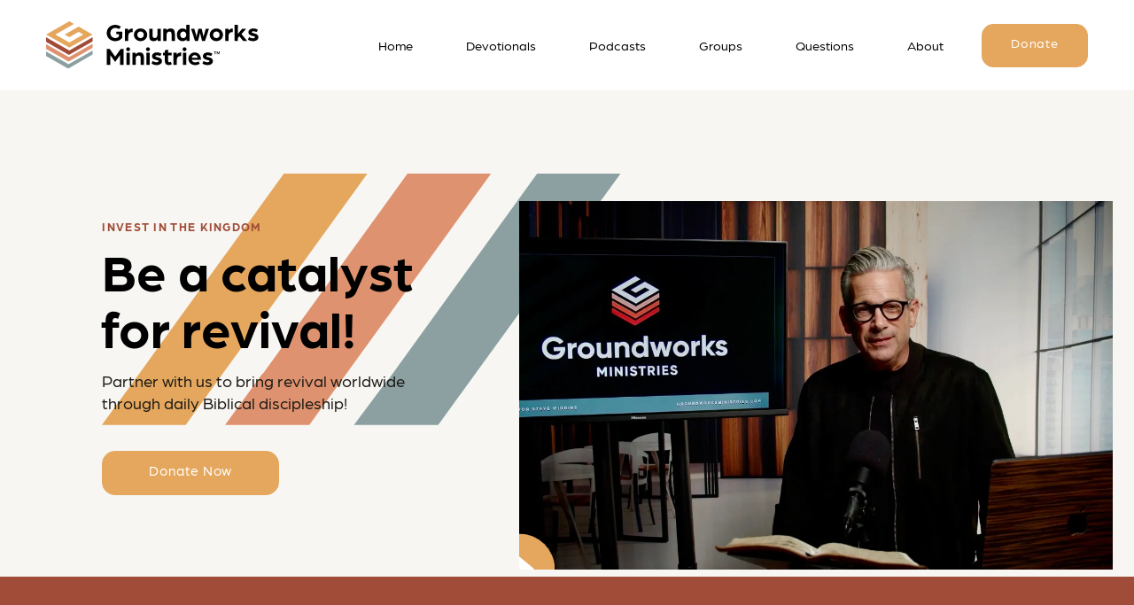

--- FILE ---
content_type: text/html; charset=utf-8
request_url: https://www.groundworksministries.com/donate
body_size: 17081
content:
<!DOCTYPE html><!-- Last Published: Wed Jan 14 2026 21:13:02 GMT+0000 (Coordinated Universal Time) --><html data-wf-domain="www.groundworksministries.com" data-wf-page="641d37fed3455b3cfb3019d4" data-wf-site="63d97f3b9c3b38f6f0c0d201"><head><meta charset="utf-8"/><title>Donate | Groundworks Ministries</title><meta content="You can help bring about revival in our nation and beyond by supporting Biblical literacy through daily discipleship with Groundworks Ministries!" name="description"/><meta content="Donate | Groundworks Ministries" property="og:title"/><meta content="You can help bring about revival in our nation and beyond by supporting Biblical literacy through daily discipleship with Groundworks Ministries!" property="og:description"/><meta content="Donate | Groundworks Ministries" property="twitter:title"/><meta content="You can help bring about revival in our nation and beyond by supporting Biblical literacy through daily discipleship with Groundworks Ministries!" property="twitter:description"/><meta property="og:type" content="website"/><meta content="summary_large_image" name="twitter:card"/><meta content="width=device-width, initial-scale=1" name="viewport"/><link href="https://cdn.prod.website-files.com/63d97f3b9c3b38f6f0c0d201/css/groundworks-ministries.webflow.shared.5cd7b0180.css" rel="stylesheet" type="text/css" integrity="sha384-XNewGADNIha/YMoFTa1MYsDZZVaHwoWuWV5ixEK9DCqOjw8plslPMg65eiF6Ee2Y" crossorigin="anonymous"/><style>html.w-mod-js:not(.w-mod-ix3) :is(p:not(.no-fade), h2:not(.no-fade), h3:not(.no-fade), .div-block-191 > *) {visibility: hidden !important;}</style><script src="https://use.typekit.net/glh4olj.js" type="text/javascript"></script><script type="text/javascript">try{Typekit.load();}catch(e){}</script><script type="text/javascript">!function(o,c){var n=c.documentElement,t=" w-mod-";n.className+=t+"js",("ontouchstart"in o||o.DocumentTouch&&c instanceof DocumentTouch)&&(n.className+=t+"touch")}(window,document);</script><link href="https://cdn.prod.website-files.com/63d97f3b9c3b38f6f0c0d201/63f44bf87df68fbb3d3338fb_favicon-32.png" rel="shortcut icon" type="image/x-icon"/><link href="https://cdn.prod.website-files.com/63d97f3b9c3b38f6f0c0d201/63f44bfe596f1adaa7fdb7f4_favicon.png" rel="apple-touch-icon"/><script async="" src="https://www.googletagmanager.com/gtag/js?id=G-M1VLLMSNXQ"></script><script type="text/javascript">window.dataLayer = window.dataLayer || [];function gtag(){dataLayer.push(arguments);}gtag('set', 'developer_id.dZGVlNj', true);gtag('js', new Date());gtag('config', 'G-M1VLLMSNXQ');</script><script src="https://www.google.com/recaptcha/api.js" type="text/javascript"></script><link rel="dns-prefetch" href="//html5-player.libsyn.com">
<link rel="preconnect" href="//html5-player.libsyn.com">
<!------------------------------------------------------------------------------>

<link rel="stylesheet" href="https://cdn.jsdelivr.net/npm/vanillajs-datepicker@1.3.1/dist/css/datepicker.min.css">

<!------------------------------------------------------------------------------>


<link rel="stylesheet" href="https://use.typekit.net/glh4olj.css">


<style>
  *, *::before, *::after {
      box-sizing: border-box;
  }

html.wf-published .pagination-num:only-of-type {
  display: none;
}

  .swiper-wrapper {
      display: flex !important;
      gap: 0 !important;
  }

  .swiper-wrapper .swiper-slide {
      height: auto;
  }

  .filter-dropdown .filtercms_checkbox .w-form-label,
  .filter-dropdown .filtercms_radiobutton .w-form-label {
  	flex: 1;
  }
  
  .fancybox__nav {
      position: static;
  }

  .datepicker-picker {
    position: relative;
    overflow: hidden;
    border: 1px solid #222;
  }

  .datepicker-main .datepicker-view {
    width: auto;
    color: #000;
  }

/*--------------------------------*/

.text-center, .align-center {
  text-align: center;
  margin-left: auto;
  margin-right: auto;
}

/*--------------------------------*/

  @media screen and (min-width: 992px) and (max-width: 1024px) {
    .footer-wrapper-two {
      grid-template-columns: 1fr 2fr;
  	}
  }

/*--------------------------------*/

.post-thumb-wrapper {
	overflow: hidden;
  transition: background-color 0.5s ease;
}

/*--------------------------------*/
  
body {
  transition: 0.5s opacity ease;
  opacity: 0;
}

body.fade-in {
  opacity: 1;
}
</style><link rel="stylesheet" href="https://cdn.jsdelivr.net/npm/@fancyapps/ui@5.0/dist/fancybox/fancybox.css"/>

<!--------------------------------------------------------------------------------->

<style>

#topbar {
display: none !important;
}

  a[data-fancybox] img {
    cursor: zoom-in;
  }

  .has-iframe .fancybox__content {
      border-radius: 10px;
  }

  .fancybox__slide {
      padding: 8px;
  }

 	.has-youtube .fancybox__content,
  .has-vimeo .fancybox__content,
  .has-html5video .fancybox__content {
      width: 100%;
      height: 100%;
  }
  
  .fancybox__content>.f-button.is-close-btn {
    position: fixed;
    top: 1rem;
    right: 1.5rem;
    width: 3rem;
    height: 3rem;
}

  .carousel__button {
      opacity: 0.85;
  }
  .carousel__button:hover {
      opacity: 1;
  }

  .fancybox__nav::before, .fancybox__nav::after {
      content: '';
      position: absolute;
      top: 50%;
      transform: translateY(-50%);
      padding-top: 35%;
      width: 15%;
      cursor: grab;
  }
  .fancybox__nav::before {
      left: 0;
  }
  .fancybox__nav::after {
      right: 0;
  }

  .fancybox__nav .carousel__button {
      opacity: 0;
      transition-duration: 0.35s;
  }

  .fancybox__nav:hover .carousel__button {
      opacity: 1;
  }

  .fancybox-zoomIn {
    animation: 0.25s ease both fancybox-zoomIn;
  }

  .fancybox-zoomOut {
    animation: 0.15s ease both fancybox-zoomOut;
  }

  @keyframes fancybox-zoomIn {
    from {
      opacity: 0;
      transform: scale(0.75);
    }

    to {
      opacity: 1;
      transform: scale(1);
    }
  }

  @keyframes fancybox-zoomOut {
    to {
      opacity: 0;
      transform: scale(1.25);
    }
  }
</style></head><body class="body"><div class="global-css"><div class="styles-1 w-embed"><style>
html { font-size: calc(0.5625000000000004rem + 0.4166666666666663vw); }
@media screen and (max-width:1920px) { html { font-size: calc(0.5624999999999998rem + 0.4166666666666669vw); }}
@media screen and (max-width:1680px) { html { font-size: calc(0.5625rem + 0.41666666666666663vw); } }
@media screen and (max-width:1440px) { html { font-size: calc(0.3124999999999999rem + 0.6250000000000001vw); }}
@media screen and (max-width:1280px) { html { font-size: 0.8125rem; } }
@media screen and (max-width:768px) { html { font-size: calc(0.7498370273794003rem + 0.2607561929595828vw); }}

  body {
    -webkit-font-smoothing: antialiased;
    -moz-osx-font-smoothing: grayscale;
    font-smooth: antialiased;
    text-rendering: optimizeLegibility;
    position:relative;
    font-family: Arboria, sans-serif;
    font-size: 1rem;
    line-height: 1.6em;
    background-color: #f7f6f2;
    color: #6c6e4f;
  }
  /*------------------------------------------------------------*/
  
p:not(.ignore-default) { font-size: calc(1.0056818181818181rem + 0.11363636363636367vw) !important; }
@media screen and (max-width:2560px) { p:not(.ignore-default) { font-size: calc(1.0056818181818181rem + 0.11363636363636363vw) !important; }}
@media screen and (max-width:1680px) { p:not(.ignore-default) { font-size: 18px !important; }}
@media screen and (max-width:1280px) { p:not(.ignore-default) { font-size: calc(16px + 0.19493177387914226vw) !important; }}
@media screen and (max-width:767px) { p:not(.ignore-default) { font-size: calc(16px + 0.13054830287206265vw) !important; }}
  
  p {
    margin-bottom: 1.25em;
    line-height: 1.5em;
  }
  p:last-child {
    margin-bottom: 0;
  }
  
  h1, h2, h3, h4, h5, h6 {
    color:#000;
    margin:0;
    hyphens: none !important;
    word-break: break-word !important;
  }

  h1, h2 {
    margin-bottom: 0.3em;
  }

  h3, h4, h5, h6 {
    margin-bottom: 1rem;
  }

  h1:last-child, h2:last-child, h3:last-child, h4:last-child, h5:last-child, h6:last-child {
    margin-bottom: 0;
  }

  h1, .h1 {
    font-size: 4.5rem;
    line-height: 1.1em;
  }

  h2, .h2 {
    font-size: 3.5rem;
    line-height: 1.143em;
  }

  h3, .h3 {
    font-size: 2.5rem;
    line-height: 1.2em;
  }

  h4, .h4 {
    font-size: 2rem;
    line-height: 1.25em;
  }

  h5, .h5 {
    font-size: 1.5rem;
    line-height: 1.3em;
  }

  h6, .h6 {
    font-size: 1.125rem;
    line-height: 1.3em;
  }
  
   @media (max-width: 991px) {
    h1, .h1 {
    font-size: 3.5rem;
    line-height: 1.1em;
  }
   }

  @media (max-width: 768px) {
    h1, .h1 {
      font-size: 3.6rem;
    }
    h2, .h2 {
      font-size: 2.4rem;
    }
    
		.content-wrapper :is(h1, .h1, .post-heading) {
      font-size: calc(3.2rem + 1px) !important;
    }
    
    .content-wrapper :is(h2, .h2) {
      font-size: calc(2.8rem + 1px) !important;
    }   
  }
 

  /*------------------------------------------------------------*/
  /* Focus state style for keyboard navigation for the focusable elements */
  *[tabindex]:focus-visible,
  a:focus-visible,
  input[type="file"]:focus-visible {
    outline: 0.125rem solid #4d65ff;
    outline-offset: 0.125rem;
  }
  /* Get rid of top margin on first element in any rich text element */
  .w-richtext > :not(div):first-child, .w-richtext > div:first-child > :first-child {
    margin-top: 0 !important;
  }
  /* Get rid of bottom margin on last element in any rich text element */
  .w-richtext>:last-child, .w-richtext ol li:last-child, .w-richtext ul li:last-child {
    margin-bottom: 0 !important;
  }

  .pointer-events-off {
    pointer-events: none;
  }

  /* Apply "..." after 3 lines of text */
  .text-style-3lines {
    display: -webkit-box;
    overflow: hidden;
    -webkit-line-clamp: 3;
    -webkit-box-orient: vertical;
  }
  /* Apply "..." after 2 lines of text */
  .text-style-2lines {
    display: -webkit-box;
    overflow: hidden;
    -webkit-line-clamp: 2;
    -webkit-box-orient: vertical;
  }
  /* Adds inline flex display */
  .display-inlineflex {
    display: inline-flex;
  }
  /* These classes are never overwritten */
  .hide {
    display:none !important;
  }
  html body .overflow-visible {
    overflow:visible;
  }
  /*------------------------------------------------------------*/
  /* Mobile menu */
  .nav-dropdown-list.w--open {
    padding: 1rem 0 1.35rem;
  }
  /*------------------------------------------------------------*/
  div {
    position:relative;
  }
  div.wf-section {
    position:relative;
    overflow: hidden;
  }
  .section-padding {
    padding: 6.25rem 1.55rem;
  }
  .hero-padding {
    padding-top: 10rem;
  }

  @media screen and (min-width: 768px) {
    .section-padding {
      padding: 6.25rem 3rem;
    }

    .hero-padding {
      padding-top: 10rem;
    }
  } /*@media*/

  @media screen and (min-width: 1024px) {
    .section-padding {
      padding: 6.25rem 8.875rem;
    }

    .hero-padding {
      padding-top: 12rem;
    }
  } /*@media*/

  .inline-svg-wrapper {
    display: inline-flex;
  }
  .w-embed svg {
    width: 100%;
    height: 100%;
  }
  .image-wrapper {
    position: relative;
    overflow: hidden;
  }
  .object-cover {
    object-fit: cover;
    position: absolute;
    left: 0%;
    top: 0%;
    right: 0%;
    bottom: 0%;
    width: 100.1%;
    height: 100.1%;
    max-width: none;
    display:block;
  }
  .w-button, .button, .btn {
    display: inline-flex;
    justify-content: center;
    align-items: center;
    gap: 0.5rem;
    min-width: 120px;
    padding: 16px 32px 16px;
    border-radius: 1.125rem;
    line-height: 1em;
    font-weight: 500;
    text-align: center;
    text-decoration: none;
    letter-spacing: 0.05em;
    transition: all 0.2s ease;
    background-color: #E5A75E;
    border: 1px solid #E5A75E;
    color:#fff;
  }
  @media (min-width: 768px) {
    .w-button, .button, .btn {
      padding: 1rem 2rem 20px;
    }
  }
  @media (min-width: 1681px) {
    .w-button, .button, .btn {
      border-radius: 18px;
    }
  }
  
  /*------------------------------------------------------------*/
  
  /* Form styles */
  label, input::placeholder, textarea::placeholder {
    color: currentColor;
    font-size: 1rem;
    line-height: 1.444em;
    font-weight: 400;
  }
  .w-form input::placeholder, .w-form textarea::placeholder {
    color: currentColor;
  }

  input[type='text'], input[type='email'], textarea, textarea.w-input {
    color: currentColor;
    border-color: currentColor;
    padding: 1rem 2rem;
    height: auto;
    line-height: 1.5em;
    font-size: 1rem;
    background-color: transparent;
    margin: 0;
    border-radius: 0.75rem;
  }
  @media (min-width: 768px) {
    input[type='text'], input[type='email'], textarea, textarea.w-input {
      border-radius: 1.125rem;
    }
  }

  textarea.w-input {
    min-height: 8rem;
  }
  
  .w-input:focus {
    border-color: #e5a75e;
    outline: 1px solid #e5a75e;
  }
  
  input:-webkit-autofill, input:-internal-autofill-selected {
    box-shadow: inset 0 0 0 1px rgba(255, 255, 255, 0), inset 0 0 0 100px #fff;
    border-color: #8ca0a1;
  }

  .w-form-done {
    background-color: #f7f6f2;
    color: #E5A75E;
    font-weight: 500;
    font-size: 1.32rem;
    line-height: 1.222em;
  }
  
  /*-----*/
  
  .w-form .w-radio,
  .w-form .w-checkbox {
    display: flex;
    margin-bottom: 0px;
    padding-left: 0px;
    align-items: center;
  }
  .w-form .w-radio .w-form-label,
  .w-form .w-checkbox .w-form-label {
    margin-left: 8px;
  }
  .w-form-formradioinput--inputType-custom,
  .w-checkbox-input--inputType-custom {
    position: relative;
    overflow: hidden;
    display: flex;
    align-items: center;
    justify-content: center;
    border: 1px solid currentColor !important;
    cursor: pointer;
    margin: 0;
    width: 24px;
    height: 24px;
    border-radius: 50%;
    flex-shrink: 0;
  }
  .w-form-formradioinput--inputType-custom::before,
  .w-checkbox-input--inputType-custom::before{
    content: '';
    display: block;
    position: absolute;
    background-color: #E5A75E;
    width: 100%;
    height: 100%;
    border-radius: 50%;
    transform: scale(0);
    transition: transform 0.2s ease;
  }
  .w-form-formradioinput--inputType-custom.w--redirected-checked,
  .w-checkbox-input--inputType-custom.w--redirected-checked{
    background: none;
  }

  .w-form-formradioinput--inputType-custom.w--redirected-checked::before,
  .w-checkbox-input--inputType-custom.w--redirected-checked::before{
    transition-timing-function: cubic-bezier(0.25, 0.1, 0.36, 2.29);
    transform: scale(0.75); 
  }
  .w-form-formradioinput--inputType-custom.w--redirected-focus,
  .w-checkbox-input--inputType-custom.w--redirected-focus{
    box-shadow: none;
  }
  .w-form-formradioinput--inputType-custom + input[type="radio"],
  .w-checkbox-input--inputType-custom + input[type="checkbox"]{
    position: absolute;
    z-index: -1;
    opacity: 0;
  }
  
  .w-checkbox .w-checkbox-input:not(.w-checkbox-input--inputType-custom) {
    appearance: none;
    border: 1px solid currentColor !important;
    width: 20px;
    height: 20px;
    border-radius: 3px;
    margin: 0;
    cursor: pointer;
  }
  .w-checkbox .w-checkbox-input:not(.w-checkbox-input--inputType-custom):checked {
    appearance: auto;
  }
  /*------------------------------------------------------------*/
  .heading-underline {
    position: relative;
  }
  .heading-underline::after {
    content: '';
    display: block;
    width: 11.188rem;
    height: 0.313rem;
    background-color: #000;
    margin-top: 1rem;
  }
  /*------------------------------------------------------------*/

  a img.post-thumb {
    transition: 0.5s ease-out;
    transition-property: transform, filter;
    will-change: transform, filter;
  }
  a:hover img.post-thumb {
    transform: scale(1.1);
    filter: brightness(1.1);
  }
  .post-thumb-wrapper {
    overflow: hidden;
    background-color: #d9d9d9;
  }

</style></div><div class="styles-2 w-embed"><style>
  .visuallyhidden {
    border: 0;
    clip: rect(0 0 0 0);
    height: 1px;
    margin: -1px;
    overflow: hidden;
    padding: 0;
    position: absolute;
    width: 1px;
  }

  /*------------------------------------------------------------*/

  .filter-dropdown .w-dropdown-toggle {
    font-weight: 500;
    font-size: 1rem;
    letter-spacing: 0.1em;
    text-transform: uppercase;
    display: flex;
    column-gap: 0.9rem;
    padding: 20px 10px;
  }
  .filter-dropdown .dropdown-icon {
    width: 0.75rem;
  }
  .w-dropdown {
    margin: 0;
  }
  .w-dropdown-link {
    color: #000;
  }
  .w-dropdown-list:not(.nav-dropdown-list) {
    background-color: #f7f6f2;
    backdrop-filter: blur(10px);
    box-shadow: 2px 3px 10px rgba(0,0,0,0.2);
    border-radius: 5px;
    width: 14.375rem;
    border: 1px solid #000;
    max-height: 70vh;
    overflow: auto;
  }
  .w-dropdown-list:not(.nav-dropdown-list) a.w-dropdown-link {
    transition-timing-function: linear;
    padding: 0.75rem 1.25rem;
  }
  .w-dropdown-list:not(.nav-dropdown-list) a.w-dropdown-link:first-child {
    padding-top: 1rem;
  }
  .w-dropdown-list:not(.nav-dropdown-list) a.w-dropdown-link:last-child {
    padding-bottom: 1.25rem;
  }
  .w-dropdown-list:not(.nav-dropdown-list) a.w-dropdown-link:not(:last-child) {
    border-bottom: 1px solid rgba(0,0,0,0.1);
  }
  .w-dropdown-list:not(.nav-dropdown-list) a.w-dropdown-link:hover {
    background-color: rgba(0,0,0,0.1);
  }
  /*------------------------------------------------------------*/
  .filter-dropdown .filtercms_checkbox,
  .filter-dropdown .filtercms_radiobutton{
    padding: 0;
    margin: 0;
    color: inherit;
  }
  .filter-dropdown .filtercms_checkbox .w-form-label,
  .filter-dropdown .filtercms_radiobutton .w-form-label {
    display: block;
    cursor: pointer;
    padding: 0.75rem 1.25rem;
    transition: all 0.1s linear;
    margin: 0;
    border-bottom: 1px solid rgba(0,0,0,0.1);
  }
  .filter-dropdown .filtercms_checkbox .w-form-label:hover,
  .filter-dropdown .filtercms_radiobutton .w-form-label:hover {
    background-color: rgba(0,0,0,0.1);
  }
  .filter-dropdown .filtercms_checkbox .w-checkbox-input--inputType-custom,
  .filter-dropdown .filtercms_radiobutton .w-form-formradioinput--inputType-custom {
    display: none !important;
  }
  
  /*------------------------------------------------------------*/
</style></div><div class="styles-3 w-embed"><style>
.w-richtext ul:not(.ignore-default),
.w-richtext ol:not(.ignore-default) {
  font-size: calc(1.0056818181818181rem + 0.11363636363636367vw) !important;
}
@media screen and (max-width: 2560px) {
  .w-richtext ul:not(.ignore-default),
  .w-richtext ol:not(.ignore-default) {
    font-size: calc(1.0056818181818181rem + 0.11363636363636363vw) !important;
  }
}
@media screen and (max-width: 1680px) {
  .w-richtext ul:not(.ignore-default),
  .w-richtext ol:not(.ignore-default) {
    font-size: 18px !important;
  }
}
@media screen and (max-width: 1280px) {
  .w-richtext ul:not(.ignore-default),
  .w-richtext ol:not(.ignore-default) {
    font-size: calc(16px + 0.19493177387914226vw) !important;
  }
}
@media screen and (max-width: 767px) {
  .w-richtext ul:not(.ignore-default),
  .w-richtext ol:not(.ignore-default) {
    font-size: calc(16px + 0.13054830287206265vw) !important;
  }
}

  .w-richtext ol, .w-richtext ul {
    padding-left: 2rem;
    line-height: 1.5em;
    margin-bottom: 1rem;
  }
  .w-richtext ol {
    list-style-position: inside;
  }
  .w-richtext ol li::marker {
    font-size: 1.125em;
    font-weight: 700;
    color: #E5A75E;
  }
  .w-richtext ol li > strong:first-child {
    font-size: 1.125em;
    color: #E5A75E;
    margin-bottom: 1rem;
  }
  .w-richtext blockquote {
    border: 0 none;
  }
  .w-richtext:not(.text-light) blockquote {
    background-color: #fff;
    padding: 3rem 4rem;
    font-size: 1.6rem;
    line-height: 1.55em;
    margin: 3rem 0rem;
  }
  .w-richtext:not(.text-light) blockquote strong:last-child {
    color: #E5A75E;
    font-size: 1.4rem;
  }
  .w-richtext a {
    color: #000;
    font-weight: 500;
  }
  .w-richtext a:hover {
    color:#a14c38;
  }
  
  /*------------------------------------------------------------*/

  </style></div></div><div class="page-styles w-embed"></div><div class="page-wrapper"><header class="main-navbar"><a id="topbar" data-w-id="2260b336-d6d5-ce5c-1611-870e0fc4f3c4" href="https://www.premierisrael.com/groundworks" target="_blank" class="top-link button w-inline-block"><div class="w-layout-blockcontainer israel-topbar w-container"><div class="div-block-579"><div class="top-bar-txt">Visit the Holy Land with us!</div></div><div><div class="button top-bar-btn"><div class="top-bar-btn-txt">GET MORE INFO</div></div></div></div><div class="w-layout-blockcontainer yearend-topbar w-container"><div><div class="top-bar-txt">Final hours to make your 2025 tax-deductible donation!</div></div><div><div class="button top-bar-btn"><div class="top-bar-btn-txt">DONATE NOW</div></div></div></div></a><div class="main-nav-css w-embed"><style>
  @media screen and (min-width: 992px) and (max-width: 1024px) {
    .navbar-container {
      padding: 24px 2rem;
    }

    .navbar-wrapper {
      grid-template-columns: auto 1fr;
    }
    
    .nav-link {
      padding: 5px 20px;
    }
  }

  @media screen and (min-width: 1024px) and (max-width: 1215px) {
    .navbar-wrapper {
      grid-template-columns: 1fr 1fr;
    }
    
    .w-nav-brand img {
      max-width: 16.5rem;
    }
    
    .div-block-69 {
      grid-column-gap: 2rem;
    }
    
    .nav-link {
      padding: 5px 20px;
    }
  }
</style></div><div data-animation="default" data-collapse="medium" data-duration="400" data-easing="ease" data-easing2="ease" role="banner" class="navbar-container w-nav"><div class="container-regular"><div class="navbar-wrapper"><a href="/" aria-label="logo" class="navbar-brand w-nav-brand"><img src="https://cdn.prod.website-files.com/63d97f3b9c3b38f6f0c0d201/681ab0d560ccbe8ba4fa70b1_TM%20Left%20Aligned%20Color.svg" alt="" class="image-49"/></a><nav role="navigation" class="nav-menu-wrapper w-nav-menu"><div class="div-block-69"><ul id="w-node-_71c1c0f3-9be9-03b3-87b8-896a0a9ffe09-0a9ffe01" role="list" class="nav-menu w-list-unstyled"><li class="nav-menu_li"><a href="/" class="nav-link is_home">Home</a></li><li class="nav-menu_li"><a href="/daily-bible-devotionals" class="nav-link">Devotionals</a></li><li class="nav-menu_li"><a href="/podcast" class="nav-link">Podcasts</a></li><li class="nav-menu_li"><a href="/groups" class="nav-link">Groups</a></li><li class="nav-menu_li"><a href="/bible-questions" class="nav-link">Questions</a></li><li class="nav-menu_li last-child"><a href="/about" class="nav-link">About</a></li></ul><div id="w-node-_71c1c0f3-9be9-03b3-87b8-896a0a9ffe34-0a9ffe01" class="nav-button-wrapper"><a href="/donate" aria-current="page" class="button button-1 w-button w--current">Donate</a></div></div></nav><div id="w-node-_71c1c0f3-9be9-03b3-87b8-896a0a9ffe37-0a9ffe01" class="menu-button w-nav-button"><div class="icon w-icon-nav-menu"></div></div></div></div></div></header><div class="section-21 section-padding hero-padding"><div class="html-embed-23 inline-svg-wrapper w-embed"><svg width="779" height="349" viewBox="0 0 779 349" fill="none" xmlns="http://www.w3.org/2000/svg">
<path d="M398.789 -464.209L668.931 -90.3202L397.317 285.608L396.999 285.162L349.58 348.791L444.836 348.791L466.409 348.791L779 -82.3546L428.831 -559.287L329.518 -559.287L398.789 -464.209Z" fill="#8CA0A1"/>
<path d="M224.715 -472.175L494.857 -98.2859L223.244 277.643L222.925 277.197L170.834 348.791L266.07 348.791L287.663 348.791L604.926 -90.3203L261.975 -559.287L162.662 -559.287L224.715 -472.175Z" fill="#DF926F"/>
<path d="M57.8579 -478.548L328 -104.658L52.092 277.197L52.1119 277.228L7.62939e-05 348.791L103.826 348.791L116.193 348.791L438.07 -96.6927L105.059 -559.287L0.715795 -559.287L57.8579 -478.548Z" fill="#E5A75E"/>
</svg></div><div class="div-block-190"><div id="w-node-_3917a678-eeb6-5a27-f7ad-0906767985f5-fb3019d4" class="div-block-191"><div class="text-block-36 eyebrow-line">Invest in the Kingdom</div><h1 class="heading-35">Be a catalyst for revival!</h1><p class="paragraph-33">Partner with us to bring revival worldwide <br/>through daily Biblical discipleship!</p><a href="https://givebutter.com/groundworks-ministries-inc" target="_blank" class="donate-btn w-button">Donate Now</a><div class="div-block-193 display-inlineflex"></div></div><div id="w-node-d914d562-fffa-11dd-45e4-2e26836d2f3d-fb3019d4" class="div-block-194"><div class="div-block-195 image-wrapper"><img src="https://cdn.prod.website-files.com/63d97f3b9c3b38f6f0c0d201/696806c17c3c8617ee420fd2_Donate%20Thumbnail%20Rvs.webp" sizes="(max-width: 479px) 90vw, (max-width: 767px) 94vw, (max-width: 991px) 90vw, 97vw" srcset="https://cdn.prod.website-files.com/63d97f3b9c3b38f6f0c0d201/696806c17c3c8617ee420fd2_Donate%20Thumbnail%20Rvs-p-500.webp 500w, https://cdn.prod.website-files.com/63d97f3b9c3b38f6f0c0d201/696806c17c3c8617ee420fd2_Donate%20Thumbnail%20Rvs-p-800.webp 800w, https://cdn.prod.website-files.com/63d97f3b9c3b38f6f0c0d201/696806c17c3c8617ee420fd2_Donate%20Thumbnail%20Rvs-p-1080.webp 1080w, https://cdn.prod.website-files.com/63d97f3b9c3b38f6f0c0d201/696806c17c3c8617ee420fd2_Donate%20Thumbnail%20Rvs.webp 1280w" alt="" class="image-29 object-cover"/><a aria-label="Supporting Groundworks Ministries" data-fancybox="" href="https://www.youtube.com/watch?v=ILO6k5I_gVo" class="donate-play display-inlineflex play-button-link disable-transition w-inline-block"><div class="play-button-embed inline-svg-wrapper w-embed"><svg width="96" height="96" viewBox="0 0 96 96" fill="none" xmlns="http://www.w3.org/2000/svg">
<g filter="url(#filter0_i_320_5219)">
<circle cx="48" cy="48" r="48" fill="#E5A75E"/>
</g>
<path fill-rule="evenodd" clip-rule="evenodd" d="M38.4001 71.6964V47.1631V22.6297L68.2668 47.1631L38.4001 71.6964Z" fill="white"/>
<defs>
<filter id="filter0_i_320_5219" x="0" y="0" width="96" height="96" filterUnits="userSpaceOnUse" color-interpolation-filters="sRGB">
<feFlood flood-opacity="0" result="BackgroundImageFix"/>
<feBlend mode="normal" in="SourceGraphic" in2="BackgroundImageFix" result="shape"/>
<feColorMatrix in="SourceAlpha" type="matrix" values="0 0 0 0 0 0 0 0 0 0 0 0 0 0 0 0 0 0 127 0" result="hardAlpha"/>
<feMorphology radius="1" operator="erode" in="SourceAlpha" result="effect1_innerShadow_320_5219"/>
<feOffset/>
<feComposite in2="hardAlpha" operator="arithmetic" k2="-1" k3="1"/>
<feColorMatrix type="matrix" values="0 0 0 0 1 0 0 0 0 1 0 0 0 0 1 0 0 0 0.0856827 0"/>
<feBlend mode="normal" in2="shape" result="effect1_innerShadow_320_5219"/>
</filter>
</defs>
</svg>

<style>
  .play-button-link svg {
      transition: transform 0.3s cubic-bezier(0.24, -0.26, 0.27, 1.55);
  }

  .play-button-link:hover svg {
      transform: scale3d(1.25,1.25,1.25);
  }
  
  .play-button-link svg circle, .play-button-link svg path {
      transition: fill 0.3s ease;
  }
  .play-button-link:hover svg path {
      fill: #e5a75e;
  }
  .play-button-link:hover svg circle {
      fill: #fff;
  }
  
  .video-thumbnail-overlay {
    background-color: rgba(0,0,0,0.3);
    position: absolute;
    top: 0;
    left: 0;
    right: 0;
    bottom: 0;
    backdrop-filter: blur(3px);
    z-index: 0;
    opacity: 0;
    transition: opacity 0.75s ease;
  }
  
  .play-button-link:hover + .video-thumbnail-overlay {
  	opacity: 1;
  }
 
</style></div></a><a aria-label="Supporting Groundworks Ministries" data-fancybox="" href="https://www.youtube.com/watch?v=ILO6k5I_gVo" class="vid-caption-link disable-transition w-inline-block"><div class="vid-caption-text">Watch a special message from Pastor Steve Wiggins</div></a><div class="thumbnail-darken pointer-events-off"></div></div></div></div></div><div class="section-22 section-padding"><div class="div-block-198"><h2 class="heading-36 h3">“Honor the Lord with your possessions, and with the first fruits of all your increase; so your barns will be filled with plenty, and your vats will overflow with new wine.”</h2><div class="text-block-39">– Proverbs 3:9-10</div><p class="paragraph-34">Your donation allows Groundworks Ministries to provide people worldwide with resources like daily Bible reading, weekly Bible studies, and Faith-based video &amp; audio podcasts.</p></div></div><div id="donate" class="section-23 section-padding section-desktop"><div class="div-block-199"><div class="div-block-200"><h2 class="heading-37">Partner With Us To Raise Biblical Literacy</h2><p class="paragraph-35">Giving is an act of worship and a testimony of how God is transitioning you from being a &quot;consumer&quot; of ministry to a &quot;contributor&quot; to ministry. Your partnership with Groundworks Ministries will raise Biblical literacy in your generation and generations to come!</p><div class="div-block-202"><a data-height="525" data-fancybox="" data-type="iframe" data-width="688" href="https://givebutter.com/embed/c/groundworks-ministries-inc" target="_blank" class="button-10 button button-1 w-button">Donate Online</a><div class="text-block-40">Or By Check</div></div><div class="div-block-203"><div class="text-block-41">To send a check, please mail to:</div><p>Groundworks Ministries, Inc. <br/>P.O. Box 382693 <br/>Germantown, TN 38183</p></div></div><div class="div-block-201"><div class="html-embed-24 w-embed w-iframe"><iframe src="https://givebutter.com/embed/c/groundworks-ministries-inc" width="100%" height="414" style="overflow: hidden;" name="givebutter" frameborder="0" scrolling="no" seamless="" allowpaymentrequest="" id="iFrameResizer0"></iframe></div></div></div></div><div id="donate" class="section-23 section-padding section-mobile"><div class="div-block-199"><div class="div-block-200"><h2 class="heading-37">Partner With Us To Raise Biblical Literacy</h2><p class="paragraph-35">Giving is an act of worship and a testimony of how God is transitioning you from being a &quot;consumer&quot; of ministry to a &quot;contributor&quot; to ministry. Your partnership with Groundworks Ministries will raise Biblical literacy in your generation and generations to come!</p><div class="div-block-202"><a href="https://givebutter.com/groundworks-ministries-inc" target="_blank" class="button-10 button button-1 w-button">Donate Online</a><div class="text-block-40">Or By Check</div></div><div class="div-block-203"><div class="text-block-41">To send a check, please mail to:</div><p>Groundworks Ministries, Inc. <br/>P.O. Box 382693 <br/>Germantown, TN 38183</p></div></div><div class="div-block-201"></div></div></div><div class="section-24 section-padding"><div class="div-block-204"><h3 class="heading-38 h5">Organization Legal Status</h3><p class="paragraph-36">Groundworks Ministries is a TN 501(c)(3) religious organization, and contributions are tax-deductible for income, gift, and estate taxes. Our tax id is 46-4124018. If additional information is needed, please email us at info@groundworksministries.com.</p></div></div><section class="site-footer"><div class="div-block-66"><div class="footer-wrapper-two"><a aria-label="Groundworks Ministries" href="/" class="footer-brand w-inline-block"><div class="footer-logo-svg inline-svg-wrapper w-embed"><svg xmlns="http://www.w3.org/2000/svg" width="467" height="106" viewBox="0 0 467 106" fill="none">
<path d="M61.2951 5.91265L20.4317 29.5722L51.0793 47.3191L81.7268 29.5722L71.511 23.6596L51.0793 35.4902L40.8634 29.5722L71.511 11.8307L102.159 29.5722L51.0793 59.1444L0 29.5722L51.0793 0L61.2951 5.91265Z" fill="white"/>
<path d="M93.1413 40.995L51.0789 65.3464L8.12031 40.4752L8.11673 40.477L0.065918 35.7795V45.1387V46.2535L50.1827 75.2683L102.224 45.2498V35.8441L93.1413 40.995Z" fill="white"/>
<path d="M92.4244 56.035L50.362 80.3864L8.07013 55.9024L8.12031 55.8737L0.065918 51.178V59.7629V61.7093L49.4658 90.3083L102.224 59.3937V50.4414L92.4244 56.035Z" fill="white"/>
<path d="M91.5283 71.7269L49.4658 96.0783L7.174 71.5943L7.22418 71.5656L0.065918 67.2911V75.8777V77.8223L48.5697 106L102.224 74.435V65.4827L91.5283 71.7269Z" fill="white"/>
<path d="M151.945 44.5131C141.029 44.5131 133.224 36.3809 133.224 26.2292C133.224 16.1322 140.975 8 151.89 8C156.857 8 161.223 9.74651 164.443 12.53L159.695 17.715C157.239 15.5318 154.728 14.9315 152.054 14.9315C145.887 14.9315 141.193 19.9527 141.193 26.2292C141.193 32.5604 145.777 37.5816 152.054 37.5816C155.438 37.5816 158.276 36.0534 160.186 34.034V28.849H154.183V23.282H167.172V37.0358C164.061 41.675 158.331 44.5131 151.945 44.5131Z" fill="white"/>
<path d="M173.265 43.9127V16.6234H180.469V21.863C181.233 19.6252 184.017 16.0776 190.021 16.0776V24.0461C183.69 24.0461 180.579 26.9388 180.579 33.4336V43.9127H173.265Z" fill="white"/>
<path d="M207.539 44.4585C199.407 44.4585 192.967 38.182 192.967 30.2681C192.967 22.3542 199.407 16.0776 207.539 16.0776C215.726 16.0776 222.166 22.3542 222.166 30.2681C222.166 38.182 215.726 44.4585 207.539 44.4585ZM207.539 37.6907C211.632 37.6907 214.689 34.5798 214.689 30.2681C214.689 26.0109 211.632 22.8454 207.539 22.8454C203.446 22.8454 200.389 26.0109 200.389 30.2681C200.389 34.5798 203.446 37.6907 207.539 37.6907Z" fill="white"/>
<path d="M236.489 44.4585C228.957 44.4585 226.555 40.0376 226.555 32.9424V16.6234H233.869V31.96C233.869 35.7805 235.506 37.527 238.89 37.527C242.711 37.527 244.566 34.3069 244.566 30.5955V16.6234H251.88V43.9127H245.003V40.0922C243.366 42.7666 239.654 44.4585 236.489 44.4585Z" fill="white"/>
<path d="M257.425 43.9127V16.6234H264.575V20.2802C266.758 17.2784 269.869 16.0776 273.198 16.0776C280.402 16.0776 282.913 20.7168 282.913 28.1941V43.9127H275.599V29.1219C275.599 25.1377 274.562 23.0091 270.851 23.0091C267.194 23.0091 264.738 25.9564 264.738 30.1043V43.9127H257.425Z" fill="white"/>
<path d="M299.588 44.4585C292.056 44.4585 287.253 38.1274 287.253 30.2681C287.253 22.4087 292.165 16.0776 299.697 16.0776C302.863 16.0776 305.974 17.3329 307.938 19.6798V8H315.252V43.9127H308.321V40.638C306.356 43.2578 302.863 44.4585 299.588 44.4585ZM301.444 37.6907C305.21 37.6907 307.938 34.6343 307.938 30.2681C307.938 26.0109 305.21 22.8454 301.444 22.8454C297.514 22.8454 294.676 26.0109 294.676 30.2681C294.676 34.5798 297.514 37.6907 301.444 37.6907Z" fill="white"/>
<path d="M327.129 43.9673L318.396 16.6234H325.546L329.694 31.1959C330.24 33.1061 330.567 35.5076 330.567 35.5076C330.567 35.5076 330.786 33.1061 331.222 31.2505L334.551 16.6234H341.756L345.085 31.2505C345.522 33.1061 345.795 35.5076 345.795 35.5076C345.795 35.5076 346.068 33.1061 346.613 31.1959L350.816 16.6234H357.911L349.179 43.9673H342.575L338.918 29.2311C338.481 27.3754 338.208 25.0831 338.208 25.0831C338.208 25.0831 337.881 27.3754 337.444 29.2311L333.787 43.9673H327.129Z" fill="white"/>
<path d="M374.046 44.4585C365.914 44.4585 359.474 38.182 359.474 30.2681C359.474 22.3542 365.914 16.0776 374.046 16.0776C382.233 16.0776 388.673 22.3542 388.673 30.2681C388.673 38.182 382.233 44.4585 374.046 44.4585ZM374.046 37.6907C378.14 37.6907 381.196 34.5798 381.196 30.2681C381.196 26.0109 378.14 22.8454 374.046 22.8454C369.953 22.8454 366.897 26.0109 366.897 30.2681C366.897 34.5798 369.953 37.6907 374.046 37.6907Z" fill="white"/>
<path d="M393.445 43.9127V16.6234H400.649V21.863C401.413 19.6252 404.197 16.0776 410.2 16.0776V24.0461C403.869 24.0461 400.758 26.9388 400.758 33.4336V43.9127H393.445Z" fill="white"/>
<path d="M414.178 43.9127V8H421.492V27.9758L430.879 16.6234H439.776L429.133 28.5215L441.577 43.9127H432.789L424.603 33.4882L421.492 37.1995V43.9127H414.178Z" fill="white"/>
<path d="M454.487 44.4585C448.647 44.4585 444.881 42.1662 443.353 40.7471L445.973 35.1256C447.828 36.5446 450.394 38.0182 454.487 38.0182C456.179 38.0182 458.962 37.3633 458.962 35.7259C458.962 34.0886 456.616 33.7065 454.269 33.0516C448.865 31.6325 444.445 29.8314 444.445 24.5919C444.445 19.0249 449.902 16.0776 455.033 16.0776C459.508 16.0776 462.346 17.1692 465.184 18.8066L462.728 24.2644C460.054 22.9545 457.543 22.3542 455.142 22.3542C453.45 22.3542 451.867 23.1183 451.867 24.2644C451.867 25.7926 454.16 26.2838 456.67 26.8296C461.309 27.9212 466.385 29.9406 466.385 35.5076C466.385 42.2208 459.563 44.4585 454.487 44.4585Z" fill="white"/>
<path d="M133.224 97.4543V62.0874H139.828L145.395 69.9467C147.469 72.8394 151.781 79.1159 151.781 79.1159C151.781 79.1159 156.147 72.8939 158.167 70.0013L163.734 62.0874H170.338V97.4543H162.697V75.0771C162.697 75.0771 161.332 77.3148 159.477 79.9891L151.781 90.9594L144.031 79.9346C142.23 77.3694 140.865 75.0771 140.865 75.0771V97.4543H133.224Z" fill="white"/>
<path d="M176.593 97.4543V70.165H183.907V97.4543H176.593ZM180.196 66.8357C177.849 66.8357 175.884 64.8709 175.884 62.524C175.884 60.1225 177.849 58.1577 180.196 58.1577C182.597 58.1577 184.562 60.1225 184.562 62.524C184.562 64.8709 182.597 66.8357 180.196 66.8357Z" fill="white"/>
<path d="M189.492 97.4543V70.165H196.642V73.8218C198.825 70.8199 201.936 69.6192 205.265 69.6192C212.469 69.6192 214.98 74.2584 214.98 81.7357V97.4543H207.667V82.6635C207.667 78.6793 206.63 76.5507 202.918 76.5507C199.261 76.5507 196.805 79.4979 196.805 83.6459V97.4543H189.492Z" fill="white"/>
<path d="M220.139 97.4543V70.165H227.453V97.4543H220.139ZM223.741 66.8357C221.394 66.8357 219.43 64.8709 219.43 62.524C219.43 60.1225 221.394 58.1577 223.741 58.1577C226.143 58.1577 228.108 60.1225 228.108 62.524C228.108 64.8709 226.143 66.8357 223.741 66.8357Z" fill="white"/>
<path d="M242.752 98.0001C236.913 98.0001 233.147 95.7078 231.618 94.2887L234.238 88.6671C236.094 90.0862 238.659 91.5598 242.752 91.5598C244.444 91.5598 247.228 90.9049 247.228 89.2675C247.228 87.6301 244.881 87.2481 242.534 86.5932C237.131 85.1741 232.71 83.373 232.71 78.1335C232.71 72.5665 238.168 69.6192 243.298 69.6192C247.774 69.6192 250.612 70.7108 253.45 72.3481L250.994 77.806C248.319 76.4961 245.809 75.8958 243.407 75.8958C241.715 75.8958 240.133 76.6599 240.133 77.806C240.133 79.3342 242.425 79.8254 244.936 80.3712C249.575 81.4628 254.651 83.4822 254.651 89.0492C254.651 95.7624 247.828 98.0001 242.752 98.0001Z" fill="white"/>
<path d="M269.255 98.0001C263.797 98.0001 260.85 94.8345 260.85 88.6671V76.0595H256.866V70.165H260.85V64.9255L268.163 63.2881V70.165H275.695V76.0595H268.163V88.558C268.163 90.9049 269.31 91.669 270.62 91.669C272.366 91.669 273.894 90.6865 274.113 90.5228L276.187 95.9261C274.549 97.0177 272.148 98.0001 269.255 98.0001Z" fill="white"/>
<path d="M279.781 97.4543V70.165H286.985V75.4045C287.75 73.1668 290.533 69.6192 296.537 69.6192V77.5877C290.206 77.5877 287.095 80.4804 287.095 86.9752V97.4543H279.781Z" fill="white"/>
<path d="M300.515 97.4543V70.165H307.828V97.4543H300.515ZM304.117 66.8357C301.77 66.8357 299.805 64.8709 299.805 62.524C299.805 60.1225 301.77 58.1577 304.117 58.1577C306.518 58.1577 308.483 60.1225 308.483 62.524C308.483 64.8709 306.518 66.8357 304.117 66.8357Z" fill="white"/>
<path d="M327.549 98.0001C319.58 98.0001 312.594 92.8151 312.594 83.8096C312.594 75.9503 318.707 69.6192 326.73 69.6192C334.153 69.6192 339.993 75.9503 339.993 83.7005C339.993 85.0104 339.829 86.3203 339.829 86.3203H320.017C320.89 90.0862 324.001 91.8873 327.603 91.8873C330.223 91.8873 332.952 91.1232 334.972 89.7587L337.7 94.9983C334.644 97.0177 331.096 98.0001 327.549 98.0001ZM319.908 81.4628H333.116C332.57 78.0243 329.841 75.732 326.512 75.732C323.346 75.732 320.617 78.0243 319.908 81.4628Z" fill="white"/>
<path d="M354.521 98.0001C348.681 98.0001 344.915 95.7078 343.387 94.2887L346.007 88.6671C347.863 90.0862 350.428 91.5598 354.521 91.5598C356.213 91.5598 358.997 90.9049 358.997 89.2675C358.997 87.6301 356.65 87.2481 354.303 86.5932C348.9 85.1741 344.479 83.373 344.479 78.1335C344.479 72.5665 349.937 69.6192 355.067 69.6192C359.543 69.6192 362.381 70.7108 365.219 72.3481L362.763 77.806C360.088 76.4961 357.578 75.8958 355.176 75.8958C353.484 75.8958 351.902 76.6599 351.902 77.806C351.902 79.3342 354.194 79.8254 356.704 80.3712C361.344 81.4628 366.419 83.4822 366.419 89.0492C366.419 95.7624 359.597 98.0001 354.521 98.0001Z" fill="white"/>
<path d="M373.863 68.5H371.955V73.8184H370.863V68.5H368.955V67.5449H373.863V68.5ZM376.284 67.5449L378.228 72.1475L380.171 67.5449H381.5V73.8184H380.409V69.5469L378.518 73.8184H377.938L376.046 69.5469V73.8184H374.955V67.5449H376.284Z" fill="white"/>
</svg></div></a><div class="div-block-286"><div id="w-node-_1638f92a-dd26-b676-0e96-a1169ea1fc8d-9ea1fc88" class="div-block-67"><div class="footer-block-two"><div class="footer-title">General</div><a href="/about" class="footer-link footer-column-link">About</a><a href="/our-story" class="footer-link footer-column-link">Our Story</a><a href="/bible-questions" class="footer-link footer-column-link">Questions</a></div><div class="footer-block-two"><div class="footer-title">Resources</div><a href="/daily-bible-devotionals" class="footer-link footer-column-link">Devotionals</a><a href="/podcast" class="footer-link footer-column-link">Podcasts</a><a href="/groups" class="footer-link footer-column-link">Groups</a></div></div><div class="div-block-287"><div class="footer-block-two"><div class="footer-title is_address">P.O. BOX 382693<br/>Germantown, TN 38183</div><div><br/></div><a href="mailto:info@groundworksministries.com" class="link-3">info@groundworksministries.com</a></div><div class="social-links"><a href="https://www.instagram.com/groundworks.ministries/" target="_blank" class="instagram social-icon w-inline-block"><div class="social-embed w-embed"><svg xmlns="http://www.w3.org/2000/svg" width="24" height="25" viewBox="0 0 24 25" fill="none">
<g clip-path="url(#clip0_2676_1482)">
<path d="M12 2.66094C15.2063 2.66094 15.5859 2.675 16.8469 2.73125C18.0188 2.78281 18.6516 2.97969 19.0734 3.14375C19.6313 3.35938 20.0344 3.62188 20.4516 4.03906C20.8734 4.46094 21.1313 4.85938 21.3469 5.41719C21.5109 5.83906 21.7078 6.47656 21.7594 7.64375C21.8156 8.90937 21.8297 9.28906 21.8297 12.4906C21.8297 15.6969 21.8156 16.0766 21.7594 17.3375C21.7078 18.5094 21.5109 19.1422 21.3469 19.5641C21.1313 20.1219 20.8687 20.525 20.4516 20.9422C20.0297 21.3641 19.6313 21.6219 19.0734 21.8375C18.6516 22.0016 18.0141 22.1984 16.8469 22.25C15.5813 22.3062 15.2016 22.3203 12 22.3203C8.79375 22.3203 8.41406 22.3062 7.15313 22.25C5.98125 22.1984 5.34844 22.0016 4.92656 21.8375C4.36875 21.6219 3.96563 21.3594 3.54844 20.9422C3.12656 20.5203 2.86875 20.1219 2.65313 19.5641C2.48906 19.1422 2.29219 18.5047 2.24063 17.3375C2.18438 16.0719 2.17031 15.6922 2.17031 12.4906C2.17031 9.28438 2.18438 8.90469 2.24063 7.64375C2.29219 6.47187 2.48906 5.83906 2.65313 5.41719C2.86875 4.85938 3.13125 4.45625 3.54844 4.03906C3.97031 3.61719 4.36875 3.35938 4.92656 3.14375C5.34844 2.97969 5.98594 2.78281 7.15313 2.73125C8.41406 2.675 8.79375 2.66094 12 2.66094ZM12 0.5C8.74219 0.5 8.33438 0.514062 7.05469 0.570312C5.77969 0.626563 4.90313 0.832812 4.14375 1.12812C3.35156 1.4375 2.68125 1.84531 2.01563 2.51562C1.34531 3.18125 0.9375 3.85156 0.628125 4.63906C0.332812 5.40313 0.126563 6.275 0.0703125 7.55C0.0140625 8.83437 0 9.24219 0 12.5C0 15.7578 0.0140625 16.1656 0.0703125 17.4453C0.126563 18.7203 0.332812 19.5969 0.628125 20.3563C0.9375 21.1484 1.34531 21.8188 2.01563 22.4844C2.68125 23.15 3.35156 23.5625 4.13906 23.8672C4.90313 24.1625 5.775 24.3687 7.05 24.425C8.32969 24.4812 8.7375 24.4953 11.9953 24.4953C15.2531 24.4953 15.6609 24.4812 16.9406 24.425C18.2156 24.3687 19.0922 24.1625 19.8516 23.8672C20.6391 23.5625 21.3094 23.15 21.975 22.4844C22.6406 21.8188 23.0531 21.1484 23.3578 20.3609C23.6531 19.5969 23.8594 18.725 23.9156 17.45C23.9719 16.1703 23.9859 15.7625 23.9859 12.5047C23.9859 9.24688 23.9719 8.83906 23.9156 7.55938C23.8594 6.28438 23.6531 5.40781 23.3578 4.64844C23.0625 3.85156 22.6547 3.18125 21.9844 2.51562C21.3188 1.85 20.6484 1.4375 19.8609 1.13281C19.0969 0.8375 18.225 0.63125 16.95 0.575C15.6656 0.514063 15.2578 0.5 12 0.5Z" fill="white"/>
<path d="M12 6.33594C8.59688 6.33594 5.83594 9.09688 5.83594 12.5C5.83594 15.9031 8.59688 18.6641 12 18.6641C15.4031 18.6641 18.1641 15.9031 18.1641 12.5C18.1641 9.09688 15.4031 6.33594 12 6.33594ZM12 16.4984C9.79219 16.4984 8.00156 14.7078 8.00156 12.5C8.00156 10.2922 9.79219 8.50156 12 8.50156C14.2078 8.50156 15.9984 10.2922 15.9984 12.5C15.9984 14.7078 14.2078 16.4984 12 16.4984Z" fill="white"/>
<path d="M19.8469 6.09238C19.8469 6.88926 19.2 7.53145 18.4078 7.53145C17.6109 7.53145 16.9688 6.88457 16.9688 6.09238C16.9688 5.29551 17.6156 4.65332 18.4078 4.65332C19.2 4.65332 19.8469 5.3002 19.8469 6.09238Z" fill="white"/>
</g>
<defs>
<clipPath id="clip0_2676_1482">
<rect width="24" height="24" fill="white" transform="translate(0 0.5)"/>
</clipPath>
</defs>
</svg></div></a><a href="https://twitter.com/Groundworks_Min" target="_blank" class="twitter-x social-icon w-inline-block"><div class="social-embed w-embed"><svg xmlns="http://www.w3.org/2000/svg" width="24" height="25" viewBox="0 0 24 25" fill="none">
<path d="M18.3263 2.40381H21.6998L14.3297 10.8273L23 22.2898H16.2112L10.894 15.3378L4.80995 22.2898H1.43443L9.31743 13.2799L1 2.40381H7.96111L12.7674 8.75814L18.3263 2.40381ZM17.1423 20.2706H19.0116L6.94539 4.31694H4.93946L17.1423 20.2706Z" fill="white"/>
</svg></div></a><a href="https://www.facebook.com/groundworks.ministries" target="_blank" class="facebook social-icon w-inline-block"><div class="social-embed w-embed"><svg xmlns="http://www.w3.org/2000/svg" width="24" height="25" viewBox="0 0 24 25" fill="none">
<g clip-path="url(#clip0_2676_1488)">
<path d="M24 12.5C24 5.87258 18.6274 0.5 12 0.5C5.37258 0.5 0 5.87258 0 12.5C0 18.4895 4.3882 23.454 10.125 24.3542V15.9688H7.07812V12.5H10.125V9.85625C10.125 6.84875 11.9166 5.1875 14.6576 5.1875C15.9701 5.1875 17.3438 5.42188 17.3438 5.42188V8.375H15.8306C14.34 8.375 13.875 9.30008 13.875 10.25V12.5H17.2031L16.6711 15.9688H13.875V24.3542C19.6118 23.454 24 18.4895 24 12.5Z" fill="white"/>
</g>
<defs>
<clipPath id="clip0_2676_1488">
<rect width="24" height="24" fill="white" transform="translate(0 0.5)"/>
</clipPath>
</defs>
</svg></div></a></div><a href="/groups" class="link-4">Join A Facebook Group</a></div></div></div><div class="footer-bottom"><div class="footer-copyright">© <span id="copyright-year">2022</span> Groundworks Ministries</div><div class="div-block-68"><a href="/terms-of-use" class="footer-link">Terms Of Use</a><a href="/privacy-policy" class="footer-link">Privacy Policy</a></div><div class="text-block-15">Made with love by <a href="https://brethren.co/" target="_blank" class="footer-link brethren-link">Brethren.</a></div></div></div><div class="component-css w-embed"><style>
  .link-4 {
    text-underline-offset: 4px;
  }
</style></div></section></div><script src="https://d3e54v103j8qbb.cloudfront.net/js/jquery-3.5.1.min.dc5e7f18c8.js?site=63d97f3b9c3b38f6f0c0d201" type="text/javascript" integrity="sha256-9/aliU8dGd2tb6OSsuzixeV4y/faTqgFtohetphbbj0=" crossorigin="anonymous"></script><script src="https://cdn.prod.website-files.com/63d97f3b9c3b38f6f0c0d201/js/webflow.schunk.36b8fb49256177c8.js" type="text/javascript" integrity="sha384-4abIlA5/v7XaW1HMXKBgnUuhnjBYJ/Z9C1OSg4OhmVw9O3QeHJ/qJqFBERCDPv7G" crossorigin="anonymous"></script><script src="https://cdn.prod.website-files.com/63d97f3b9c3b38f6f0c0d201/js/webflow.schunk.16180782530cbd53.js" type="text/javascript" integrity="sha384-aPrQn9VsqC1Lp3nriOEuoNh9c6pgrdsd3dcOKriWqbccMkv5c72/ittitE1ocQD/" crossorigin="anonymous"></script><script src="https://cdn.prod.website-files.com/63d97f3b9c3b38f6f0c0d201/js/webflow.ccbb40a7.644fa2a4bcfac177.js" type="text/javascript" integrity="sha384-EidA1xv+fv+cWk3vdXNMN8oWH1+c0RO9tDkGoH9WVn5rorRcst3lmaLEmyyoxmy2" crossorigin="anonymous"></script><script src="https://cdn.prod.website-files.com/gsap/3.14.2/gsap.min.js" type="text/javascript"></script><script src="https://cdn.prod.website-files.com/gsap/3.14.2/SplitText.min.js" type="text/javascript"></script><script src="https://cdn.prod.website-files.com/gsap/3.14.2/ScrollTrigger.min.js" type="text/javascript"></script><script src="https://cdn.jsdelivr.net/npm/vanillajs-datepicker@1.3.3/dist/js/datepicker.min.js"></script>

<!------------------------------------------------------------------------------>

<script>
  //wf-plublished
  const htmlElement = document.documentElement;

  document.addEventListener("DOMContentLoaded", (event) => {
    htmlElement.classList.add('wf-published');
		htmlElement.setAttribute('lang', 'en-US');
  });

  //-----------------------------------------------------------------

	//solution for Lighthouse accesibility error
  const swiperWrappers = document.querySelectorAll('.swiper-wrapper');
  swiperWrappers.forEach( (swiperWrapper) => {
    swiperWrapper.removeAttribute('role');
  });

</script>

<script>
  // vanillajs-datepicker
  const birthDate = document.querySelector('input.birthdate');
  const datepicker = new Datepicker(birthDate, {
    //title: 'Your Birthday',
  });
  
  //copyright year
  const copyrightYearElmnt = document.getElementById('copyright-year');
  const currentYear = new Date().getFullYear();
  copyrightYearElmnt.textContent = currentYear;
</script>

<script type="text/javascript">
  document.addEventListener('DOMContentLoaded', () => {
    const content = document.getElementsByTagName('body')[0];

    function loadPage() {
      content.classList.add('fade-in');
      console.log("Page Loaded");
    }

    document.querySelectorAll('a:not([data-form]):not(.anchor)').forEach(link => {
      if (!link.classList.contains('disable-transition')) {
        link.addEventListener('click', event => {
          event.preventDefault();

          /** Updates History With Current Pages **/
          const currentUrl = window.location.pathname + window.location.search;
          const stateObject = { page: 'current' };
          window.history.pushState(stateObject, '', currentUrl);

          /** Get's the link href, removes class from body **/
          const url = link.getAttribute('href');
          content.classList.remove('fade-in');

          /** Changes Window Locations **/
          setTimeout(() => {
            location.replace(url);
          }, 500);
        });
      } 
    });

    loadPage();
  });
</script><script src="https://cdn.jsdelivr.net/npm/@fancyapps/ui@5.0/dist/fancybox/fancybox.umd.js"></script>

<script>
  Fancybox.bind("[data-fancybox]", {
    showClass: "fancybox-zoomIn",
    hideClass: "fancybox-zoomOut",
    Hash: false,
    autoFocus: false,
    Html: {
      vimeo: {
          show_title: 0,
          show_byline: 0,
      },
    },
    Toolbar: {
      autoEnable: false,
      display: [
        "close",
      ],
    },
    Thumbs: {
      autoStart: false,
    },
  });
</script>

<!-------------------------------------------------------------------------------->


<script src="https://givebutter.com/js/widget.js"></script></body></html>

--- FILE ---
content_type: text/html; charset=utf-8
request_url: https://givebutter.com/embed/c/groundworks-ministries-inc
body_size: 5852
content:
<!DOCTYPE HTML>
<html lang="en">
<head>
    <meta http-equiv="X-UA-Compatible" content="IE=edge">
    <meta http-equiv="Content-Type" content="text/html; charset=utf-8"/>
    <meta name="viewport" content="width=device-width, initial-scale=1, maximum-scale=1.0, user-scalable=no">
    <meta name="csrf-token" content="Gz84KiYXojBl7hrHdR0NmagHURzpV5PDP4k02A4U">
            <link rel="canonical" href="https://givebutter.com/groundworks-ministries-inc">
        <title>General Donations</title>
    <!-- Global site tag (gtag.js) - Google Analytics -->
<script async src="https://www.googletagmanager.com/gtag/js?id=UA-75318216-1"></script>
<script>
  window.dataLayer = window.dataLayer || [];
  function gtag(){
      dataLayer.push(arguments);
      if (typeof dataLayerAccount != 'undefined') {
          dataLayerAccount.push(arguments);
      }
  }
  gtag('js', new Date());

  gtag('config', 'UA-75318216-1');
</script>
    <script>window.TURNSTILE_SITE_KEY = "0x4AAAAAAAA2KihRyLSs4aGX";</script>
    <script src="https://challenges.cloudflare.com/turnstile/v0/api.js?onload=onloadTurnstileCallback&render=explicit" defer></script>
    <link rel="preload" as="style" href="https://givebuttercdn.com/build/main.CCaUUt6W.1.0.0.css" /><link rel="preload" as="style" href="https://givebuttercdn.com/build/commonv2.3LIjGGqw.1.0.0.css" /><link rel="stylesheet" href="https://givebuttercdn.com/build/main.CCaUUt6W.1.0.0.css" /><link rel="stylesheet" href="https://givebuttercdn.com/build/commonv2.3LIjGGqw.1.0.0.css" />    <script async
            src="https://maps.googleapis.com/maps/api/js?key=AIzaSyA-HrsGwQ0MW-YRyd-jp_YqJ0RmuY5LLqs&libraries=places&callback=Function.prototype"></script>
    <script src="https://kit.fontawesome.com/c37fafd8d9.js" defer crossorigin="anonymous"></script>
    <!-- Givebutter Elements -->
<script>
    window.Givebutter=window.Givebutter||function(){(Givebutter.q=Givebutter.q||[]).push(arguments)};Givebutter.l=+new Date;
    window.Givebutter('setOptions',
        {"accountId":"vOP5ldCqH7e9c0h2","bubble":false,"campaign":"QK9CSX"}    );
</script>
<script async src="https://js.givebutter.com/elements/latest.js" ></script>
<!-- End Givebutter Elements -->
        <script>
        window.addEventListener('load', function () {
            window.parent.postMessage('givebutter-form-loaded', '*');
            document.querySelector('#__givebutter_flow__main [data-flow-component]')?.dispatchEvent(new CustomEvent('widgetLoaded.flow'));
        });

        window.GB_CAMPAIGN = {"id":37801,"type":"general","title":"General Donations","description":"<p><strong>Groundworks Ministries<\/strong> sets up daily appointments in the Word of the Lord between people and the Holy Spirit. The goal is to read at least one chapter of the Bible every day. At the pace of one chapter per day, <strong>we can read the Bible in 3.2 years<\/strong>.  When we finish the Bible, we simply begin reading it again.<\/p>\n<p><strong>The goal of reading the Bible is not to get to the end of the book. The goal is to get to the end of our selves!<\/strong><br><\/p>\n\n<p>Time reading the Bible is time spent with the Holy Spirit. According to the Bible, the Holy Spirit is the best Bible teacher and Biblical value purveyor that one could ever have.<br><\/p>","url":"https:\/\/givebutter.com\/groundworks-ministries-inc","creator_name":"Groundworks Ministries","goal":null,"raised":"1546707.06","raised_percentage":0,"account_id":39992,"cover":{"type":"image","url":"https:\/\/givebutter.s3.amazonaws.com\/media\/59z6RL0jlzsdIWKmBII1XFpSOeEwXauCbQqnGXap.png","source":"upload"},"page":null,"mode":null,"tab":null,"code":null,"member":null,"team":null,"user":null,"share_links":{"url":"https:\/\/givebutter.com\/groundworks-ministries-inc","facebook":"https:\/\/www.facebook.com\/sharer\/sharer.php?u=https:\/\/givebutter.com\/groundworks-ministries-inc","twitter":"https:\/\/x.com\/intent\/post?url=https:\/\/givebutter.com\/groundworks-ministries-inc&text=Join me in raising money for Groundworks Ministries! via @givebutter","linkedin":"https:\/\/www.linkedin.com\/shareArticle?mini=true&url=https:\/\/givebutter.com\/groundworks-ministries-inc","whatsapp":"https:\/\/api.whatsapp.com\/send?text=Join me in raising money for Groundworks Ministries! https:\/\/givebutter.com\/groundworks-ministries-inc","email":"mailto:?subject=Please%20join%20me%20in%20raising%20money%20for%20Groundworks%20Ministries&body=Hi there,%0D%0A%0D%0AI am raising money for Groundworks%20Ministries. Please join me in supporting this cause!%0D%0A%0D%0AYou can easily make a donation by going to https:\/\/givebutter.com\/groundworks-ministries-inc%0D%0A%0D%0AThank you!","instagram":null},"settings":[{"id":366373,"configurable_type":"App\\Models\\Campaign\\Campaign","configurable_id":37801,"code":358,"active":true,"created_at":"2021-05-12T00:24:12.000000Z","updated_at":"2024-03-21T23:43:56.000000Z","name":"custom_donation_amounts","type":"App\\Casts\\Settings\\CustomDonationAmountsSetting","value":{"once":[{"value":"25"},{"value":"50"},{"value":"100"},{"value":"250"},{"value":"500"}],"monthly":[{"value":"25"},{"value":"50"},{"value":"100"},{"value":"250"},{"value":"500"}],"quarterly":[{"value":"25"},{"value":"50"},{"value":"100"},{"value":"250"},{"value":"500"}],"yearly":[{"value":"25"},{"value":"50"},{"value":"100"},{"value":"250"},{"value":"500"}]}},{"id":366374,"configurable_type":"App\\Models\\Campaign\\Campaign","configurable_id":37801,"code":307,"active":false,"created_at":"2021-05-12T00:24:12.000000Z","updated_at":"2021-05-12T00:24:12.000000Z","name":"default_fund","type":"string","value":null},{"id":366375,"configurable_type":"App\\Models\\Campaign\\Campaign","configurable_id":37801,"code":308,"active":false,"created_at":"2021-05-12T00:24:12.000000Z","updated_at":"2021-05-12T00:24:12.000000Z","name":"hide_fund","type":"boolean","value":false},{"id":366376,"configurable_type":"App\\Models\\Campaign\\Campaign","configurable_id":37801,"code":300,"active":false,"created_at":"2021-05-12T00:24:12.000000Z","updated_at":"2021-05-12T00:24:12.000000Z","name":"disable_donations","type":"boolean","value":false},{"id":366377,"configurable_type":"App\\Models\\Campaign\\Campaign","configurable_id":37801,"code":302,"active":true,"created_at":"2021-05-12T00:24:12.000000Z","updated_at":"2021-05-12T00:26:29.000000Z","name":"require_donor_phone","type":"boolean","value":true},{"id":366378,"configurable_type":"App\\Models\\Campaign\\Campaign","configurable_id":37801,"code":309,"active":true,"created_at":"2021-05-12T00:24:12.000000Z","updated_at":"2021-05-12T00:24:12.000000Z","name":"require_address","type":"boolean","value":true},{"id":366379,"configurable_type":"App\\Models\\Campaign\\Campaign","configurable_id":37801,"code":369,"active":false,"created_at":"2021-05-12T00:24:12.000000Z","updated_at":"2021-05-12T00:24:12.000000Z","name":"hide_other_option","type":"boolean","value":false},{"id":366380,"configurable_type":"App\\Models\\Campaign\\Campaign","configurable_id":37801,"code":301,"active":false,"created_at":"2021-05-12T00:24:12.000000Z","updated_at":"2021-05-12T00:24:12.000000Z","name":"minimum_donation","type":"decimal","value":null},{"id":366381,"configurable_type":"App\\Models\\Campaign\\Campaign","configurable_id":37801,"code":311,"active":true,"created_at":"2021-05-12T00:24:12.000000Z","updated_at":"2024-03-21T23:43:56.000000Z","name":"default_frequency","type":"string","value":"once"},{"id":366382,"configurable_type":"App\\Models\\Campaign\\Campaign","configurable_id":37801,"code":313,"active":true,"created_at":"2021-05-12T00:24:12.000000Z","updated_at":"2021-05-12T00:24:12.000000Z","name":"public_check_payments","type":"text","value":"<p>To donate by&nbsp;check, please mail to:<\/p>\n<p>Groundsworks Ministries, Inc.<\/p>\n<p>P.O. Box 382693<\/p>\n\n<p>Germantown, TN  38183<\/p>"},{"id":366383,"configurable_type":"App\\Models\\Campaign\\Campaign","configurable_id":37801,"code":312,"active":true,"created_at":"2021-05-12T00:24:12.000000Z","updated_at":"2021-05-12T00:24:37.000000Z","name":"display_frequencies","type":"json","value":["once","monthly","quarterly","yearly"]},{"id":366384,"configurable_type":"App\\Models\\Campaign\\Campaign","configurable_id":37801,"code":305,"active":false,"created_at":"2021-05-12T00:24:12.000000Z","updated_at":"2021-05-12T00:24:12.000000Z","name":"disable_recurring","type":"boolean","value":false},{"id":366385,"configurable_type":"App\\Models\\Campaign\\Campaign","configurable_id":37801,"code":100,"active":false,"created_at":"2021-05-12T00:28:41.000000Z","updated_at":"2021-05-12T00:28:41.000000Z","name":"meta_title","type":"string","value":null},{"id":366386,"configurable_type":"App\\Models\\Campaign\\Campaign","configurable_id":37801,"code":101,"active":false,"created_at":"2021-05-12T00:28:41.000000Z","updated_at":"2021-05-12T00:28:41.000000Z","name":"meta_description","type":"string","value":null},{"id":366387,"configurable_type":"App\\Models\\Campaign\\Campaign","configurable_id":37801,"code":350,"active":false,"created_at":"2021-05-12T00:32:41.000000Z","updated_at":"2021-05-12T00:32:41.000000Z","name":"hide_fee_collection","type":"boolean","value":false},{"id":366388,"configurable_type":"App\\Models\\Campaign\\Campaign","configurable_id":37801,"code":371,"active":true,"created_at":"2021-05-12T00:32:41.000000Z","updated_at":"2023-12-01T22:04:19.000000Z","name":"remove_tips_increase_fee","type":"boolean","value":true},{"id":366389,"configurable_type":"App\\Models\\Campaign\\Campaign","configurable_id":37801,"code":351,"active":false,"created_at":"2021-05-12T00:32:41.000000Z","updated_at":"2021-05-12T00:32:41.000000Z","name":"force_fee_collection","type":"boolean","value":false},{"id":366390,"configurable_type":"App\\Models\\Campaign\\Campaign","configurable_id":37801,"code":304,"active":false,"created_at":"2021-05-12T00:32:41.000000Z","updated_at":"2021-05-12T00:32:41.000000Z","name":"enforce_end_at","type":"boolean","value":false},{"id":366391,"configurable_type":"App\\Models\\Campaign\\Campaign","configurable_id":37801,"code":203,"active":false,"created_at":"2021-05-12T00:32:41.000000Z","updated_at":"2021-05-12T00:32:41.000000Z","name":"hide_money_raised","type":"boolean","value":false},{"id":366392,"configurable_type":"App\\Models\\Campaign\\Campaign","configurable_id":37801,"code":210,"active":false,"created_at":"2021-05-12T00:32:41.000000Z","updated_at":"2021-05-12T00:32:41.000000Z","name":"custom_donate_text","type":"string","value":null},{"id":366393,"configurable_type":"App\\Models\\Campaign\\Campaign","configurable_id":37801,"code":306,"active":true,"created_at":"2021-05-12T00:32:41.000000Z","updated_at":"2026-01-09T12:20:21.000000Z","name":"thank_you_message","type":"text","value":"<p>&nbsp;<\/p>\n<p><strong><em>Thank you for your generous donation to <\/em><\/strong><em><a href=\"https:\/\/www.groundworksministries.com\" target=\"_blank\" rel=\"noopener\">Groundworks Ministries<\/a><\/em><strong><em>!<\/em><\/strong><\/p>\n<p>Because of the faithful support of friends and partners like you, <em>Groundworks Ministries<\/em> can continue sharing the transformative power of God's Word.<\/p>\n<p>As we celebrate this new year, our hearts are especially full of gratitude for you. Your generosity is already making a meaningful impact. Hearts and souls are being strengthened, encouraged, and radically changed, day by day, as they read through the Word, chapter by chapter.&nbsp;<\/p>\n<p>The Bible reminds us, <em data-end=\"471\" data-start=\"320\">&ldquo;Each of you should give what you have decided in your heart to give, not reluctantly or under compulsion, for God loves a cheerful giver. And God is able to bless you abundantly, so that in all things at all times, having all that you need, you will abound in every good work.&rdquo;<\/em> &mdash;<\/p>\n<p><strong data-is-last-node=\"\" data-end=\"496\" data-start=\"474\">2 Corinthians 9:7-8<\/strong><\/p>\n<p><em>-------<\/em><\/p>\n<p><em>Soon, YOU can be a changemaker with GROUNDWORKS GROUPS!<\/em><\/p>\n<p>We're so excited to announce that our custom software is complete and is in beta testing!&nbsp; This one-of-a-kind program will allow you to launch your own Bible study group. Daily Devotionals and Podcasts will be automatically shared with your group members. You'll simply choose a start date and a meeting place for weekly discussion and fellowship for your <strong><em>Groundworks Group<\/em><\/strong>.<\/p>\n<p>Currently, this kind of software does not exist. Soon, we will start beta testing with the full version ready to use in January 2026. What better way to start the new year than by launching your own <em><strong>Groundworks Group<\/strong><\/em>&nbsp;and committing to daily time in God's Word?<\/p>\n<p>Please join us in prayer as we enter this next season of ministry&mdash;asking the Lord for clear direction, strength for the work ahead, and His faithful provision. This effort is very costly, but the revival that follows will be worth it!<\/p>\n<p><em>-------<\/em><\/p>\n<p>We are truly thankful for your partnership, your faithfulness, and your willingness to invest in Kingdom work alongside us. We look forward to all God has in store in 2026, and we pray that the Lord bless you richly for the seeds you&rsquo;ve sown!<\/p>\n<p>&nbsp;<\/p>\n<p>&nbsp;Many Blessings<strong>,<\/strong><\/p>\n<p><strong><em><img src=\"https:\/\/givebutter.s3.amazonaws.com\/uploads\/y8wit4sp8T8syDMfr061CsnWyvKTBsbhlUXfbkJE.jpg\" alt=\"A close-up of a signatureAI-generated content may be incorrect.\" width=\"199\" height=\"64\"><\/em><\/strong><\/p>\n<p><strong><em>Steve &amp; Misti Wiggins<\/em><\/strong><\/p>\n<p><strong><em>Founders - <a href=\"https:\/\/www.groundworksministries.com\" target=\"_blank\" rel=\"noopener\">Groundworks Ministries<\/a><\/em><\/strong><\/p>"},{"id":464219,"configurable_type":"App\\Models\\Campaign\\Campaign","configurable_id":37801,"code":372,"active":false,"created_at":"2021-07-28T20:27:15.000000Z","updated_at":"2023-12-01T22:04:19.000000Z","name":"custom_fee_text","type":"json","value":{"title":null,"subtitle":null,"description":null,"checkbox":null}},{"id":1691718,"configurable_type":"App\\Models\\Campaign\\Campaign","configurable_id":37801,"code":205,"active":true,"created_at":"2023-04-18T18:35:38.000000Z","updated_at":"2023-11-01T17:01:04.000000Z","name":"theme_color","type":"string","value":"#DF926F"},{"id":1691719,"configurable_type":"App\\Models\\Campaign\\Campaign","configurable_id":37801,"code":208,"active":false,"created_at":"2023-04-18T18:35:38.000000Z","updated_at":"2023-04-18T18:35:38.000000Z","name":"use_actual_cover_size","type":"boolean","value":false}],"funds":[],"event":null,"amounts":[{"value":"25"},{"value":"50"},{"value":"100"},{"value":"250"},{"value":"500"}],"teams":[],"members":[],"account_name":"Groundworks Ministries","account_logo":"https:\/\/givebutter.s3.amazonaws.com\/profiles\/lov6gCnWgrDXxdgaZrs9Ry9iSM6BnhUcuaZUCwzW.png","custom_fields":[],"ticket_custom_fields":[],"items":[],"display_items":[],"applied_promo":null,"errors":[],"transactionsPermitted":true,"promo_code_count":0,"url_params":[],"allow_auto_registration":false,"configurations":{"team_heading":"Team Member","hide_message_creation":true,"show_donation_flow_checkout_anonymous":false,"has_team_fundraising":false,"has_multi_team_fundraising":false,"require_team_for_members":false,"has_descriptions":false,"has_match":false,"dedications":true,"require_phone":true,"require_address":true,"disable_company_field":false,"flow_heading":"Choose amount","funds":{"enabled":true,"default":null,"funds":[]},"pricing":{"fees_enabled":true,"can_edit_fee":true,"tips_enabled":false},"recurring":{"enabled":true,"default":"once","frequencies":["once","monthly","quarterly","yearly"]},"amounts_by_frequency":{"once":[{"value":"25"},{"value":"50"},{"value":"100"},{"value":"250"},{"value":"500"}],"quarterly":[{"value":"25"},{"value":"50"},{"value":"100"},{"value":"250"},{"value":"500"}],"monthly":[{"value":"25"},{"value":"50"},{"value":"100"},{"value":"250"},{"value":"500"}],"yearly":[{"value":"25"},{"value":"50"},{"value":"100"},{"value":"250"},{"value":"500"}]},"default_frequency":"once","registration":{"minimum":null,"goal":[],"description":[]},"accepted_payment_methods":["ach","card","digital_wallet","paypal","venmo","cashapp","check"],"payment_methods":{"is_admin":false,"check":{"message":"<p>To donate by&nbsp;check, please mail to:<\/p>\n<p>Groundsworks Ministries, Inc.<\/p>\n<p>P.O. Box 382693<\/p>\n\n<p>Germantown, TN  38183<\/p>","locked":false},"chariot":{"key":null}}}};
        window.givebutterDefaults = window.GB_CAMPAIGN.url_params;
    </script>
    <style>
       :root {
            --color-gbtheme-50: 245 223 213;--color-gbtheme-100: 241 207 192;--color-gbtheme-200: 236 192 172;--color-gbtheme-300: 232 176 151;--color-gbtheme-400: 227 161 131;--color-gbtheme-500: 223 146 111;--color-gbtheme-550: 212 110 64;--color-gbtheme-600: 180 84 40;--color-gbtheme-700: 134 62 29;--color-gbtheme-800: 88 40 19;--color-gbtheme-900: 41 19 9;
        }

        html, body {
            height: auto;
            background-color: transparent;
        }

        
        @media (min-width: 519px) {
            html, body {
                height: auto;
            }
        }
    </style>
    </head>
<body>
    <div class="">
        <script>
    window.fbAsyncInit = function() {
        FB.init({
            appId            : "882821921830527",
            autoLogAppEvents : true,
            xfbml            : true,
            version          : 'v12.0'
        });
    };
</script>
<script async defer crossorigin="anonymous" src="https://connect.facebook.net/en_US/sdk.js"></script>
        <div id="__givebutter_flow__main" class="h-full" data-is-widget="true" data-donation-flow-inline="true"></div>
        <script>
  window.stripe_pk_key = "pk_live_517qVRFEBuKNYj3GGrfRFn4DTvNfHqNs8CSXnjmdgbQ9qlum98lytMIwwnDlFQ6QCpBP1OBn3rNGf4lNVfR2VqMa1002t2ZLBrn";
  window.paypal_bn_code = "Givebutter_SP_PCP";
  window.paypal_merchant_id = "WGWT7HAPF5FMQ"; // Givebutter-Paypal Connected Path Account
  window.paypal_client_id = "AUWvqUuYfJOkAOAGSJGIkT_hEvWu21If33mwPzsczKiPk-b5f_z8wf0QLbPSpc61Zeou4sGFo06w_Neh";
  window.paypal_tips_merchant_id = "ML28EZJ6UFFHW";
  window.paypal_pa_merchant_id = null;
  window.braintree_tk_key = "production_fgxg6z3w_z75ps4yx924ksytr";
  window.braintree_env = "production";
</script>
<script src="https://js.stripe.com/v3/"></script>
<script src="https://cdn.plaid.com/link/v2/stable/link-initialize.js"></script>
<style>
    #venmo-desktop-iframe {
        z-index: 2147483005 !important;
    }
</style>
<script src="https://js.braintreegateway.com/web/3.102.0/js/client.min.js"></script>
<script src="https://js.braintreegateway.com/web/3.102.0/js/paypal-checkout.min.js"></script>
<script src="https://js.braintreegateway.com/web/3.102.0/js/venmo.min.js"></script>
<script src="https://js.braintreegateway.com/web/3.102.0/js/data-collector.min.js"></script>



        <link rel="preload" as="style" href="https://givebuttercdn.com/build/Flow.BHoT9eqK.1.0.0.css" /><link rel="preload" as="style" href="https://givebuttercdn.com/build/Input.-upIzhgl.1.0.0.css" /><link rel="preload" as="style" href="https://givebuttercdn.com/build/Anonymous.s6mAnsih.1.0.0.css" /><link rel="preload" as="style" href="https://givebuttercdn.com/build/ContactInfo.DndYET0D.1.0.0.css" /><link rel="preload" as="style" href="https://givebuttercdn.com/build/datetime.BaDG-bcf.1.0.0.css" /><link rel="modulepreload" href="https://givebuttercdn.com/build/embed.AfHSfGur.1.0.0.js" /><link rel="modulepreload" href="https://givebuttercdn.com/build/Flow.BCHlpTsI.1.0.0.js" /><link rel="modulepreload" href="https://givebuttercdn.com/build/EventTicketsFlow.DEplZBsZ.1.0.0.js" /><link rel="modulepreload" href="https://givebuttercdn.com/build/bundle-mjs.Bv3UvERr.1.0.0.js" /><link rel="modulepreload" href="https://givebuttercdn.com/build/utils.DqsS7ped.1.0.0.js" /><link rel="modulepreload" href="https://givebuttercdn.com/build/Input.DP3wwTPj.1.0.0.js" /><link rel="modulepreload" href="https://givebuttercdn.com/build/_commonjsHelpers.D6-XlEtG.1.0.0.js" /><link rel="modulepreload" href="https://givebuttercdn.com/build/Anonymous.fLFd8WOL.1.0.0.js" /><link rel="modulepreload" href="https://givebuttercdn.com/build/ContactInfo.DyQaMcrC.1.0.0.js" /><link rel="modulepreload" href="https://givebuttercdn.com/build/filepond-plugin-file-validate-type.esm.BBJIYh9x.1.0.0.js" /><link rel="modulepreload" href="https://givebuttercdn.com/build/index.CnxpDIFU.1.0.0.js" /><link rel="modulepreload" href="https://givebuttercdn.com/build/index.DYVuyAVS.1.0.0.js" /><link rel="modulepreload" href="https://givebuttercdn.com/build/numeral.B_3j-8rd.1.0.0.js" /><link rel="modulepreload" href="https://givebuttercdn.com/build/usePosthog.CBuYbqTP.1.0.0.js" /><link rel="modulepreload" href="https://givebuttercdn.com/build/instagram-icon.CSwi9nxw.1.0.0.js" /><link rel="modulepreload" href="https://givebuttercdn.com/build/lodash.BO3WkLpc.1.0.0.js" /><link rel="modulepreload" href="https://givebuttercdn.com/build/datetime.BbZeFkZq.1.0.0.js" /><link rel="modulepreload" href="https://givebuttercdn.com/build/client.DZflzfXp.1.0.0.js" /><link rel="modulepreload" href="https://givebuttercdn.com/build/lottie.DjWonnVX.1.0.0.js" /><link rel="stylesheet" href="https://givebuttercdn.com/build/Flow.BHoT9eqK.1.0.0.css" /><link rel="stylesheet" href="https://givebuttercdn.com/build/Input.-upIzhgl.1.0.0.css" /><link rel="stylesheet" href="https://givebuttercdn.com/build/Anonymous.s6mAnsih.1.0.0.css" /><link rel="stylesheet" href="https://givebuttercdn.com/build/ContactInfo.DndYET0D.1.0.0.css" /><link rel="stylesheet" href="https://givebuttercdn.com/build/datetime.BaDG-bcf.1.0.0.css" /><script type="module" src="https://givebuttercdn.com/build/embed.AfHSfGur.1.0.0.js"></script>    </div>
<script defer src="https://static.cloudflareinsights.com/beacon.min.js/vcd15cbe7772f49c399c6a5babf22c1241717689176015" integrity="sha512-ZpsOmlRQV6y907TI0dKBHq9Md29nnaEIPlkf84rnaERnq6zvWvPUqr2ft8M1aS28oN72PdrCzSjY4U6VaAw1EQ==" data-cf-beacon='{"version":"2024.11.0","token":"1bfcbeb839e54b51a8653628433e81ad","server_timing":{"name":{"cfCacheStatus":true,"cfEdge":true,"cfExtPri":true,"cfL4":true,"cfOrigin":true,"cfSpeedBrain":true},"location_startswith":null}}' crossorigin="anonymous"></script>
</body>


--- FILE ---
content_type: text/css
request_url: https://cdn.prod.website-files.com/63d97f3b9c3b38f6f0c0d201/css/groundworks-ministries.webflow.shared.5cd7b0180.css
body_size: 33426
content:
html {
  -webkit-text-size-adjust: 100%;
  -ms-text-size-adjust: 100%;
  font-family: sans-serif;
}

body {
  margin: 0;
}

article, aside, details, figcaption, figure, footer, header, hgroup, main, menu, nav, section, summary {
  display: block;
}

audio, canvas, progress, video {
  vertical-align: baseline;
  display: inline-block;
}

audio:not([controls]) {
  height: 0;
  display: none;
}

[hidden], template {
  display: none;
}

a {
  background-color: #0000;
}

a:active, a:hover {
  outline: 0;
}

abbr[title] {
  border-bottom: 1px dotted;
}

b, strong {
  font-weight: bold;
}

dfn {
  font-style: italic;
}

h1 {
  margin: .67em 0;
  font-size: 2em;
}

mark {
  color: #000;
  background: #ff0;
}

small {
  font-size: 80%;
}

sub, sup {
  vertical-align: baseline;
  font-size: 75%;
  line-height: 0;
  position: relative;
}

sup {
  top: -.5em;
}

sub {
  bottom: -.25em;
}

img {
  border: 0;
}

svg:not(:root) {
  overflow: hidden;
}

hr {
  box-sizing: content-box;
  height: 0;
}

pre {
  overflow: auto;
}

code, kbd, pre, samp {
  font-family: monospace;
  font-size: 1em;
}

button, input, optgroup, select, textarea {
  color: inherit;
  font: inherit;
  margin: 0;
}

button {
  overflow: visible;
}

button, select {
  text-transform: none;
}

button, html input[type="button"], input[type="reset"] {
  -webkit-appearance: button;
  cursor: pointer;
}

button[disabled], html input[disabled] {
  cursor: default;
}

button::-moz-focus-inner, input::-moz-focus-inner {
  border: 0;
  padding: 0;
}

input {
  line-height: normal;
}

input[type="checkbox"], input[type="radio"] {
  box-sizing: border-box;
  padding: 0;
}

input[type="number"]::-webkit-inner-spin-button, input[type="number"]::-webkit-outer-spin-button {
  height: auto;
}

input[type="search"] {
  -webkit-appearance: none;
}

input[type="search"]::-webkit-search-cancel-button, input[type="search"]::-webkit-search-decoration {
  -webkit-appearance: none;
}

legend {
  border: 0;
  padding: 0;
}

textarea {
  overflow: auto;
}

optgroup {
  font-weight: bold;
}

table {
  border-collapse: collapse;
  border-spacing: 0;
}

td, th {
  padding: 0;
}

@font-face {
  font-family: webflow-icons;
  src: url("[data-uri]") format("truetype");
  font-weight: normal;
  font-style: normal;
}

[class^="w-icon-"], [class*=" w-icon-"] {
  speak: none;
  font-variant: normal;
  text-transform: none;
  -webkit-font-smoothing: antialiased;
  -moz-osx-font-smoothing: grayscale;
  font-style: normal;
  font-weight: normal;
  line-height: 1;
  font-family: webflow-icons !important;
}

.w-icon-slider-right:before {
  content: "";
}

.w-icon-slider-left:before {
  content: "";
}

.w-icon-nav-menu:before {
  content: "";
}

.w-icon-arrow-down:before, .w-icon-dropdown-toggle:before {
  content: "";
}

.w-icon-file-upload-remove:before {
  content: "";
}

.w-icon-file-upload-icon:before {
  content: "";
}

* {
  box-sizing: border-box;
}

html {
  height: 100%;
}

body {
  color: #333;
  background-color: #fff;
  min-height: 100%;
  margin: 0;
  font-family: Arial, sans-serif;
  font-size: 14px;
  line-height: 20px;
}

img {
  vertical-align: middle;
  max-width: 100%;
  display: inline-block;
}

html.w-mod-touch * {
  background-attachment: scroll !important;
}

.w-block {
  display: block;
}

.w-inline-block {
  max-width: 100%;
  display: inline-block;
}

.w-clearfix:before, .w-clearfix:after {
  content: " ";
  grid-area: 1 / 1 / 2 / 2;
  display: table;
}

.w-clearfix:after {
  clear: both;
}

.w-hidden {
  display: none;
}

.w-button {
  color: #fff;
  line-height: inherit;
  cursor: pointer;
  background-color: #3898ec;
  border: 0;
  border-radius: 0;
  padding: 9px 15px;
  text-decoration: none;
  display: inline-block;
}

input.w-button {
  -webkit-appearance: button;
}

html[data-w-dynpage] [data-w-cloak] {
  color: #0000 !important;
}

.w-code-block {
  margin: unset;
}

pre.w-code-block code {
  all: inherit;
}

.w-optimization {
  display: contents;
}

.w-webflow-badge, .w-webflow-badge > img {
  box-sizing: unset;
  width: unset;
  height: unset;
  max-height: unset;
  max-width: unset;
  min-height: unset;
  min-width: unset;
  margin: unset;
  padding: unset;
  float: unset;
  clear: unset;
  border: unset;
  border-radius: unset;
  background: unset;
  background-image: unset;
  background-position: unset;
  background-size: unset;
  background-repeat: unset;
  background-origin: unset;
  background-clip: unset;
  background-attachment: unset;
  background-color: unset;
  box-shadow: unset;
  transform: unset;
  direction: unset;
  font-family: unset;
  font-weight: unset;
  color: unset;
  font-size: unset;
  line-height: unset;
  font-style: unset;
  font-variant: unset;
  text-align: unset;
  letter-spacing: unset;
  -webkit-text-decoration: unset;
  text-decoration: unset;
  text-indent: unset;
  text-transform: unset;
  list-style-type: unset;
  text-shadow: unset;
  vertical-align: unset;
  cursor: unset;
  white-space: unset;
  word-break: unset;
  word-spacing: unset;
  word-wrap: unset;
  transition: unset;
}

.w-webflow-badge {
  white-space: nowrap;
  cursor: pointer;
  box-shadow: 0 0 0 1px #0000001a, 0 1px 3px #0000001a;
  visibility: visible !important;
  opacity: 1 !important;
  z-index: 2147483647 !important;
  color: #aaadb0 !important;
  overflow: unset !important;
  background-color: #fff !important;
  border-radius: 3px !important;
  width: auto !important;
  height: auto !important;
  margin: 0 !important;
  padding: 6px !important;
  font-size: 12px !important;
  line-height: 14px !important;
  text-decoration: none !important;
  display: inline-block !important;
  position: fixed !important;
  inset: auto 12px 12px auto !important;
  transform: none !important;
}

.w-webflow-badge > img {
  position: unset;
  visibility: unset !important;
  opacity: 1 !important;
  vertical-align: middle !important;
  display: inline-block !important;
}

h1, h2, h3, h4, h5, h6 {
  margin-bottom: 10px;
  font-weight: bold;
}

h1 {
  margin-top: 20px;
  font-size: 38px;
  line-height: 44px;
}

h2 {
  margin-top: 20px;
  font-size: 32px;
  line-height: 36px;
}

h3 {
  margin-top: 20px;
  font-size: 24px;
  line-height: 30px;
}

h4 {
  margin-top: 10px;
  font-size: 18px;
  line-height: 24px;
}

h5 {
  margin-top: 10px;
  font-size: 14px;
  line-height: 20px;
}

h6 {
  margin-top: 10px;
  font-size: 12px;
  line-height: 18px;
}

p {
  margin-top: 0;
  margin-bottom: 10px;
}

blockquote {
  border-left: 5px solid #e2e2e2;
  margin: 0 0 10px;
  padding: 10px 20px;
  font-size: 18px;
  line-height: 22px;
}

figure {
  margin: 0 0 10px;
}

figcaption {
  text-align: center;
  margin-top: 5px;
}

ul, ol {
  margin-top: 0;
  margin-bottom: 10px;
  padding-left: 40px;
}

.w-list-unstyled {
  padding-left: 0;
  list-style: none;
}

.w-embed:before, .w-embed:after {
  content: " ";
  grid-area: 1 / 1 / 2 / 2;
  display: table;
}

.w-embed:after {
  clear: both;
}

.w-video {
  width: 100%;
  padding: 0;
  position: relative;
}

.w-video iframe, .w-video object, .w-video embed {
  border: none;
  width: 100%;
  height: 100%;
  position: absolute;
  top: 0;
  left: 0;
}

fieldset {
  border: 0;
  margin: 0;
  padding: 0;
}

button, [type="button"], [type="reset"] {
  cursor: pointer;
  -webkit-appearance: button;
  border: 0;
}

.w-form {
  margin: 0 0 15px;
}

.w-form-done {
  text-align: center;
  background-color: #ddd;
  padding: 20px;
  display: none;
}

.w-form-fail {
  background-color: #ffdede;
  margin-top: 10px;
  padding: 10px;
  display: none;
}

label {
  margin-bottom: 5px;
  font-weight: bold;
  display: block;
}

.w-input, .w-select {
  color: #333;
  vertical-align: middle;
  background-color: #fff;
  border: 1px solid #ccc;
  width: 100%;
  height: 38px;
  margin-bottom: 10px;
  padding: 8px 12px;
  font-size: 14px;
  line-height: 1.42857;
  display: block;
}

.w-input::placeholder, .w-select::placeholder {
  color: #999;
}

.w-input:focus, .w-select:focus {
  border-color: #3898ec;
  outline: 0;
}

.w-input[disabled], .w-select[disabled], .w-input[readonly], .w-select[readonly], fieldset[disabled] .w-input, fieldset[disabled] .w-select {
  cursor: not-allowed;
}

.w-input[disabled]:not(.w-input-disabled), .w-select[disabled]:not(.w-input-disabled), .w-input[readonly], .w-select[readonly], fieldset[disabled]:not(.w-input-disabled) .w-input, fieldset[disabled]:not(.w-input-disabled) .w-select {
  background-color: #eee;
}

textarea.w-input, textarea.w-select {
  height: auto;
}

.w-select {
  background-color: #f3f3f3;
}

.w-select[multiple] {
  height: auto;
}

.w-form-label {
  cursor: pointer;
  margin-bottom: 0;
  font-weight: normal;
  display: inline-block;
}

.w-radio {
  margin-bottom: 5px;
  padding-left: 20px;
  display: block;
}

.w-radio:before, .w-radio:after {
  content: " ";
  grid-area: 1 / 1 / 2 / 2;
  display: table;
}

.w-radio:after {
  clear: both;
}

.w-radio-input {
  float: left;
  margin: 3px 0 0 -20px;
  line-height: normal;
}

.w-file-upload {
  margin-bottom: 10px;
  display: block;
}

.w-file-upload-input {
  opacity: 0;
  z-index: -100;
  width: .1px;
  height: .1px;
  position: absolute;
  overflow: hidden;
}

.w-file-upload-default, .w-file-upload-uploading, .w-file-upload-success {
  color: #333;
  display: inline-block;
}

.w-file-upload-error {
  margin-top: 10px;
  display: block;
}

.w-file-upload-default.w-hidden, .w-file-upload-uploading.w-hidden, .w-file-upload-error.w-hidden, .w-file-upload-success.w-hidden {
  display: none;
}

.w-file-upload-uploading-btn {
  cursor: pointer;
  background-color: #fafafa;
  border: 1px solid #ccc;
  margin: 0;
  padding: 8px 12px;
  font-size: 14px;
  font-weight: normal;
  display: flex;
}

.w-file-upload-file {
  background-color: #fafafa;
  border: 1px solid #ccc;
  flex-grow: 1;
  justify-content: space-between;
  margin: 0;
  padding: 8px 9px 8px 11px;
  display: flex;
}

.w-file-upload-file-name {
  font-size: 14px;
  font-weight: normal;
  display: block;
}

.w-file-remove-link {
  cursor: pointer;
  width: auto;
  height: auto;
  margin-top: 3px;
  margin-left: 10px;
  padding: 3px;
  display: block;
}

.w-icon-file-upload-remove {
  margin: auto;
  font-size: 10px;
}

.w-file-upload-error-msg {
  color: #ea384c;
  padding: 2px 0;
  display: inline-block;
}

.w-file-upload-info {
  padding: 0 12px;
  line-height: 38px;
  display: inline-block;
}

.w-file-upload-label {
  cursor: pointer;
  background-color: #fafafa;
  border: 1px solid #ccc;
  margin: 0;
  padding: 8px 12px;
  font-size: 14px;
  font-weight: normal;
  display: inline-block;
}

.w-icon-file-upload-icon, .w-icon-file-upload-uploading {
  width: 20px;
  margin-right: 8px;
  display: inline-block;
}

.w-icon-file-upload-uploading {
  height: 20px;
}

.w-container {
  max-width: 940px;
  margin-left: auto;
  margin-right: auto;
}

.w-container:before, .w-container:after {
  content: " ";
  grid-area: 1 / 1 / 2 / 2;
  display: table;
}

.w-container:after {
  clear: both;
}

.w-container .w-row {
  margin-left: -10px;
  margin-right: -10px;
}

.w-row:before, .w-row:after {
  content: " ";
  grid-area: 1 / 1 / 2 / 2;
  display: table;
}

.w-row:after {
  clear: both;
}

.w-row .w-row {
  margin-left: 0;
  margin-right: 0;
}

.w-col {
  float: left;
  width: 100%;
  min-height: 1px;
  padding-left: 10px;
  padding-right: 10px;
  position: relative;
}

.w-col .w-col {
  padding-left: 0;
  padding-right: 0;
}

.w-col-1 {
  width: 8.33333%;
}

.w-col-2 {
  width: 16.6667%;
}

.w-col-3 {
  width: 25%;
}

.w-col-4 {
  width: 33.3333%;
}

.w-col-5 {
  width: 41.6667%;
}

.w-col-6 {
  width: 50%;
}

.w-col-7 {
  width: 58.3333%;
}

.w-col-8 {
  width: 66.6667%;
}

.w-col-9 {
  width: 75%;
}

.w-col-10 {
  width: 83.3333%;
}

.w-col-11 {
  width: 91.6667%;
}

.w-col-12 {
  width: 100%;
}

.w-hidden-main {
  display: none !important;
}

@media screen and (max-width: 991px) {
  .w-container {
    max-width: 728px;
  }

  .w-hidden-main {
    display: inherit !important;
  }

  .w-hidden-medium {
    display: none !important;
  }

  .w-col-medium-1 {
    width: 8.33333%;
  }

  .w-col-medium-2 {
    width: 16.6667%;
  }

  .w-col-medium-3 {
    width: 25%;
  }

  .w-col-medium-4 {
    width: 33.3333%;
  }

  .w-col-medium-5 {
    width: 41.6667%;
  }

  .w-col-medium-6 {
    width: 50%;
  }

  .w-col-medium-7 {
    width: 58.3333%;
  }

  .w-col-medium-8 {
    width: 66.6667%;
  }

  .w-col-medium-9 {
    width: 75%;
  }

  .w-col-medium-10 {
    width: 83.3333%;
  }

  .w-col-medium-11 {
    width: 91.6667%;
  }

  .w-col-medium-12 {
    width: 100%;
  }

  .w-col-stack {
    width: 100%;
    left: auto;
    right: auto;
  }
}

@media screen and (max-width: 767px) {
  .w-hidden-main, .w-hidden-medium {
    display: inherit !important;
  }

  .w-hidden-small {
    display: none !important;
  }

  .w-row, .w-container .w-row {
    margin-left: 0;
    margin-right: 0;
  }

  .w-col {
    width: 100%;
    left: auto;
    right: auto;
  }

  .w-col-small-1 {
    width: 8.33333%;
  }

  .w-col-small-2 {
    width: 16.6667%;
  }

  .w-col-small-3 {
    width: 25%;
  }

  .w-col-small-4 {
    width: 33.3333%;
  }

  .w-col-small-5 {
    width: 41.6667%;
  }

  .w-col-small-6 {
    width: 50%;
  }

  .w-col-small-7 {
    width: 58.3333%;
  }

  .w-col-small-8 {
    width: 66.6667%;
  }

  .w-col-small-9 {
    width: 75%;
  }

  .w-col-small-10 {
    width: 83.3333%;
  }

  .w-col-small-11 {
    width: 91.6667%;
  }

  .w-col-small-12 {
    width: 100%;
  }
}

@media screen and (max-width: 479px) {
  .w-container {
    max-width: none;
  }

  .w-hidden-main, .w-hidden-medium, .w-hidden-small {
    display: inherit !important;
  }

  .w-hidden-tiny {
    display: none !important;
  }

  .w-col {
    width: 100%;
  }

  .w-col-tiny-1 {
    width: 8.33333%;
  }

  .w-col-tiny-2 {
    width: 16.6667%;
  }

  .w-col-tiny-3 {
    width: 25%;
  }

  .w-col-tiny-4 {
    width: 33.3333%;
  }

  .w-col-tiny-5 {
    width: 41.6667%;
  }

  .w-col-tiny-6 {
    width: 50%;
  }

  .w-col-tiny-7 {
    width: 58.3333%;
  }

  .w-col-tiny-8 {
    width: 66.6667%;
  }

  .w-col-tiny-9 {
    width: 75%;
  }

  .w-col-tiny-10 {
    width: 83.3333%;
  }

  .w-col-tiny-11 {
    width: 91.6667%;
  }

  .w-col-tiny-12 {
    width: 100%;
  }
}

.w-widget {
  position: relative;
}

.w-widget-map {
  width: 100%;
  height: 400px;
}

.w-widget-map label {
  width: auto;
  display: inline;
}

.w-widget-map img {
  max-width: inherit;
}

.w-widget-map .gm-style-iw {
  text-align: center;
}

.w-widget-map .gm-style-iw > button {
  display: none !important;
}

.w-widget-twitter {
  overflow: hidden;
}

.w-widget-twitter-count-shim {
  vertical-align: top;
  text-align: center;
  background: #fff;
  border: 1px solid #758696;
  border-radius: 3px;
  width: 28px;
  height: 20px;
  display: inline-block;
  position: relative;
}

.w-widget-twitter-count-shim * {
  pointer-events: none;
  -webkit-user-select: none;
  user-select: none;
}

.w-widget-twitter-count-shim .w-widget-twitter-count-inner {
  text-align: center;
  color: #999;
  font-family: serif;
  font-size: 15px;
  line-height: 12px;
  position: relative;
}

.w-widget-twitter-count-shim .w-widget-twitter-count-clear {
  display: block;
  position: relative;
}

.w-widget-twitter-count-shim.w--large {
  width: 36px;
  height: 28px;
}

.w-widget-twitter-count-shim.w--large .w-widget-twitter-count-inner {
  font-size: 18px;
  line-height: 18px;
}

.w-widget-twitter-count-shim:not(.w--vertical) {
  margin-left: 5px;
  margin-right: 8px;
}

.w-widget-twitter-count-shim:not(.w--vertical).w--large {
  margin-left: 6px;
}

.w-widget-twitter-count-shim:not(.w--vertical):before, .w-widget-twitter-count-shim:not(.w--vertical):after {
  content: " ";
  pointer-events: none;
  border: solid #0000;
  width: 0;
  height: 0;
  position: absolute;
  top: 50%;
  left: 0;
}

.w-widget-twitter-count-shim:not(.w--vertical):before {
  border-width: 4px;
  border-color: #75869600 #5d6c7b #75869600 #75869600;
  margin-top: -4px;
  margin-left: -9px;
}

.w-widget-twitter-count-shim:not(.w--vertical).w--large:before {
  border-width: 5px;
  margin-top: -5px;
  margin-left: -10px;
}

.w-widget-twitter-count-shim:not(.w--vertical):after {
  border-width: 4px;
  border-color: #fff0 #fff #fff0 #fff0;
  margin-top: -4px;
  margin-left: -8px;
}

.w-widget-twitter-count-shim:not(.w--vertical).w--large:after {
  border-width: 5px;
  margin-top: -5px;
  margin-left: -9px;
}

.w-widget-twitter-count-shim.w--vertical {
  width: 61px;
  height: 33px;
  margin-bottom: 8px;
}

.w-widget-twitter-count-shim.w--vertical:before, .w-widget-twitter-count-shim.w--vertical:after {
  content: " ";
  pointer-events: none;
  border: solid #0000;
  width: 0;
  height: 0;
  position: absolute;
  top: 100%;
  left: 50%;
}

.w-widget-twitter-count-shim.w--vertical:before {
  border-width: 5px;
  border-color: #5d6c7b #75869600 #75869600;
  margin-left: -5px;
}

.w-widget-twitter-count-shim.w--vertical:after {
  border-width: 4px;
  border-color: #fff #fff0 #fff0;
  margin-left: -4px;
}

.w-widget-twitter-count-shim.w--vertical .w-widget-twitter-count-inner {
  font-size: 18px;
  line-height: 22px;
}

.w-widget-twitter-count-shim.w--vertical.w--large {
  width: 76px;
}

.w-background-video {
  color: #fff;
  height: 500px;
  position: relative;
  overflow: hidden;
}

.w-background-video > video {
  object-fit: cover;
  z-index: -100;
  background-position: 50%;
  background-size: cover;
  width: 100%;
  height: 100%;
  margin: auto;
  position: absolute;
  inset: -100%;
}

.w-background-video > video::-webkit-media-controls-start-playback-button {
  -webkit-appearance: none;
  display: none !important;
}

.w-background-video--control {
  background-color: #0000;
  padding: 0;
  position: absolute;
  bottom: 1em;
  right: 1em;
}

.w-background-video--control > [hidden] {
  display: none !important;
}

.w-slider {
  text-align: center;
  clear: both;
  -webkit-tap-highlight-color: #0000;
  tap-highlight-color: #0000;
  background: #ddd;
  height: 300px;
  position: relative;
}

.w-slider-mask {
  z-index: 1;
  white-space: nowrap;
  height: 100%;
  display: block;
  position: relative;
  left: 0;
  right: 0;
  overflow: hidden;
}

.w-slide {
  vertical-align: top;
  white-space: normal;
  text-align: left;
  width: 100%;
  height: 100%;
  display: inline-block;
  position: relative;
}

.w-slider-nav {
  z-index: 2;
  text-align: center;
  -webkit-tap-highlight-color: #0000;
  tap-highlight-color: #0000;
  height: 40px;
  margin: auto;
  padding-top: 10px;
  position: absolute;
  inset: auto 0 0;
}

.w-slider-nav.w-round > div {
  border-radius: 100%;
}

.w-slider-nav.w-num > div {
  font-size: inherit;
  line-height: inherit;
  width: auto;
  height: auto;
  padding: .2em .5em;
}

.w-slider-nav.w-shadow > div {
  box-shadow: 0 0 3px #3336;
}

.w-slider-nav-invert {
  color: #fff;
}

.w-slider-nav-invert > div {
  background-color: #2226;
}

.w-slider-nav-invert > div.w-active {
  background-color: #222;
}

.w-slider-dot {
  cursor: pointer;
  background-color: #fff6;
  width: 1em;
  height: 1em;
  margin: 0 3px .5em;
  transition: background-color .1s, color .1s;
  display: inline-block;
  position: relative;
}

.w-slider-dot.w-active {
  background-color: #fff;
}

.w-slider-dot:focus {
  outline: none;
  box-shadow: 0 0 0 2px #fff;
}

.w-slider-dot:focus.w-active {
  box-shadow: none;
}

.w-slider-arrow-left, .w-slider-arrow-right {
  cursor: pointer;
  color: #fff;
  -webkit-tap-highlight-color: #0000;
  tap-highlight-color: #0000;
  -webkit-user-select: none;
  user-select: none;
  width: 80px;
  margin: auto;
  font-size: 40px;
  position: absolute;
  inset: 0;
  overflow: hidden;
}

.w-slider-arrow-left [class^="w-icon-"], .w-slider-arrow-right [class^="w-icon-"], .w-slider-arrow-left [class*=" w-icon-"], .w-slider-arrow-right [class*=" w-icon-"] {
  position: absolute;
}

.w-slider-arrow-left:focus, .w-slider-arrow-right:focus {
  outline: 0;
}

.w-slider-arrow-left {
  z-index: 3;
  right: auto;
}

.w-slider-arrow-right {
  z-index: 4;
  left: auto;
}

.w-icon-slider-left, .w-icon-slider-right {
  width: 1em;
  height: 1em;
  margin: auto;
  inset: 0;
}

.w-slider-aria-label {
  clip: rect(0 0 0 0);
  border: 0;
  width: 1px;
  height: 1px;
  margin: -1px;
  padding: 0;
  position: absolute;
  overflow: hidden;
}

.w-slider-force-show {
  display: block !important;
}

.w-dropdown {
  text-align: left;
  z-index: 900;
  margin-left: auto;
  margin-right: auto;
  display: inline-block;
  position: relative;
}

.w-dropdown-btn, .w-dropdown-toggle, .w-dropdown-link {
  vertical-align: top;
  color: #222;
  text-align: left;
  white-space: nowrap;
  margin-left: auto;
  margin-right: auto;
  padding: 20px;
  text-decoration: none;
  position: relative;
}

.w-dropdown-toggle {
  -webkit-user-select: none;
  user-select: none;
  cursor: pointer;
  padding-right: 40px;
  display: inline-block;
}

.w-dropdown-toggle:focus {
  outline: 0;
}

.w-icon-dropdown-toggle {
  width: 1em;
  height: 1em;
  margin: auto 20px auto auto;
  position: absolute;
  top: 0;
  bottom: 0;
  right: 0;
}

.w-dropdown-list {
  background: #ddd;
  min-width: 100%;
  display: none;
  position: absolute;
}

.w-dropdown-list.w--open {
  display: block;
}

.w-dropdown-link {
  color: #222;
  padding: 10px 20px;
  display: block;
}

.w-dropdown-link.w--current {
  color: #0082f3;
}

.w-dropdown-link:focus {
  outline: 0;
}

@media screen and (max-width: 767px) {
  .w-nav-brand {
    padding-left: 10px;
  }
}

.w-lightbox-backdrop {
  cursor: auto;
  letter-spacing: normal;
  text-indent: 0;
  text-shadow: none;
  text-transform: none;
  visibility: visible;
  white-space: normal;
  word-break: normal;
  word-spacing: normal;
  word-wrap: normal;
  color: #fff;
  text-align: center;
  z-index: 2000;
  opacity: 0;
  -webkit-user-select: none;
  -moz-user-select: none;
  -webkit-tap-highlight-color: transparent;
  background: #000000e6;
  outline: 0;
  font-family: Helvetica Neue, Helvetica, Ubuntu, Segoe UI, Verdana, sans-serif;
  font-size: 17px;
  font-style: normal;
  font-weight: 300;
  line-height: 1.2;
  list-style: disc;
  position: fixed;
  inset: 0;
  -webkit-transform: translate(0);
}

.w-lightbox-backdrop, .w-lightbox-container {
  -webkit-overflow-scrolling: touch;
  height: 100%;
  overflow: auto;
}

.w-lightbox-content {
  height: 100vh;
  position: relative;
  overflow: hidden;
}

.w-lightbox-view {
  opacity: 0;
  width: 100vw;
  height: 100vh;
  position: absolute;
}

.w-lightbox-view:before {
  content: "";
  height: 100vh;
}

.w-lightbox-group, .w-lightbox-group .w-lightbox-view, .w-lightbox-group .w-lightbox-view:before {
  height: 86vh;
}

.w-lightbox-frame, .w-lightbox-view:before {
  vertical-align: middle;
  display: inline-block;
}

.w-lightbox-figure {
  margin: 0;
  position: relative;
}

.w-lightbox-group .w-lightbox-figure {
  cursor: pointer;
}

.w-lightbox-img {
  width: auto;
  max-width: none;
  height: auto;
}

.w-lightbox-image {
  float: none;
  max-width: 100vw;
  max-height: 100vh;
  display: block;
}

.w-lightbox-group .w-lightbox-image {
  max-height: 86vh;
}

.w-lightbox-caption {
  text-align: left;
  text-overflow: ellipsis;
  white-space: nowrap;
  background: #0006;
  padding: .5em 1em;
  position: absolute;
  bottom: 0;
  left: 0;
  right: 0;
  overflow: hidden;
}

.w-lightbox-embed {
  width: 100%;
  height: 100%;
  position: absolute;
  inset: 0;
}

.w-lightbox-control {
  cursor: pointer;
  background-position: center;
  background-repeat: no-repeat;
  background-size: 24px;
  width: 4em;
  transition: all .3s;
  position: absolute;
  top: 0;
}

.w-lightbox-left {
  background-image: url("[data-uri]");
  display: none;
  bottom: 0;
  left: 0;
}

.w-lightbox-right {
  background-image: url("[data-uri]");
  display: none;
  bottom: 0;
  right: 0;
}

.w-lightbox-close {
  background-image: url("[data-uri]");
  background-size: 18px;
  height: 2.6em;
  right: 0;
}

.w-lightbox-strip {
  white-space: nowrap;
  padding: 0 1vh;
  line-height: 0;
  position: absolute;
  bottom: 0;
  left: 0;
  right: 0;
  overflow: auto hidden;
}

.w-lightbox-item {
  box-sizing: content-box;
  cursor: pointer;
  width: 10vh;
  padding: 2vh 1vh;
  display: inline-block;
  -webkit-transform: translate3d(0, 0, 0);
}

.w-lightbox-active {
  opacity: .3;
}

.w-lightbox-thumbnail {
  background: #222;
  height: 10vh;
  position: relative;
  overflow: hidden;
}

.w-lightbox-thumbnail-image {
  position: absolute;
  top: 0;
  left: 0;
}

.w-lightbox-thumbnail .w-lightbox-tall {
  width: 100%;
  top: 50%;
  transform: translate(0, -50%);
}

.w-lightbox-thumbnail .w-lightbox-wide {
  height: 100%;
  left: 50%;
  transform: translate(-50%);
}

.w-lightbox-spinner {
  box-sizing: border-box;
  border: 5px solid #0006;
  border-radius: 50%;
  width: 40px;
  height: 40px;
  margin-top: -20px;
  margin-left: -20px;
  animation: .8s linear infinite spin;
  position: absolute;
  top: 50%;
  left: 50%;
}

.w-lightbox-spinner:after {
  content: "";
  border: 3px solid #0000;
  border-bottom-color: #fff;
  border-radius: 50%;
  position: absolute;
  inset: -4px;
}

.w-lightbox-hide {
  display: none;
}

.w-lightbox-noscroll {
  overflow: hidden;
}

@media (min-width: 768px) {
  .w-lightbox-content {
    height: 96vh;
    margin-top: 2vh;
  }

  .w-lightbox-view, .w-lightbox-view:before {
    height: 96vh;
  }

  .w-lightbox-group, .w-lightbox-group .w-lightbox-view, .w-lightbox-group .w-lightbox-view:before {
    height: 84vh;
  }

  .w-lightbox-image {
    max-width: 96vw;
    max-height: 96vh;
  }

  .w-lightbox-group .w-lightbox-image {
    max-width: 82.3vw;
    max-height: 84vh;
  }

  .w-lightbox-left, .w-lightbox-right {
    opacity: .5;
    display: block;
  }

  .w-lightbox-close {
    opacity: .8;
  }

  .w-lightbox-control:hover {
    opacity: 1;
  }
}

.w-lightbox-inactive, .w-lightbox-inactive:hover {
  opacity: 0;
}

.w-richtext:before, .w-richtext:after {
  content: " ";
  grid-area: 1 / 1 / 2 / 2;
  display: table;
}

.w-richtext:after {
  clear: both;
}

.w-richtext[contenteditable="true"]:before, .w-richtext[contenteditable="true"]:after {
  white-space: initial;
}

.w-richtext ol, .w-richtext ul {
  overflow: hidden;
}

.w-richtext .w-richtext-figure-selected.w-richtext-figure-type-video div:after, .w-richtext .w-richtext-figure-selected[data-rt-type="video"] div:after, .w-richtext .w-richtext-figure-selected.w-richtext-figure-type-image div, .w-richtext .w-richtext-figure-selected[data-rt-type="image"] div {
  outline: 2px solid #2895f7;
}

.w-richtext figure.w-richtext-figure-type-video > div:after, .w-richtext figure[data-rt-type="video"] > div:after {
  content: "";
  display: none;
  position: absolute;
  inset: 0;
}

.w-richtext figure {
  max-width: 60%;
  position: relative;
}

.w-richtext figure > div:before {
  cursor: default !important;
}

.w-richtext figure img {
  width: 100%;
}

.w-richtext figure figcaption.w-richtext-figcaption-placeholder {
  opacity: .6;
}

.w-richtext figure div {
  color: #0000;
  font-size: 0;
}

.w-richtext figure.w-richtext-figure-type-image, .w-richtext figure[data-rt-type="image"] {
  display: table;
}

.w-richtext figure.w-richtext-figure-type-image > div, .w-richtext figure[data-rt-type="image"] > div {
  display: inline-block;
}

.w-richtext figure.w-richtext-figure-type-image > figcaption, .w-richtext figure[data-rt-type="image"] > figcaption {
  caption-side: bottom;
  display: table-caption;
}

.w-richtext figure.w-richtext-figure-type-video, .w-richtext figure[data-rt-type="video"] {
  width: 60%;
  height: 0;
}

.w-richtext figure.w-richtext-figure-type-video iframe, .w-richtext figure[data-rt-type="video"] iframe {
  width: 100%;
  height: 100%;
  position: absolute;
  top: 0;
  left: 0;
}

.w-richtext figure.w-richtext-figure-type-video > div, .w-richtext figure[data-rt-type="video"] > div {
  width: 100%;
}

.w-richtext figure.w-richtext-align-center {
  clear: both;
  margin-left: auto;
  margin-right: auto;
}

.w-richtext figure.w-richtext-align-center.w-richtext-figure-type-image > div, .w-richtext figure.w-richtext-align-center[data-rt-type="image"] > div {
  max-width: 100%;
}

.w-richtext figure.w-richtext-align-normal {
  clear: both;
}

.w-richtext figure.w-richtext-align-fullwidth {
  text-align: center;
  clear: both;
  width: 100%;
  max-width: 100%;
  margin-left: auto;
  margin-right: auto;
  display: block;
}

.w-richtext figure.w-richtext-align-fullwidth > div {
  padding-bottom: inherit;
  display: inline-block;
}

.w-richtext figure.w-richtext-align-fullwidth > figcaption {
  display: block;
}

.w-richtext figure.w-richtext-align-floatleft {
  float: left;
  clear: none;
  margin-right: 15px;
}

.w-richtext figure.w-richtext-align-floatright {
  float: right;
  clear: none;
  margin-left: 15px;
}

.w-nav {
  z-index: 1000;
  background: #ddd;
  position: relative;
}

.w-nav:before, .w-nav:after {
  content: " ";
  grid-area: 1 / 1 / 2 / 2;
  display: table;
}

.w-nav:after {
  clear: both;
}

.w-nav-brand {
  float: left;
  color: #333;
  text-decoration: none;
  position: relative;
}

.w-nav-link {
  vertical-align: top;
  color: #222;
  text-align: left;
  margin-left: auto;
  margin-right: auto;
  padding: 20px;
  text-decoration: none;
  display: inline-block;
  position: relative;
}

.w-nav-link.w--current {
  color: #0082f3;
}

.w-nav-menu {
  float: right;
  position: relative;
}

[data-nav-menu-open] {
  text-align: center;
  background: #c8c8c8;
  min-width: 200px;
  position: absolute;
  top: 100%;
  left: 0;
  right: 0;
  overflow: visible;
  display: block !important;
}

.w--nav-link-open {
  display: block;
  position: relative;
}

.w-nav-overlay {
  width: 100%;
  display: none;
  position: absolute;
  top: 100%;
  left: 0;
  right: 0;
  overflow: hidden;
}

.w-nav-overlay [data-nav-menu-open] {
  top: 0;
}

.w-nav[data-animation="over-left"] .w-nav-overlay {
  width: auto;
}

.w-nav[data-animation="over-left"] .w-nav-overlay, .w-nav[data-animation="over-left"] [data-nav-menu-open] {
  z-index: 1;
  top: 0;
  right: auto;
}

.w-nav[data-animation="over-right"] .w-nav-overlay {
  width: auto;
}

.w-nav[data-animation="over-right"] .w-nav-overlay, .w-nav[data-animation="over-right"] [data-nav-menu-open] {
  z-index: 1;
  top: 0;
  left: auto;
}

.w-nav-button {
  float: right;
  cursor: pointer;
  -webkit-tap-highlight-color: #0000;
  tap-highlight-color: #0000;
  -webkit-user-select: none;
  user-select: none;
  padding: 18px;
  font-size: 24px;
  display: none;
  position: relative;
}

.w-nav-button:focus {
  outline: 0;
}

.w-nav-button.w--open {
  color: #fff;
  background-color: #c8c8c8;
}

.w-nav[data-collapse="all"] .w-nav-menu {
  display: none;
}

.w-nav[data-collapse="all"] .w-nav-button, .w--nav-dropdown-open, .w--nav-dropdown-toggle-open {
  display: block;
}

.w--nav-dropdown-list-open {
  position: static;
}

@media screen and (max-width: 991px) {
  .w-nav[data-collapse="medium"] .w-nav-menu {
    display: none;
  }

  .w-nav[data-collapse="medium"] .w-nav-button {
    display: block;
  }
}

@media screen and (max-width: 767px) {
  .w-nav[data-collapse="small"] .w-nav-menu {
    display: none;
  }

  .w-nav[data-collapse="small"] .w-nav-button {
    display: block;
  }

  .w-nav-brand {
    padding-left: 10px;
  }
}

@media screen and (max-width: 479px) {
  .w-nav[data-collapse="tiny"] .w-nav-menu {
    display: none;
  }

  .w-nav[data-collapse="tiny"] .w-nav-button {
    display: block;
  }
}

.w-tabs {
  position: relative;
}

.w-tabs:before, .w-tabs:after {
  content: " ";
  grid-area: 1 / 1 / 2 / 2;
  display: table;
}

.w-tabs:after {
  clear: both;
}

.w-tab-menu {
  position: relative;
}

.w-tab-link {
  vertical-align: top;
  text-align: left;
  cursor: pointer;
  color: #222;
  background-color: #ddd;
  padding: 9px 30px;
  text-decoration: none;
  display: inline-block;
  position: relative;
}

.w-tab-link.w--current {
  background-color: #c8c8c8;
}

.w-tab-link:focus {
  outline: 0;
}

.w-tab-content {
  display: block;
  position: relative;
  overflow: hidden;
}

.w-tab-pane {
  display: none;
  position: relative;
}

.w--tab-active {
  display: block;
}

@media screen and (max-width: 479px) {
  .w-tab-link {
    display: block;
  }
}

.w-ix-emptyfix:after {
  content: "";
}

@keyframes spin {
  0% {
    transform: rotate(0);
  }

  100% {
    transform: rotate(360deg);
  }
}

.w-dyn-empty {
  background-color: #ddd;
  padding: 10px;
}

.w-dyn-hide, .w-dyn-bind-empty, .w-condition-invisible {
  display: none !important;
}

.wf-layout-layout {
  display: grid;
}

:root {
  --white: white;
  --e5a75e: #e5a75e;
  --8ca0a1: #8ca0a1;
  --black: black;
  --a14c38: #a14c38;
  --6c6e4f: #6c6e4f;
  --df926f: #df926f;
  --off-white: #f7f6f2;
  --7f8169: #7f8169;
  --1a383b: #1a383b;
}

.w-form-formradioinput--inputType-custom {
  border: 1px solid #ccc;
  border-radius: 50%;
  width: 12px;
  height: 12px;
}

.w-form-formradioinput--inputType-custom.w--redirected-focus {
  box-shadow: 0 0 3px 1px #3898ec;
}

.w-form-formradioinput--inputType-custom.w--redirected-checked {
  border-width: 4px;
  border-color: #3898ec;
}

.w-form-formrecaptcha {
  margin-bottom: 8px;
}

.w-layout-blockcontainer {
  max-width: 940px;
  margin-left: auto;
  margin-right: auto;
  display: block;
}

.w-pagination-wrapper {
  flex-wrap: wrap;
  justify-content: center;
  display: flex;
}

.w-pagination-previous {
  color: #333;
  background-color: #fafafa;
  border: 1px solid #ccc;
  border-radius: 2px;
  margin-left: 10px;
  margin-right: 10px;
  padding: 9px 20px;
  font-size: 14px;
  display: block;
}

.w-pagination-previous-icon {
  margin-right: 4px;
}

.w-pagination-next {
  color: #333;
  background-color: #fafafa;
  border: 1px solid #ccc;
  border-radius: 2px;
  margin-left: 10px;
  margin-right: 10px;
  padding: 9px 20px;
  font-size: 14px;
  display: block;
}

.w-pagination-next-icon {
  margin-left: 4px;
}

.w-page-count {
  text-align: center;
  width: 100%;
  margin-top: 20px;
}

@media screen and (max-width: 991px) {
  .w-layout-blockcontainer {
    max-width: 728px;
  }
}

@media screen and (max-width: 767px) {
  .w-layout-blockcontainer {
    max-width: none;
  }
}

body {
  color: #000;
  font-family: Arial, Helvetica Neue, Helvetica, sans-serif;
  font-size: 1rem;
  line-height: 1.5em;
}

h1 {
  font-size: 5rem;
  font-weight: 700;
}

h3, h4 {
  font-weight: 700;
}

a {
  text-decoration: underline;
  transition: all .2s;
}

ul {
  margin-top: 0;
  margin-bottom: 10px;
  padding-left: 40px;
}

img {
  max-width: 100%;
  display: inline-block;
}

strong {
  font-weight: bold;
}

blockquote {
  border-left: 5px solid #e2e2e2;
  margin-bottom: 10px;
  padding: 10px 20px;
  font-size: 18px;
  line-height: 22px;
}

.main-navbar {
  z-index: 999;
  -webkit-backdrop-filter: blur(5px);
  backdrop-filter: blur(5px);
  background-color: #fffffff2;
  width: 100%;
  position: fixed;
  inset: 0% 0% auto;
}

.navbar-container {
  z-index: 5;
  background-color: #0000;
  width: 100%;
  margin-left: auto;
  margin-right: auto;
  padding: 24px 4rem;
}

.container-regular {
  width: 100%;
  margin-left: auto;
  margin-right: auto;
}

.navbar-wrapper {
  grid-column-gap: 1rem;
  grid-row-gap: 1rem;
  grid-template-rows: auto;
  grid-template-columns: .5fr 1.5fr;
  grid-auto-columns: 1fr;
  justify-content: space-between;
  align-items: center;
  display: grid;
}

.nav-menu {
  grid-column-gap: 10px;
  grid-row-gap: 10px;
  grid-template-rows: auto auto;
  grid-template-columns: 1fr 1fr;
  grid-auto-columns: 1fr;
  justify-content: space-between;
  align-items: center;
  margin-bottom: 0;
  padding-bottom: 0;
  padding-left: 0;
  display: flex;
}

.nav-link {
  color: #000;
  padding: 5px 30px;
  font-size: 1.125rem;
  text-decoration: none;
}

.nav-link:hover {
  color: var(--e5a75e);
}

.nav-link:focus-visible, .nav-link[data-wf-focus-visible] {
  outline-color: var(--e5a75e);
  outline-offset: 0px;
  color: var(--e5a75e);
  border-radius: 4px;
  outline-width: 2px;
  outline-style: solid;
}

.nav-link.w--current {
  font-weight: 500;
}

.nav-link.is_home.w--current {
  font-weight: 400;
}

.nav-dropdown-toggle {
  grid-column-gap: 8px;
  color: #000;
  align-items: center;
  padding: 5px 30px;
  transition: all .2s;
  display: flex;
}

.nav-dropdown-toggle:hover {
  color: var(--8ca0a1);
}

.nav-dropdown-toggle:focus-visible, .nav-dropdown-toggle[data-wf-focus-visible] {
  outline-offset: 0px;
  color: #0050bd;
  border-radius: 5px;
  outline: 2px solid #0050bd;
}

.nav-dropdown-icon {
  margin-top: 2px;
  margin-bottom: 0;
  margin-right: 0;
  font-size: .5rem;
  position: relative;
}

.nav-dropdown-list {
  -webkit-backdrop-filter: blur(10px);
  backdrop-filter: blur(10px);
  background-color: #ffffffe6;
  border-radius: 5px;
  box-shadow: 3px 3px 15px #0003;
}

.nav-dropdown-list.w--open {
  padding-top: 10px;
  padding-bottom: 10px;
}

.nav-dropdown-link {
  padding: .55rem 3.25rem .55rem 2rem;
}

.nav-dropdown-link:hover {
  color: var(--8ca0a1);
}

.nav-dropdown-link:focus-visible, .nav-dropdown-link[data-wf-focus-visible] {
  outline-offset: 0px;
  color: #0050bd;
  border-radius: 5px;
  outline: 2px solid #0050bd;
}

.button-1 {
  background-color: #e5a75e;
}

.button-1:hover {
  color: #fff;
  background-color: #32343a;
  border-color: #32343a;
}

.button-1:active {
  background-color: #43464d;
}

.page-wrapper {
  position: relative;
  overflow: hidden;
}

.section-1 {
  min-height: 56.25vmax;
  position: relative;
  overflow: hidden;
}

.section-1.section-padding {
  flex-direction: column;
  margin-top: 0;
  padding-top: 9.625rem;
  padding-bottom: 6.25rem;
  padding-right: 0;
  display: flex;
}

.section-1.section-padding.home-hero {
  margin-top: 100px;
}

.body {
  color: #191914;
  background-color: #f7f6f2;
  font-family: arboria, sans-serif;
  font-size: 1.1rem;
}

.page-styles {
  display: none;
  position: fixed;
  inset: 0% auto auto 0%;
}

.inline-svg-wrapper.scroll-down-arrow {
  width: 2rem;
}

.scroll-down-link {
  color: #000;
  padding: 1rem 1rem 1rem 5px;
}

.scroll-down-link.display-inlineflex:hover {
  color: var(--a14c38);
}

.div-block-1 {
  z-index: 1;
  grid-column-gap: 20px;
  grid-row-gap: 20px;
  flex: auto;
  grid-template-rows: 1.53fr auto;
  grid-template-columns: 3fr 1fr;
  grid-auto-columns: 1fr;
  grid-auto-flow: row;
  display: grid;
}

.div-block-4 {
  grid-column-gap: 0px;
  grid-row-gap: 0px;
  grid-template-rows: 1fr;
  grid-template-columns: 2fr 1fr;
  grid-auto-columns: 1fr;
  place-content: start space-between;
  display: grid;
}

.image-1.object-cover {
  max-width: none;
  position: relative;
}

.div-block-5 {
  padding-top: 0%;
  overflow: hidden;
}

.div-block-6 {
  grid-column-gap: 20px;
  grid-row-gap: 20px;
  grid-template-rows: 1fr 1.17fr;
  grid-template-columns: 1fr;
  grid-auto-columns: 1fr;
  display: grid;
}

.div-block-7 {
  grid-column-gap: 20px;
  grid-row-gap: 20px;
  grid-template-rows: auto;
  grid-template-columns: 1fr 1fr;
  grid-auto-columns: 1fr;
  display: grid;
}

.heading-1 {
  max-width: 690px;
  font-size: 4.75rem;
}

.paragraph-1 {
  font-size: 1.5rem;
  line-height: 1.333em;
}

.paragraph-1.ignore-default {
  max-width: 542px;
  max-height: none;
}

.div-block-8 {
  color: #fff;
}

.div-block-8.hero-dynamic-block {
  flex-direction: column;
  display: flex;
}

.div-block-9 {
  background-color: var(--8ca0a1);
  display: flex;
}

.div-block-9.hero-dynamic-block {
  color: var(--6c6e4f);
  flex-direction: column;
}

.div-block-10 {
  background-color: var(--df926f);
  color: #fff;
  flex-direction: column;
  display: flex;
  overflow: hidden;
}

.div-block-10.hero-dynamic-block {
  background-color: var(--e5a75e);
}

.div-block-11 {
  flex-direction: column;
  align-items: flex-start;
  padding-top: 0;
  padding-bottom: .75rem;
  display: flex;
}

.hero-background {
  height: 41.188rem;
  position: absolute;
  inset: -12.75% auto auto 39.5%;
}

.hero-background.inline-svg-wrapper {
  z-index: 0;
  height: 62%;
  position: absolute;
  inset: 0% 0% auto 37.75%;
}

.heading-2 {
  color: var(--white);
}

.heading-2.h3 {
  font-size: 2.44rem;
}

.collection-item-1 {
  color: var(--white);
  flex-direction: column;
  flex: 1;
  display: flex;
}

.link-block-1 {
  margin-bottom: .5em;
  line-height: 1em;
  text-decoration: none;
}

.link-block-1.wrapper-link {
  margin-bottom: .75em;
}

.eyebrow-line {
  color: var(--white);
  letter-spacing: .1em;
  text-transform: uppercase;
  margin-bottom: .667em;
  font-size: 12px;
  font-weight: 700;
  line-height: 1em;
}

.eyebrow-line.eyebrow-line-single {
  color: var(--e5a75e);
  font-size: 1rem;
}

.eyebrow-line.eyebrow-line-single.meta-category {
  margin-bottom: .5rem;
}

.div-block-12 {
  background-color: var(--6c6e4f);
  flex-direction: column;
  flex: 1;
  align-items: flex-start;
  padding: 2.375rem 2rem 2.5rem;
}

.section-2 {
  display: block;
  overflow: hidden;
}

.section-2.section-padding {
  z-index: 0;
  background-image: linear-gradient(to right, #0000 57%, #f7f6f2 57.86%, #8ca0a1 57.86%);
  padding-top: 5.938rem;
  padding-bottom: 0;
  padding-right: 7.875rem;
  overflow: hidden;
}

.heading-3 {
  display: inline-block;
  position: relative;
}

.heading-3.heading-underline {
  text-align: left;
  flex: 1;
  margin-bottom: 0;
}

.heading-3.heading-underline.centered-heading {
  text-align: center;
  width: 100%;
}

.heading-3.centered-heading {
  text-align: center;
  width: 100%;
  max-width: 750px;
  margin-top: 32px;
  margin-left: auto;
  margin-right: auto;
  padding-bottom: 32px;
}

.paragraph-2.text-style-3lines, .heading-4 {
  color: var(--white);
}

.heading-5 {
  color: var(--white);
  margin-bottom: .5em;
}

.heading-5.h4 {
  margin-bottom: .75rem;
}

.collection-item-2, .collection-list-wrapper-1, .collection-list-wrapper-2, .collection-list-1, .collection-list-2 {
  flex-direction: column;
  flex: 1;
  display: flex;
}

.link-block-2 {
  margin-bottom: 0;
  text-decoration: none;
}

.link-block-2.wrapper-link {
  color: var(--white);
  flex-direction: column;
  justify-content: space-between;
  height: 100%;
  display: flex;
}

.div-block-14 {
  z-index: 1;
  flex: 1;
  padding: 2.375rem 2rem 2rem;
}

.div-block-15 {
  z-index: 0;
  background-color: #1a383b66;
}

.paragraph-4 {
  color: var(--white);
  margin-bottom: 2.875rem;
}

.paragraph-4.text-style-2lines {
  margin-bottom: .75rem;
}

.icon-arrow.inline-svg-wrapper {
  flex-direction: column;
  flex: 0 auto;
  justify-content: flex-end;
  align-items: flex-start;
  max-width: 25px;
}

.icon-arrow.inline-svg-wrapper.html-embed-31 {
  flex-wrap: nowrap;
  flex: 0 auto;
  max-width: 32px;
  height: 24px;
  top: 239.711px;
  bottom: 35.75px;
}

.link-block-3 {
  height: 100%;
  margin-bottom: .75em;
  text-decoration: none;
}

.div-block-16 {
  background-color: #a14c38;
  flex: 1;
  padding: 2rem 2rem 2.375rem;
}

.collection-list-wrapper-3, .collection-list-3, .collection-item-3 {
  flex-direction: column;
  flex: 1;
  display: flex;
}

.div-block-17 {
  grid-column-gap: .35em;
  grid-row-gap: .35em;
  color: var(--off-white);
  text-transform: uppercase;
  margin-bottom: 1.25rem;
  font-size: 1.05rem;
  font-weight: 700;
  display: flex;
}

.button-3 {
  color: var(--white);
  background-color: #0000;
  text-decoration: none;
}

.button {
  text-transform: capitalize;
}

.button.button-2 {
  background-color: #0000;
  border: 1px solid #fff;
}

.button.button-2:hover {
  background-color: var(--white);
  color: var(--e5a75e);
}

.button.button-2.groups-page {
  border-width: 2px;
  align-self: center;
}

.button.button-1 {
  border-radius: 1rem;
}

.button.button-1:hover {
  border: 1px solid #32343a;
}

.button.button-3 {
  color: var(--e5a75e);
  background-color: #0000;
}

.button.button-3:hover {
  background-color: var(--e5a75e);
  color: var(--white);
}

.button.button-form {
  align-self: flex-start;
  margin-top: 1.5rem;
}

.button.button-form:hover {
  background-color: #32343a;
  border: 1px solid #32343a;
}

.button.button-form.button-17 {
  margin-top: .5rem;
}

.button.top-bar-btn {
  justify-content: center;
  align-items: center;
  padding: 8px 16px;
  line-height: 1.1em;
  display: inline-flex;
}

.section-heading-wrapper {
  justify-content: space-between;
  align-items: center;
  margin-bottom: 4rem;
  display: flex;
}

.section-heading-wrapper.div-block-18 {
  margin-bottom: 3rem;
}

.text-block-1 {
  color: var(--df926f);
}

.div-block-19 {
  align-items: center;
  display: flex;
}

.div-block-21 {
  flex: 1;
  height: 100%;
  padding-top: 65.77%;
  overflow: hidden;
}

.div-block-21.post-thumb-wrapper {
  background-color: var(--7f8169);
}

.image-3 {
  display: block;
}

.div-block-22 {
  max-width: 545px;
}

.slider-featured-teachings-1 {
  flex: 1;
  overflow: hidden;
}

.swiper-wrapper {
  display: flex;
}

.swiper-slide.swiper-slide-1 {
  flex: 1 0 100%;
}

.section-3 {
  background-color: var(--df926f);
}

.section-3.section-padding {
  background-color: var(--8ca0a1);
  padding-left: 0;
  padding-right: 0;
}

.swiper-nav-button {
  cursor: pointer;
  justify-content: center;
  align-items: stretch;
  width: 2rem;
  height: 2rem;
  transition: color .2s;
  display: flex;
}

.swiper-nav-button.swiper-button-prev-2:hover, .swiper-nav-button.swiper-button-next-2:hover {
  color: #000;
}

.swiper-nav-container {
  grid-column-gap: 4.25rem;
  display: flex;
}

.swiper-nav-container.div-block-24 {
  justify-content: flex-end;
}

.swiper-nav-container.div-block-25 {
  margin-bottom: 0;
}

.html-embed-5.inline-svg-wrapper.icon-arrow {
  width: 2rem;
}

.link-block-4 {
  color: var(--black);
  line-height: 0;
  display: block;
}

.link-block-4.wrapper-link:hover {
  color: var(--a14c38);
}

.slider-featured-teachings-2 {
  flex: 1;
  overflow: hidden;
}

.div-block-23 {
  margin-bottom: 4rem;
}

.heading-6 {
  color: var(--white);
  flex: 1;
}

.slider-featured-podcasts-container {
  transform: translate(8.875rem);
}

.div-block-24 {
  margin-top: 3rem;
  margin-bottom: 3rem;
}

.div-block-25 {
  margin-top: 4rem;
  margin-bottom: 4rem;
}

.div-block-26 {
  background-color: var(--white);
  color: var(--e5a75e);
  flex-direction: column;
  justify-content: space-between;
  height: 100%;
  padding: 2.5rem;
  transition: color .35s;
  display: flex;
}

.div-block-26:hover {
  color: var(--a14c38);
}

.podcast-embed {
  display: none;
}

.html-embed-8 {
  width: 3.5rem;
}

.html-embed-8.inline-svg-wrapper.icon-headphones {
  margin-bottom: 1rem;
}

.html-embed-9 {
  color: var(--e5a75e);
}

.paragraph-5 {
  color: var(--6c6e4f);
}

.div-block-27 {
  margin-bottom: 2rem;
}

.link-block-5 {
  margin-bottom: 1rem;
  text-decoration: none;
}

.div-block-28 {
  padding-right: 8.875rem;
}

.div-block-28.section-heading-wrapper {
  padding-left: 8.875rem;
}

.swiper-wrapper-3 {
  grid-column-gap: 2.5rem;
  grid-row-gap: 16px;
  grid-template-rows: auto;
  grid-template-columns: 24.5%;
  grid-auto-columns: 24.5%;
  grid-auto-flow: column;
  display: grid;
}

.swiper-wrapper-2, .swiper-wrapper-1 {
  height: 100%;
  display: flex;
}

.swiper-slide-1, .swiper-slide-2 {
  flex: 1 0 100%;
}

.swiper-slide-3.swiper-slide {
  height: auto;
}

.section-4.section-padding {
  padding-top: 4rem;
  padding-bottom: 6.25rem;
}

.div-block-29 {
  grid-column-gap: 1.25rem;
  grid-row-gap: 1.25rem;
  grid-template-rows: auto;
  grid-template-columns: 28.97% 1fr;
  grid-auto-columns: 1fr;
  display: grid;
}

.div-block-31 {
  grid-column-gap: 1.25rem;
  grid-row-gap: 1.25rem;
  grid-template-rows: auto;
  grid-template-columns: 41.67% 1fr;
  grid-auto-columns: 1fr;
  display: grid;
}

.div-block-32 {
  grid-column-gap: 1.25rem;
  grid-row-gap: 1.25rem;
  grid-template-rows: auto auto;
  grid-template-columns: 1fr;
  grid-auto-columns: 1fr;
  grid-auto-flow: row;
  display: grid;
}

.div-block-33 {
  grid-column-gap: 1.25rem;
  grid-row-gap: 1.25rem;
  grid-template-rows: auto;
  grid-template-columns: 56.28% 1fr;
  grid-auto-columns: 1fr;
  padding-right: 1.5rem;
  display: grid;
}

.div-block-34 {
  padding-bottom: 1.5rem;
}

.div-block-36 {
  grid-column-gap: 1.25rem;
  grid-row-gap: 1.25rem;
  grid-template-rows: auto auto auto;
  grid-template-columns: 1fr 1fr 1fr 1fr 1fr 1fr 1fr 1fr 1fr 1fr 1fr 1fr;
  grid-auto-columns: 1fr;
  display: grid;
}

.collection-list-4 {
  grid-column-gap: 16px;
  grid-row-gap: 16px;
  grid-template-rows: auto auto;
  grid-template-columns: 1fr 1fr;
  grid-auto-columns: 1fr;
  height: 100%;
}

.div-block-37 {
  padding-top: 62.87%;
  overflow: hidden;
}

.image-4 {
  object-fit: cover;
}

.div-block-38 {
  position: absolute;
  inset: 0%;
  overflow: hidden;
}

.div-block-39 {
  background-color: var(--6c6e4f);
  color: var(--white);
  height: 100%;
  padding: 2.5rem 2rem 3rem;
}

.heading-8 {
  color: var(--white);
}

.div-block-40 {
  display: flex;
}

.section-4-background {
  z-index: 0;
  width: 64.188rem;
  position: absolute;
  inset: 26% 71% auto auto;
}

.div-block-41 {
  background-color: var(--df926f);
  color: var(--white);
  padding: 2.5rem 2rem 2.75rem;
}

.heading-9 {
  color: var(--white);
}

.text-block-3 {
  text-transform: uppercase;
}

.text-block-4 {
  margin-bottom: 1.375rem;
  font-size: 1.125rem;
  font-weight: 700;
}

.div-block-42 {
  background-color: var(--8ca0a1);
  color: var(--white);
  padding: 2.5rem 2rem 3rem;
}

.div-block-42.featured-event-card {
  height: 100%;
}

.heading-10 {
  color: var(--white);
}

.text-block-5 {
  text-transform: uppercase;
}

.text-block-6 {
  margin-bottom: 1.375rem;
  font-size: 1.125rem;
  font-weight: 700;
}

.text-block-7 {
  text-transform: uppercase;
}

.text-block-8 {
  margin-bottom: 1.375rem;
  font-size: 1.125rem;
  font-weight: 700;
}

.collection-list-wrapper-4, .collection-item-4 {
  height: 100%;
}

.text-block-9, .text-block-10 {
  margin-bottom: 1.375rem;
  font-size: 1.125rem;
  font-weight: 700;
}

.div-block-43 {
  background-color: #1a383b4d;
  position: absolute;
  inset: 0%;
}

.text-block-11, .text-block-12 {
  text-transform: uppercase;
}

.div-block-44 {
  background-color: var(--a14c38);
  color: var(--white);
  padding: 2rem 2rem 2.5rem;
}

.heading-11 {
  color: var(--white);
  font-size: 2rem;
}

.div-block-45 {
  background-color: var(--e5a75e);
  color: var(--white);
  padding: 2rem 2rem 2.5rem;
}

.div-block-45.featured-event-card {
  height: 100%;
}

.heading-12 {
  color: var(--white);
  font-size: 2rem;
}

.div-block-47.featured-event-card {
  background-color: var(--df926f);
}

.link-block-6, .link-block-7 {
  display: block;
}

.link-block-7.wrapper-link {
  margin-bottom: 1rem;
}

.link-block-8 {
  display: block;
}

.link-block-8.wrapper-link {
  color: var(--white);
  margin-bottom: 1rem;
}

.link-block-9, .link-block-10 {
  margin-bottom: 1rem;
}

.heading-13 {
  text-transform: capitalize;
}

.div-block-48 {
  text-align: center;
  max-width: 833px;
  margin-bottom: 5rem;
  margin-left: auto;
  margin-right: auto;
}

.div-block-49 {
  margin-bottom: 4rem;
  padding-left: 4rem;
  padding-right: 4rem;
}

.div-block-50 {
  background-color: #1a383b4d;
}

.div-block-51 {
  position: absolute;
  inset: 0%;
  overflow: hidden;
}

.image-5 {
  display: block;
}

.div-block-52 {
  text-align: center;
  grid-template-rows: auto;
  grid-template-columns: 1fr 1fr 1fr;
  grid-auto-columns: 1fr;
  display: grid;
}

.html-embed-10 {
  width: 7.625rem;
  margin-bottom: 2rem;
}

.html-embed-10.inline-svg-wrapper {
  z-index: 1;
}

.text-block-13 {
  color: var(--e5a75e);
  letter-spacing: .1em;
  text-transform: uppercase;
  margin-bottom: 4px;
  font-size: .875rem;
  font-weight: 700;
  line-height: 1.05em;
}

.div-block-53 {
  z-index: 1;
  flex-direction: column;
  align-items: center;
  padding-left: 3.5rem;
  padding-right: 3.5rem;
  display: flex;
  position: relative;
}

.paragraph-6 {
  font-size: 1.125rem;
}

.div-block-54 {
  max-width: 15.6rem;
  margin-bottom: 2rem;
}

.steps-dashed-lines {
  z-index: 0;
  color: var(--8ca0a1);
  width: 70%;
  height: 1px;
  position: absolute;
  top: 3.8125rem;
  bottom: auto;
  left: 50%;
  transform: translate(-50%);
}

.section-5 {
  background-color: var(--df926f);
}

.div-block-56 {
  color: var(--white);
  justify-content: space-between;
  align-items: center;
  padding: 4.438rem 8.75rem;
  display: flex;
}

.text-block-14 {
  max-width: 27.5rem;
  font-size: 1.5rem;
  font-weight: 500;
  line-height: 1.3em;
}

.div-block-57 {
  background-color: var(--df926f);
  grid-template-rows: auto;
  grid-template-columns: .52fr 1fr;
  grid-auto-columns: 1fr;
  display: grid;
}

.div-block-58 {
  color: var(--white);
  flex-direction: column;
  justify-content: center;
  padding: 6.5rem 7.75rem 6.5rem 6.5rem;
  display: flex;
}

.heading-15 {
  color: var(--white);
}

.div-block-59 {
  background-color: var(--white);
  padding: 7.75rem 8.75rem;
}

.div-block-60 {
  grid-template-rows: auto;
  grid-template-columns: 1fr .31fr;
  grid-auto-columns: 1fr;
  display: grid;
}

.div-block-61 {
  overflow: hidden;
}

.image-6 {
  display: block;
}

.div-block-62, .div-block-63 {
  grid-column-gap: 1.25rem;
  grid-row-gap: 1.25rem;
  grid-template-rows: auto;
  grid-template-columns: 1fr 1fr;
  grid-auto-columns: 1fr;
  display: grid;
}

.div-block-64 {
  grid-column-gap: 1rem;
  grid-row-gap: 1rem;
  align-items: center;
  padding-left: .5rem;
  display: flex;
}

.text-field-2, .birthdate {
  display: block;
}

.radio-button-field {
  align-items: center;
  margin-bottom: 0;
  padding-left: 0;
  display: flex;
}

.radio-button-field.margin-0 {
  align-items: center;
  padding-left: 0;
  display: flex;
}

.radio-button-field-2, .text-field-4, .text-field-5 {
  display: block;
}

.form-1 {
  grid-row-gap: 1.25rem;
  flex-direction: column;
  display: flex;
}

.radio-button {
  margin-left: 0;
}

.radio-button-label {
  margin-left: 8px;
}

.global-styles {
  display: none;
}

.paragraph-7 {
  font-size: 1.125rem;
  line-height: 1.444em;
}

.div-block-65 {
  max-width: 20.938rem;
  margin-bottom: 3rem;
}

.site-footer {
  background-color: var(--8ca0a1);
  color: var(--white);
  padding: 4.25rem 4rem 2rem;
  position: relative;
}

.container {
  width: 100%;
  max-width: 940px;
  margin-left: auto;
  margin-right: auto;
}

.footer-wrapper-two {
  grid-column-gap: 1.25rem;
  grid-row-gap: 1.25rem;
  grid-template-rows: auto;
  grid-template-columns: 1fr 3.7fr;
  grid-auto-columns: 1fr;
  align-items: flex-start;
  padding-bottom: 4rem;
  display: grid;
}

.footer-block-two {
  flex-direction: column;
  justify-content: flex-start;
  align-items: flex-start;
  display: flex;
}

.footer-title {
  margin-bottom: 1rem;
  font-size: 1.25rem;
  font-weight: 500;
  line-height: 1.4em;
}

.footer-title.is_address {
  margin-bottom: .625rem;
}

.footer-link {
  color: var(--white);
  text-transform: capitalize;
  text-decoration: none;
  transition-duration: .3s;
  transition-timing-function: ease-out;
}

.footer-link:hover {
  color: #000000bf;
}

.footer-link.footer-column-link {
  margin-bottom: 5px;
  padding-top: .25rem;
  padding-bottom: .25rem;
}

.footer-link.brethren-link:hover {
  color: var(--white);
  text-decoration: underline;
}

.footer-form {
  width: 315px;
  max-width: 100%;
  margin-bottom: 0;
}

.footer-form-block {
  justify-content: center;
  align-items: center;
  margin-top: 24px;
  display: flex;
}

.footer-form-field {
  border: 1px solid #a6b1bf;
  border-top-left-radius: 4px;
  border-bottom-left-radius: 4px;
  height: 48px;
  margin-bottom: 0;
  padding: 12px 16px;
  font-size: 14px;
  line-height: 22px;
  transition: all .2s;
}

.footer-form-field:hover, .footer-form-field:focus {
  border-color: #76879d;
}

.footer-form-field::placeholder {
  color: #1a1b1fcc;
  font-size: 14px;
  line-height: 22px;
}

.footer-form-submit {
  background-color: #1a1b1f;
  background-image: url("https://cdn.prod.website-files.com/62434fa732124a0fb112aab4/62434fa732124a29b112aac4_ic%20Arrow%20Go.svg");
  background-position: 50%;
  background-repeat: no-repeat;
  background-size: auto;
  border-top-right-radius: 4px;
  border-bottom-right-radius: 4px;
  width: 50px;
  height: 48px;
  transition: all .2s;
}

.footer-form-submit:hover {
  background-color: #3a4554;
}

.footer-divider-two {
  background-color: #e4ebf3;
  width: 100%;
  height: 1px;
  margin-top: 40px;
  margin-bottom: 40px;
}

.footer-bottom {
  justify-content: space-between;
  align-items: center;
  display: flex;
}

.footer-social-block-two {
  justify-content: flex-start;
  align-items: center;
  margin-top: 0;
  margin-left: -12px;
  display: flex;
}

.footer-social-link {
  margin-left: 12px;
}

.footer-logo-svg.inline-svg-wrapper {
  width: 100%;
  max-width: 200px;
  overflow: visible;
}

.div-block-66 {
  display: block;
}

.div-block-67 {
  grid-column-gap: 6rem;
  grid-row-gap: 6rem;
  display: flex;
}

.footer-bottom-link {
  color: var(--white);
  text-decoration: none;
}

.div-block-68 {
  grid-column-gap: 4.25rem;
  align-items: center;
  display: flex;
}

.link {
  color: var(--white);
  text-decoration: none;
}

.text-block-15 {
  transition: color .25s;
  display: block;
}

.text-block-15:hover {
  color: #ffffff8c;
}

.navbar-logo-left-container {
  z-index: 5;
  background-color: #0000;
  width: 1030px;
  max-width: 100%;
  margin-left: auto;
  margin-right: auto;
  padding: 15px 20px;
}

.navbar-logo-left-container.shadow-three {
  width: 100%;
  max-width: 1140px;
  margin-bottom: 0;
  padding-top: 20px;
  padding-bottom: 20px;
}

.container-2 {
  width: 100%;
  max-width: 940px;
  margin-left: auto;
  margin-right: auto;
}

.navbar-wrapper-2 {
  justify-content: space-between;
  align-items: center;
  display: flex;
}

.nav-menu-two {
  justify-content: space-between;
  align-items: center;
  margin-bottom: 0;
  display: flex;
}

.nav-link-2 {
  color: #1a1b1f;
  letter-spacing: .25px;
  margin-left: 5px;
  margin-right: 5px;
  padding: 5px 10px;
  font-size: 14px;
  line-height: 20px;
  text-decoration: none;
}

.nav-link-2:hover {
  color: #1a1b1fbf;
}

.nav-link-2:focus-visible, .nav-link-2[data-wf-focus-visible] {
  outline-offset: 0px;
  color: #0050bd;
  border-radius: 4px;
  outline: 2px solid #0050bd;
}

.nav-dropdown-2 {
  margin-left: 5px;
  margin-right: 5px;
}

.nav-dropdown-toggle-2 {
  letter-spacing: .25px;
  padding: 5px 30px 5px 10px;
  font-size: 14px;
  line-height: 20px;
}

.nav-dropdown-toggle-2:hover {
  color: #1a1b1fbf;
}

.nav-dropdown-toggle-2:focus-visible, .nav-dropdown-toggle-2[data-wf-focus-visible] {
  outline-offset: 0px;
  color: #0050bd;
  border-radius: 5px;
  outline: 2px solid #0050bd;
}

.nav-dropdown-icon-2 {
  margin-right: 10px;
}

.nav-dropdown-list-2 {
  background-color: #fff;
  border-radius: 12px;
}

.nav-dropdown-list-2.w--open {
  padding-top: 10px;
  padding-bottom: 10px;
}

.nav-dropdown-link-2 {
  padding-top: 5px;
  padding-bottom: 5px;
  font-size: 14px;
}

.nav-dropdown-link-2:focus-visible, .nav-dropdown-link-2[data-wf-focus-visible] {
  outline-offset: 0px;
  color: #0050bd;
  border-radius: 5px;
  outline: 2px solid #0050bd;
}

.nav-divider {
  background-color: #e4ebf3;
  width: 1px;
  height: 22px;
  margin-left: 15px;
  margin-right: 15px;
}

.nav-link-accent {
  color: #1a1b1f;
  letter-spacing: .25px;
  margin-left: 5px;
  margin-right: 20px;
  padding: 5px 10px;
  font-size: 14px;
  font-weight: 700;
  line-height: 20px;
  text-decoration: none;
}

.nav-link-accent:hover {
  color: #1a1b1fbf;
}

.button-primary {
  color: #fff;
  letter-spacing: 2px;
  text-transform: uppercase;
  background-color: #1a1b1f;
  padding: 12px 25px;
  font-size: 12px;
  line-height: 20px;
  transition: all .2s;
}

.button-primary:hover {
  color: #fff;
  background-color: #32343a;
}

.button-primary:active {
  background-color: #43464d;
}

.navbar-no-shadow-container {
  z-index: 5;
  background-color: #0000;
  width: 100%;
  max-width: 1140px;
  margin-left: auto;
  margin-right: auto;
  padding: 20px;
}

.container-regular-2 {
  width: 100%;
  max-width: 1260px;
  min-height: 30px;
  margin-left: auto;
  margin-right: auto;
}

.nav-menu-2 {
  justify-content: space-between;
  align-items: center;
  margin-bottom: 0;
  padding-bottom: 0;
  padding-left: 0;
  display: flex;
}

.nav-button-wrapper-2 {
  margin-left: 120px;
}

.navbar-no-shadow-container-2 {
  z-index: 5;
  background-color: #0000;
  width: 100%;
  max-width: 1140px;
  margin-left: auto;
  margin-right: auto;
  padding: 20px;
}

.container-regular-3 {
  width: 100%;
  max-width: 1260px;
  min-height: 30px;
  margin-left: auto;
  margin-right: auto;
}

.navbar-wrapper-3 {
  justify-content: space-between;
  align-items: center;
  display: flex;
}

.nav-menu-3 {
  justify-content: space-between;
  align-items: center;
  margin-bottom: 0;
  padding-bottom: 0;
  padding-left: 0;
  display: flex;
}

.nav-link-3 {
  color: #1a1b1f;
  letter-spacing: .25px;
  margin-left: 5px;
  margin-right: 5px;
  padding: 5px 10px;
  font-size: 14px;
  line-height: 20px;
  text-decoration: none;
}

.nav-link-3:hover {
  color: #1a1b1fbf;
}

.nav-link-3:focus-visible, .nav-link-3[data-wf-focus-visible] {
  outline-offset: 0px;
  color: #0050bd;
  border-radius: 4px;
  outline: 2px solid #0050bd;
}

.nav-dropdown-3 {
  margin-left: 5px;
  margin-right: 5px;
}

.nav-dropdown-toggle-3 {
  letter-spacing: .25px;
  padding: 5px 30px 5px 10px;
  font-size: 14px;
  line-height: 20px;
}

.nav-dropdown-toggle-3:hover {
  color: #1a1b1fbf;
}

.nav-dropdown-toggle-3:focus-visible, .nav-dropdown-toggle-3[data-wf-focus-visible] {
  outline-offset: 0px;
  color: #0050bd;
  border-radius: 5px;
  outline: 2px solid #0050bd;
}

.nav-dropdown-icon-3 {
  margin-right: 10px;
}

.nav-dropdown-list-3 {
  background-color: #fff;
  border-radius: 12px;
}

.nav-dropdown-list-3.w--open {
  padding-top: 10px;
  padding-bottom: 10px;
}

.nav-dropdown-link-3 {
  padding-top: 5px;
  padding-bottom: 5px;
  font-size: 14px;
}

.nav-dropdown-link-3:focus-visible, .nav-dropdown-link-3[data-wf-focus-visible] {
  outline-offset: 0px;
  color: #0050bd;
  border-radius: 5px;
  outline: 2px solid #0050bd;
}

.nav-button-wrapper-3 {
  margin-left: 120px;
}

.button-primary-2 {
  color: #fff;
  letter-spacing: 2px;
  text-transform: uppercase;
  background-color: #1a1b1f;
  padding: 12px 25px;
  font-size: 12px;
  line-height: 20px;
  transition: all .2s;
}

.button-primary-2:hover {
  color: #fff;
  background-color: #32343a;
}

.button-primary-2:active {
  background-color: #43464d;
}

.div-block-69 {
  grid-column-gap: 1rem;
  grid-row-gap: 1rem;
  grid-template-rows: auto;
  grid-template-columns: 1fr .3fr;
  grid-auto-columns: 1fr;
  justify-content: flex-end;
  justify-items: center;
  display: grid;
}

._w-input {
  margin-bottom: 0;
}

._w-input:focus {
  border-color: var(--e5a75e);
}

.section-6 {
  background-color: var(--df926f);
}

.section-7 {
  background-color: var(--off-white);
}

.section-7.section-padding {
  padding-top: 12.25rem;
  padding-right: 0;
}

.section-8 {
  background-color: var(--off-white);
  background-image: linear-gradient(#000, #fff);
}

.section-8.section-padding {
  background-image: none;
}

.section-9 {
  background-color: var(--df926f);
}

.div-block-72 {
  grid-column-gap: 6.25rem;
  grid-row-gap: 3rem;
  grid-template-rows: auto;
  grid-template-columns: 32% 1fr;
  grid-auto-columns: 1fr;
  align-items: center;
  display: grid;
}

.heading-16 {
  color: var(--e5a75e);
}

.heading-16.h3 {
  margin-bottom: 1.5rem;
}

.paragraph-9 {
  max-width: 360px;
  margin-bottom: 4rem;
  font-size: 1.125rem;
  line-height: 1.444em;
}

.heading-17 {
  margin-bottom: 1rem;
}

.button-4 {
  text-decoration: none;
}

.button-4.button.button-3.devo-cta {
  border: 1px solid var(--1a383b);
  color: var(--1a383b);
  min-width: 250px;
}

.button-4.button.button-3.devo-cta:hover {
  border-color: var(--e5a75e);
  background-color: var(--e5a75e);
  color: var(--off-white);
  -webkit-text-stroke-color: var(--e5a75e);
}

.button-4.button.button-3.devo-cta.cta-alt {
  border: 1px solid var(--1a383b);
  background-color: var(--1a383b);
  color: var(--white);
  -webkit-text-stroke-color: var(--1a383b);
}

.button-4.button.button-3.devo-cta.cta-alt:hover {
  border-color: var(--e5a75e);
  background-color: var(--e5a75e);
  -webkit-text-stroke-color: var(--e5a75e);
}

.div-block-73 {
  grid-column-gap: 1.25rem;
  grid-row-gap: 1.25rem;
  grid-template: "."
  / 30% 1fr;
  grid-auto-columns: 1fr;
  align-items: start;
  display: grid;
}

.div-block-74 {
  background-color: #d9d9d9;
  padding-top: 100%;
}

.div-block-75 {
  background-color: #d9d9d9;
  padding-top: 81.73%;
}

.div-block-76 {
  background-color: #d9d9d9;
}

.heading-18 {
  color: var(--off-white);
  margin-bottom: 4rem;
  position: relative;
}

.collection-list-5 {
  grid-column-gap: 2rem;
  grid-row-gap: 2rem;
  grid-template-rows: auto;
  grid-template-columns: 1fr 1fr 1fr;
  grid-auto-columns: 1fr;
  margin-bottom: 4rem;
  display: grid;
}

.collection-list-5.collection-list-podcasts {
  grid-column-gap: 1.25rem;
  grid-row-gap: 2.5rem;
}

.collection-list-5.collection-list-events {
  grid-column-gap: 1.25rem;
  grid-template-columns: 1fr 1fr;
}

.collection-list-5.is-news {
  grid-column-gap: 1.25rem;
  grid-row-gap: 2.5rem;
}

.image-7 {
  display: block;
}

.div-block-77 {
  padding-top: 51.36%;
  overflow: hidden;
}

.div-block-77.post-thumb-wrapper {
  background-color: #df926f;
}

.text-block-16 {
  color: var(--e5a75e);
}

.div-block-78 {
  background-color: var(--white);
  flex: 1;
  grid-template-rows: auto;
  grid-template-columns: 1fr;
  grid-auto-columns: 1fr;
  grid-auto-flow: row;
  align-content: space-between;
  place-items: start;
  padding: 2rem;
  display: grid;
}

.div-block-79 {
  grid-column-gap: .75rem;
  grid-row-gap: .75rem;
  color: var(--e5a75e);
  flex-wrap: wrap;
  align-items: center;
  margin-bottom: 1rem;
  font-size: .875rem;
  line-height: 1em;
  display: flex;
}

.html-embed-11.inline-svg-wrapper {
  height: 1.063rem;
  margin-top: 1px;
}

.text-block-17 {
  font-weight: 700;
}

.div-block-80 {
  grid-column-gap: 5px;
  grid-row-gap: 5px;
  align-items: center;
  display: flex;
}

.text-block-18 {
  margin-left: 10px;
}

.button-5.button.button-3 {
  min-height: 3.188rem;
}

.collection-item-5 {
  flex-direction: column;
  display: flex;
}

.div-block-81 {
  background-color: var(--8ca0a1);
  height: 40.375rem;
  position: absolute;
  inset: 0% 0% auto;
}

.div-block-82 {
  z-index: 1;
  padding-left: 3.625rem;
  padding-right: 3.625rem;
}

.div-block-83 {
  grid-column-gap: 2rem;
  grid-row-gap: 2rem;
  justify-content: flex-end;
  align-items: center;
  margin-bottom: 12px;
  display: flex;
}

.dropdown-toggle-1 {
  color: var(--off-white);
  padding-right: 20px;
}

.dropdown-toggle-1.dropdown-toggle-events {
  padding-left: 0;
}

.dropdown-toggle-1.is-news {
  color: var(--6c6e4f);
}

.dropdown-1 {
  display: inline-block;
}

.dropdown-1.filter-dropdown {
  color: var(--black);
}

.dropdown-icon.inline-svg-wrapper {
  flex: none;
  width: .938rem;
}

.icon-2 {
  display: none;
}

.dropdown-toggle-2 {
  color: var(--off-white);
  flex-direction: row-reverse;
  justify-content: flex-start;
  align-items: center;
  padding-right: 0;
  display: flex;
}

.dropdown-toggle-2.dropdown-toggle-events {
  padding-left: 0;
  padding-right: 20px;
}

.dropdown-toggle-2.is-news {
  color: var(--6c6e4f);
}

.dropdown-toggle-2.sort-podcast {
  flex-direction: row;
}

.icon-3 {
  display: none;
}

.image-8, .image-9, .image-10 {
  display: block;
}

.div-block-84 {
  grid-column-gap: 1.25rem;
  grid-row-gap: 1.25rem;
  grid-template-rows: auto auto;
  grid-template-columns: 1fr;
  grid-auto-columns: 1fr;
  display: grid;
}

.link-block-11 {
  margin-bottom: 1rem;
  text-decoration: none;
  display: block;
}

.link-block-12 {
  display: block;
  position: absolute;
  inset: 0%;
}

.div-block-86 {
  background-color: var(--e5a75e);
  border-radius: 50%;
  justify-content: center;
  align-items: center;
  width: 3.5rem;
  height: 3.5rem;
  margin-left: auto;
  margin-right: auto;
  display: flex;
  position: absolute;
  top: 0;
  left: 50%;
  transform: translate(-50%, -50%);
}

.image-11 {
  width: 1.75rem;
}

.cms-filter-form-block {
  width: 100%;
  margin-bottom: 0;
}

.cms-filter-form {
  grid-column-gap: 1rem;
  grid-row-gap: 1rem;
  flex-direction: row;
  justify-content: space-between;
  align-items: center;
  width: 100%;
  display: flex;
}

.div-block-87 {
  padding-left: 3.688rem;
}

.radio-button-2 {
  opacity: 0;
}

.page-count {
  display: none;
}

.pagination-num {
  color: var(--6c6e4f);
  align-items: center;
  text-decoration: none;
  display: flex;
}

.pagination-num.w--current {
  color: var(--e5a75e);
  padding-bottom: .75rem;
  font-size: 1.075rem;
  font-weight: 700;
}

.pagination-num.pagination-button {
  padding-top: .563rem;
}

.cmsload_page-nums {
  grid-column-gap: 1px;
  grid-row-gap: 1px;
  justify-content: center;
  display: flex;
}

.pagination-button-icon {
  height: 1rem;
}

.pagination-button {
  color: var(--6c6e4f);
  background-color: #0000;
  border-style: none;
  border-width: 0;
  border-radius: 5px;
  justify-content: center;
  align-items: center;
  margin-left: 0;
  margin-right: 0;
  padding: .625rem 1.25rem;
  display: flex;
}

.pagination-button:hover {
  background-color: var(--df926f);
  color: var(--white);
}

.pagination {
  grid-column-gap: 2px;
  grid-row-gap: 2px;
}

.section-hero-single {
  background-color: var(--off-white);
}

.section-hero-single.section-padding {
  padding-top: 12.125rem;
  padding-bottom: 6rem;
  padding-right: 0;
}

.section-hero-single.section-padding.section-13 {
  padding-bottom: 0;
}

.div-block-88 {
  grid-column-gap: 5rem;
  grid-row-gap: 5rem;
  grid-template-rows: auto;
  grid-template-columns: 1fr .9fr;
  grid-auto-columns: 1fr;
  display: grid;
}

.div-block-88.div-block-88-podcast-single {
  grid-column-gap: 4rem;
  grid-template-columns: 1fr 1fr;
  align-content: stretch;
}

.div-block-88.div-block-88-event-single {
  grid-template-columns: 1fr 1fr;
}

.div-block-89 {
  height: 100%;
  padding-top: 79.65%;
}

.div-block-89.post-thumb-wrapper {
  background-color: #d9d9d9;
  overflow: hidden;
}

.paragraph-11 {
  margin-bottom: 2.25rem;
  font-size: 1.125rem;
  line-height: 1.625rem;
}

.paragraph-11.is_lesson {
  margin-bottom: 0;
  padding-right: 2.5rem;
}

.div-block-90 {
  grid-column-gap: .75ch;
  margin-bottom: .5rem;
  font-size: .875rem;
  display: flex;
}

.breadrumbs {
  grid-column-gap: 1rem;
  letter-spacing: .1em;
  text-transform: uppercase;
  align-items: baseline;
  margin-bottom: 2.5rem;
  font-size: .875rem;
  font-weight: 700;
  line-height: 1.2em;
  display: flex;
}

.breadcrumb-link {
  color: #bdbdbd;
  text-decoration: none;
}

.breadcrumb-link:hover, .breadcrumb-link.w--current {
  color: var(--6c6e4f);
}

.div-block-91 {
  background-color: var(--8ca0a1);
  width: 32.5%;
  position: absolute;
  inset: 0% 0% 0% auto;
}

.div-block-91.div-block-91-event {
  background-color: var(--a14c38);
}

.div-block-91.is_podcast {
  background-color: #e5a75eeb;
}

.div-block-91.is_news {
  background-color: var(--7f8169);
}

.author-block {
  grid-column-gap: 8px;
  align-items: center;
  display: flex;
}

.author-block.display-inlineflex {
  align-items: stretch;
}

.image-13 {
  transition: filter .3s;
  display: block;
}

.image-13.object-cover:hover {
  filter: brightness(115%);
}

.div-block-92 {
  width: 3rem;
  height: 3rem;
}

.div-block-92.image-wrapper {
  border-radius: 50%;
}

.meta-text-head {
  color: var(--e5a75e);
  letter-spacing: .1em;
  text-transform: uppercase;
  margin-bottom: 4px;
  font-size: .75rem;
  font-weight: 700;
  line-height: 1.167em;
}

.meta-text-head.share {
  margin-bottom: 0;
}

.meta-text {
  color: var(--6c6e4f);
  font-size: .875rem;
  line-height: 1.167em;
}

.div-block-93 {
  grid-column-gap: 3rem;
  grid-row-gap: 1rem;
  grid-template-rows: auto;
  grid-template-columns: 1fr auto auto;
  grid-auto-columns: 1fr;
  justify-content: space-between;
  align-items: stretch;
  display: grid;
}

.div-block-93.is_lesson {
  grid-column-gap: 2.5rem;
  grid-row-gap: 2.5rem;
  flex: 1;
  grid-template-columns: auto auto;
  justify-content: start;
}

.div-block-94 {
  grid-column-gap: 3.375rem;
  padding-top: .4rem;
  display: flex;
}

.text-span-1 {
  display: inline-block;
}

.section-10 {
  display: block;
}

.section-10.section-padding {
  padding-top: 5rem;
  padding-bottom: 1.5rem;
}

.section-10.section-padding.is_lesson {
  margin-bottom: 0;
  padding-top: 2rem;
}

.socialshare_wrapper {
  grid-column-gap: 5px;
  margin-left: -5px;
  display: flex;
}

.socialshare_icon {
  height: 1rem;
}

.socialshare_icon.inline-svg-wrapper, .socialshare_icon.inline-svg-wrapper.is-linkedin {
  height: 16px;
}

.fs-socialshare_wrapper {
  grid-column-gap: 1rem;
  grid-row-gap: 1rem;
  grid-template-rows: auto auto;
  grid-template-columns: 1fr 1fr 1fr;
  grid-auto-columns: 1fr;
  display: grid;
}

.socialshare_link {
  grid-column-gap: 1rem;
  grid-row-gap: 1rem;
  color: var(--6c6e4f);
  flex-direction: row;
  justify-content: flex-start;
  align-items: center;
  padding: 5px;
  text-decoration: none;
  display: flex;
}

.socialshare_link:hover {
  opacity: .6;
}

.socialshare_link.is-pinterest {
  background-color: #b4282b;
}

.socialshare_link.is-reddit {
  background-color: #d55e0e;
}

.div-block-95, .div-block-96, .div-block-97 {
  padding-top: .4rem;
}

.div-block-98 {
  flex-direction: column;
  grid-template-rows: auto;
  grid-template-columns: 1fr;
  grid-auto-columns: 1fr;
  padding-top: 1.94rem;
  padding-bottom: 1.94rem;
  padding-right: 2.5rem;
  display: flex;
}

.div-block-98.is_lesson {
  padding-top: 2.5rem;
  padding-bottom: 2.5rem;
  padding-right: 0;
}

.section-11.section-padding {
  padding-left: 0;
  padding-right: 0;
}

.heading-20.heading-underline {
  padding-top: 40px;
  padding-bottom: 32px;
}

.collection-list-6 {
  grid-column-gap: 16px;
  grid-row-gap: 16px;
  grid-template-rows: auto;
  grid-template-columns: 25%;
  grid-auto-columns: 25%;
  grid-auto-flow: column;
  display: grid;
}

.collection-list-6.swiper-wrapper {
  grid-column-gap: 1.25rem;
}

.div-block-99 {
  margin-bottom: 4rem;
}

.div-block-99.section-padding {
  padding-top: 0;
  padding-bottom: 0;
}

.slider-related-posts-block {
  overflow: hidden;
  transform: translate(8.875rem);
}

.div-block-100 {
  background-color: #d9d9d9;
  margin-bottom: 1.5rem;
  padding-top: 75%;
}

.image-14 {
  display: block;
}

.div-block-101 {
  background-color: var(--white);
  height: 100%;
  padding: 2.5rem;
  box-shadow: 0 4px 30px #0000000f;
}

.text-block-21 {
  color: var(--e5a75e);
  letter-spacing: .1em;
  text-transform: uppercase;
  margin-bottom: .6rem;
  font-size: .75rem;
  font-weight: 700;
}

.div-block-102 {
  grid-column-gap: 1.25rem;
  grid-row-gap: 1rem;
  justify-content: space-between;
  align-items: flex-start;
  margin-bottom: .75rem;
  font-size: .781rem;
  line-height: 1em;
  display: flex;
}

.div-block-103 {
  grid-column-gap: .75ch;
  font-size: .75rem;
  display: flex;
}

.html-embed-12 {
  height: 1.438rem;
}

.html-embed-12.inline-svg-wrapper {
  height: 1.25rem;
}

.div-block-104 {
  grid-column-gap: .6rem;
  align-items: center;
  display: flex;
}

.heading-21 {
  display: block;
}

.heading-21.h5 {
  margin-bottom: 5px;
}

.text-block-22 {
  color: var(--e5a75e);
  margin-bottom: .75rem;
  font-size: .875rem;
  font-weight: 700;
}

.link-block-13 {
  color: var(--6c6e4f);
  width: 100%;
  height: 100%;
  text-decoration: none;
  display: block;
}

.collection-item-6 {
  display: flex;
}

.div-block-105.swiper-nav-container {
  margin-top: 3rem;
}

.div-block-106 {
  grid-column-gap: .25ch;
  line-height: 1.333em;
  display: flex;
}

.div-block-107 {
  z-index: 1;
  grid-column-gap: 1.25rem;
  grid-row-gap: 1.25rem;
  justify-content: space-between;
  margin-bottom: 4rem;
  display: flex;
}

.heading-22 {
  color: var(--white);
  margin-bottom: 0;
}

.div-block-108 {
  z-index: 0;
  background-color: #769698;
  background-image: linear-gradient(#769698 10%, #6d8b8d);
  height: 31.375rem;
  position: absolute;
  inset: -2px 0% auto;
}

.paragraph-13 {
  color: var(--off-white);
  flex: 0 39%;
  font-size: 1.125rem;
  line-height: 1.444em;
}

.div-block-109 {
  z-index: 1;
  grid-row-gap: 1.25rem;
  grid-template-rows: auto;
  grid-template-columns: .61fr 1fr;
  grid-auto-columns: 1fr;
  display: grid;
}

.paragraph-14 {
  max-width: 31.25rem;
  margin-bottom: 3rem;
  font-size: 1.25rem;
  line-height: 1.4em;
}

.heading-23 {
  width: 125%;
  max-width: 10em;
  margin-bottom: 2rem;
}

.section-12.section-padding {
  padding-bottom: 0;
  padding-right: 0;
}

.div-block-110 {
  z-index: 1;
  padding-top: 5.25rem;
  padding-bottom: 10.375rem;
}

.div-block-111 {
  z-index: 0;
  background-color: #769698;
  height: 5.625rem;
  position: absolute;
  inset: auto 0% 0;
}

.div-block-112 {
  grid-column-gap: 1.25rem;
  grid-row-gap: 1.25rem;
  grid-template-rows: auto;
  grid-template-columns: 1fr .4fr;
  grid-auto-columns: 1fr;
  display: grid;
}

.div-block-113 {
  padding-bottom: 8.75rem;
}

.div-block-114 {
  grid-column-gap: 1.25rem;
  grid-row-gap: 1.25rem;
  grid-template-rows: 1fr 1fr;
  grid-template-columns: 1fr;
  grid-auto-columns: 1fr;
  grid-auto-flow: row;
  display: grid;
}

.div-block-115 {
  grid-column-gap: 1.25rem;
  grid-row-gap: 1.25rem;
  grid-template-rows: auto;
  grid-template-columns: 1fr .75fr;
  grid-auto-columns: 1fr;
  padding-left: 3.125rem;
  display: grid;
}

.div-block-116.image-wrapper {
  padding-top: 42.82%;
}

.image-15 {
  display: block;
}

.div-block-117 {
  padding-top: 87.25%;
}

.image-16, .image-17 {
  display: block;
}

.div-block-119 {
  height: 100%;
}

.image-18 {
  display: block;
}

.html-embed-13.inline-svg-wrapper {
  height: 1.063rem;
}

.text-block-23 {
  padding-left: .2rem;
  padding-right: .2rem;
}

.div-block-120 {
  background-color: var(--white);
}

.section-13 {
  padding-bottom: 0;
}

.div-block-121 {
  margin-top: 3.125rem;
}

.html-embed-14 {
  height: 5.313rem;
}

.podcast-embed-wrapper {
  background-color: var(--white);
  border-radius: 5px;
  padding: 1rem;
  display: none;
}

.link-block-15 {
  position: absolute;
}

.link-2 {
  display: none;
  position: absolute;
  inset: 0% auto auto 0%;
}

.div-block-122 {
  height: 100%;
  padding-top: 89.68%;
}

.div-block-122.div-block-122-event {
  height: 100%;
}

.div-block-122.post-thumb-wrapper {
  padding-top: 80%;
}

.div-block-123 {
  padding-top: .25rem;
}

.div-block-124 {
  margin-left: 0;
  padding-bottom: 6.25rem;
}

.div-block-124.div-block-124-event {
  flex-direction: column;
  padding-bottom: 0;
  display: flex;
}

.paragraph-15 {
  margin-bottom: 2.25rem;
  padding-right: 2.5rem;
  font-size: 1.125rem;
  line-height: 1.625em;
}

.heading-25 {
  width: 120%;
  max-width: 8.2em;
  margin-bottom: 2rem;
}

.div-block-125 {
  grid-column-gap: 1.25rem;
  grid-row-gap: 1.25rem;
  grid-template-rows: auto;
  grid-template-columns: .7fr 1fr;
  grid-auto-columns: 1fr;
  display: grid;
}

.div-block-126 {
  z-index: 1;
  padding-top: 4rem;
  padding-bottom: 10.375rem;
}

.div-block-127 {
  z-index: 0;
  background-color: var(--a14c38);
  height: 7.875rem;
  position: absolute;
  inset: auto 0% 0%;
}

.div-block-128 {
  background-color: var(--a14c38);
  height: 30.5rem;
  position: absolute;
  inset: 0% 0% auto;
}

.div-block-129 {
  margin-bottom: 12px;
}

.div-block-130 {
  z-index: 1;
}

.div-block-131 {
  background-color: var(--white);
  flex-direction: column;
  flex: 1;
  justify-content: space-between;
  align-items: flex-start;
  padding: 4rem 3rem;
  display: flex;
}

.paragraph-16 {
  margin-bottom: 1.5rem;
  font-size: 1.125rem;
  line-height: 1.444em;
}

.link-block-16.button.button-1 {
  min-width: 10.625rem;
}

.html-embed-15.inline-svg-wrapper {
  height: 1rem;
}

.text-block-24.eyebrow-line {
  color: var(--e5a75e);
  margin-bottom: .5rem;
  font-size: 1rem;
}

.text-block-25 {
  color: var(--black);
  font-size: 1.5rem;
  font-weight: 700;
}

.div-block-132 {
  height: 21.25%;
  position: absolute;
  inset: auto 0% 0%;
}

.div-block-132.div-block-57 {
  z-index: 0;
  background-color: #0000;
  height: 30rem;
}

.div-block-133 {
  background-color: var(--df926f);
}

.div-block-134 {
  grid-column-gap: 1.25rem;
  grid-row-gap: 1.25rem;
  grid-template-rows: auto 1fr;
  grid-template-columns: 1fr;
  grid-auto-columns: 1fr;
  display: grid;
}

.div-block-135 {
  padding-top: 2.5rem;
  padding-left: 8.875rem;
}

.div-block-136 {
  padding-top: 126.52%;
}

.div-block-136.image-wrapper {
  background-color: #d9d9d9;
}

.div-block-137 {
  padding-top: 72.66%;
}

.div-block-137.image-wrapper {
  background-color: #d9d9d9;
}

.div-block-138 {
  padding-bottom: 2.875rem;
}

.div-block-139 {
  height: 100%;
}

.div-block-139.image-wrapper {
  background-color: #d9d9d9;
}

.text-block-26.meta-text-head {
  color: var(--white);
  font-size: .875rem;
}

.div-block-140 {
  align-self: flex-end;
  width: 32.5vw;
  padding: 3.5rem;
}

.section-14.section-padding.section-hero-single {
  padding-top: 12.5rem;
  padding-bottom: 0;
}

.text-block-27.meta-text-head {
  font-size: 1rem;
}

.socialshare_link-event {
  color: var(--white);
}

.text-block-28 {
  color: var(--black);
  margin-bottom: .55rem;
  font-size: 2.25rem;
  font-weight: 700;
  line-height: 1.2em;
}

.text-block-29 {
  color: var(--black);
  font-size: 1.5rem;
  font-weight: 700;
}

.link-block-17.button.button-1 {
  min-width: 12.25rem;
}

.html-embed-16.inline-svg-wrapper {
  height: 1rem;
}

.div-block-141 {
  grid-column-gap: .7ch;
  margin-bottom: 3rem;
  display: flex;
}

.section-15.section-padding.hero-padding {
  padding-top: 10rem;
  padding-bottom: 0;
  padding-right: 0;
}

.div-block-142 {
  grid-column-gap: 1.5rem;
  grid-row-gap: 1.5rem;
  grid-template-rows: auto;
  grid-template-columns: .575fr 1fr;
  grid-auto-columns: 1fr;
  display: grid;
}

.div-block-143 {
  padding-top: 3.5rem;
  padding-bottom: 6.25rem;
}

.div-block-144 {
  grid-column-gap: 1.25rem;
  grid-row-gap: 1.25rem;
  grid-template-rows: auto;
  grid-template-columns: 1.25fr 1fr;
  grid-auto-columns: 1fr;
  align-content: start;
  display: grid;
}

.heading-26 {
  width: 125%;
}

.paragraph-22 {
  margin-bottom: 4em;
  font-size: 1.5rem;
  line-height: 1.333em;
}

.div-block-145 {
  background-color: var(--white);
  height: 31.25rem;
  position: absolute;
  inset: 0% 0% auto;
}

.div-block-146 {
  grid-column-gap: 16px;
  grid-row-gap: 16px;
  grid-template-rows: auto;
  grid-template-columns: 1fr .7fr;
  grid-auto-columns: 1fr;
  margin-bottom: 2.75rem;
  display: grid;
}

.paragraph-23 {
  font-size: 1.125rem;
  line-height: 1.444em;
}

.div-block-147 {
  padding-left: 4.375rem;
  padding-right: 4.375rem;
}

.div-block-148 {
  grid-column-gap: .5ch;
  align-items: baseline;
  font-size: 12px;
  line-height: 1.333em;
  display: flex;
}

.card-wrapper-link {
  color: var(--6c6e4f);
  flex-wrap: wrap;
  flex: 1;
  text-decoration: none;
  display: flex;
}

.div-block-149 {
  background-color: var(--white);
  padding: 2.5rem;
  display: block;
  box-shadow: 0 4px 30px #0000000f;
}

.div-block-151 {
  background-color: #d9d9d9;
  padding-top: 76%;
}

.div-block-151.image-wrapper {
  margin-bottom: 1.5rem;
}

.text-block-30 {
  color: var(--e5a75e);
  display: block;
}

.text-block-30.eyebrow-line.meta-cat_name {
  margin-bottom: .5em;
  line-height: 1.167em;
}

.heading-27.h5 {
  margin-bottom: .5rem;
}

.div-block-152 {
  justify-content: space-between;
  align-items: flex-start;
  margin-bottom: .75rem;
  display: flex;
}

.html-embed-17 {
  margin-top: 1px;
}

.html-embed-17.inline-svg-wrapper {
  height: 1.188rem;
}

.text-block-33 {
  color: var(--e5a75e);
  margin-bottom: 1rem;
  font-size: .875rem;
  font-weight: 700;
}

.div-block-154 {
  grid-column-gap: 1.25rem;
  grid-row-gap: 1.25rem;
  grid-template-rows: auto auto;
  grid-template-columns: 1fr;
  grid-auto-columns: 1fr;
  display: grid;
}

.div-block-155 {
  grid-column-gap: 1.25rem;
  grid-row-gap: 1.25rem;
  grid-template-rows: auto 1fr;
  grid-template-columns: 1fr;
  grid-auto-columns: 1fr;
  display: grid;
}

.div-block-156 {
  padding-top: 111.76%;
}

.div-block-156.image-wrapper {
  height: 100%;
}

.div-block-157 {
  padding-left: 7.625rem;
}

.div-block-158 {
  background-color: var(--6c6e4f);
  color: var(--white);
}

.div-block-158.hero-dynamic-block {
  background-color: var(--7f8169);
  padding: 2rem 2rem 2.313rem;
}

.link-block-18 {
  color: var(--white);
  text-decoration: none;
}

.heading-28 {
  color: var(--white);
}

.text-block-34.eyebrow-line {
  z-index: 1;
}

.paragraph-24 {
  color: var(--off-white);
  margin-bottom: .55em;
}

.html-embed-18.inline-svg-wrapper.icon-arrow {
  height: 1.333rem;
}

.collection-item-7 {
  color: var(--white);
  padding: 2rem 2rem 2.313rem;
}

.collection-list-wrapper-6 {
  background-color: var(--7f8169);
}

.div-block-160 {
  grid-column-gap: .55ch;
  flex-wrap: wrap;
  align-items: baseline;
  margin-bottom: 1.313rem;
  font-size: 1.125rem;
  font-weight: 700;
  display: flex;
}

.collection-list-wrapper-7 {
  background-color: var(--7f8169);
}

.collection-item-8 {
  color: var(--white);
  padding: 2.375rem 2rem;
}

.link-block-19.wrapper-link {
  color: var(--off-white);
}

.heading-29 {
  color: var(--white);
}

.collection-list-wrapper-8 {
  background-color: var(--df926f);
}

.collection-item-9 {
  color: var(--white);
  height: 100%;
}

.collection-list-7 {
  height: 100%;
}

.div-block-161 {
  z-index: 0;
  position: absolute;
  inset: 0%;
  overflow: hidden;
}

.image-24, .link-block-20 {
  display: block;
}

.link-block-20.wrapper-link {
  height: 100%;
  padding: 2.125rem 2rem 6.25rem;
}

.div-block-162 {
  display: block;
  position: absolute;
  inset: 0%;
}

.div-block-162.thumbnail-overlay {
  background-color: #1a383b66;
}

.heading-30 {
  color: var(--white);
  position: relative;
}

.paragraph-26 {
  position: relative;
}

.div-block-163 {
  background-color: var(--white);
  height: 2.5rem;
  position: absolute;
  inset: auto 0% 0%;
}

.div-block-164 {
  grid-column-gap: .5ch;
  display: flex;
}

.div-block-165 {
  grid-column-gap: 9.688rem;
  grid-row-gap: 1.25rem;
  grid-template-rows: auto;
  grid-template-columns: .65fr 1fr;
  grid-auto-columns: 1fr;
  display: grid;
}

.text-block-36 {
  color: var(--e5a75e);
  letter-spacing: .1em;
}

.text-block-36.eyebrow-line {
  color: var(--a14c38);
  font-size: 1rem;
  line-height: 1.2em;
}

.paragraph-27 {
  max-width: 31.25rem;
  margin-bottom: 3rem;
  font-size: 1.25rem;
}

.div-block-166 {
  padding-top: 5rem;
  padding-bottom: 5.125rem;
}

.section-16.section-padding.hero-padding {
  z-index: 1;
  padding-top: 9.25rem;
  padding-bottom: 0;
  padding-right: 0;
  overflow: visible;
}

.div-block-167 {
  background-color: var(--df926f);
  height: 35.5rem;
  position: absolute;
  inset: 0% 0% auto;
}

.section-18.section-padding {
  padding-top: 10rem;
  padding-left: 0;
  padding-right: 0;
}

.paragraph-28 {
  color: var(--off-white);
  max-width: 405px;
  font-size: 1.125rem;
  line-height: 1.444em;
}

.div-block-168 {
  color: var(--white);
  margin-bottom: 6rem;
  padding-left: 8.875rem;
  padding-right: 8.875rem;
}

.heading-32 {
  color: var(--white);
}

.groups-slider-block {
  transform: translate(8.875rem);
}

.div-block-169.swiper-nav-container {
  color: var(--8ca0a1);
  margin-top: 3.5rem;
}

.collection-list-8 {
  grid-column-gap: 20px;
  grid-row-gap: 20px;
  grid-template-rows: auto;
  grid-template-columns: 33.333%;
  grid-auto-columns: 33.333%;
  grid-auto-flow: column;
  display: grid;
}

.text-block-37 {
  color: var(--black);
  text-transform: uppercase;
  margin-bottom: 2rem;
  font-size: 1.5rem;
  font-weight: 700;
}

.div-block-170 {
  background-color: var(--white);
  flex-direction: column;
  justify-content: space-between;
  height: 100%;
  padding: 4rem 3rem;
  display: flex;
}

.paragraph-29 {
  font-size: 1.125rem;
  line-height: 1.444em;
}

.html-embed-19.inline-svg-wrapper {
  height: 1rem;
}

.div-block-171 {
  grid-column-gap: 16px;
  grid-row-gap: 16px;
  grid-template-rows: auto;
  grid-template-columns: 1fr .5fr;
  grid-auto-columns: 1fr;
  margin-bottom: -12.5rem;
  display: grid;
}

.div-block-172 {
  grid-column-gap: 1.25rem;
  grid-row-gap: 1.25rem;
  grid-template-rows: auto;
  grid-template-columns: 1fr;
  grid-auto-columns: 1fr;
  align-content: start;
  display: grid;
}

.div-block-173 {
  padding-top: 66.91%;
  display: block;
}

.div-block-174 {
  padding-left: 2.188rem;
  display: block;
}

.div-block-175 {
  padding-top: 4.813rem;
  display: block;
}

.image-25 {
  display: block;
}

.div-block-176 {
  padding-top: 80.86%;
}

.image-26 {
  display: block;
}

.div-block-177 {
  padding-top: 217.11%;
}

.image-27, .section-19 {
  display: block;
}

.section-19.section-padding {
  padding-top: 0;
  padding-bottom: 0;
  padding-right: 0;
}

.div-block-178 {
  grid-column-gap: 10.125rem;
  grid-row-gap: 1.25rem;
  grid-template-rows: auto;
  grid-template-columns: .7fr 1fr;
  grid-auto-columns: 1fr;
  display: grid;
}

.div-block-179 {
  padding-top: 3.125rem;
  padding-bottom: 3.125rem;
  display: block;
}

.div-block-180 {
  display: block;
}

.div-block-181 {
  max-width: 25.313rem;
  margin-bottom: 3rem;
  display: block;
}

.paragraph-30 {
  font-size: 1.125rem;
  line-height: 1.444em;
}

.div-block-182 {
  display: block;
}

.div-block-183 {
  padding-top: .3rem;
}

.field-label-1 {
  margin-bottom: 1rem;
  font-size: 1.125rem;
  line-height: 1.444em;
}

.div-block-184 {
  grid-column-gap: 1rem;
  grid-row-gap: 1rem;
  flex-direction: column;
  grid-template-rows: auto auto;
  grid-template-columns: auto auto;
  grid-auto-columns: 1fr;
  align-items: flex-start;
  display: grid;
}

.image-28 {
  display: block;
}

.paragraph-31 {
  color: var(--off-white);
  font-size: 1.25rem;
  line-height: 1.4em;
}

.heading-33 {
  color: var(--off-white);
}

.div-block-185 {
  background-color: var(--e5a75e);
  flex-direction: column;
  justify-content: center;
  padding: 5rem 5rem 6.5rem;
  display: flex;
}

.div-block-186 {
  max-width: 340px;
}

.form-block {
  color: var(--8ca0a1);
}

.section-20 {
  display: block;
}

.section-20.section-padding {
  overflow: visible;
}

.paragraph-32 {
  max-width: 500px;
  margin-bottom: 3.5rem;
  font-size: 1.125rem;
  line-height: 1.444em;
}

.div-block-187 {
  text-align: center;
  flex-direction: column;
  align-items: center;
  max-width: 830px;
  margin-left: auto;
  margin-right: auto;
  display: flex;
}

.div-block-188.display-inlineflex {
  grid-column-gap: 1rem;
  grid-row-gap: 1.25rem;
}

.dropdown-toggle-3 {
  grid-column-gap: .5rem;
  align-items: center;
  display: flex;
}

.dropdown-toggle-3.button.button-3 {
  padding-top: 1rem;
  padding-bottom: 1rem;
  padding-right: 1.25rem;
}

.dropdown-toggle-3.button.button-3:hover {
  border: 1px solid var(--black);
  color: var(--black);
  background-color: #0000;
}

.text-block-38 {
  letter-spacing: .05em;
  font-weight: 500;
}

.text-block-38.dropdown-label {
  text-transform: none;
}

.html-embed-20.inline-svg-wrapper {
  flex: none;
  height: 1rem;
}

.link-block-22.button.button-1 {
  grid-column-gap: .625rem;
  align-items: center;
}

.html-embed-21.inline-svg-wrapper {
  height: 1rem;
}

.groups-dropdown {
  display: flex;
}

.form-block-2 {
  color: var(--8ca0a1);
}

.dropdown-list-1 {
  border: 1px solid var(--8ca0a1);
  margin-top: 5px;
}

.dropdown-list-1.w--open {
  top: 100%;
}

.div-block-189 {
  height: 6px;
  position: absolute;
  inset: 0% 0% auto;
  transform: translate(0, -6px);
}

.section-21.section-padding.hero-padding {
  z-index: 2;
  margin-top: 100px;
  padding-top: 96px;
  padding-bottom: 40px;
  padding-right: 0;
  overflow: visible;
}

.div-block-190 {
  z-index: 1;
  grid-column-gap: 16px;
  grid-row-gap: 16px;
  grid-template-rows: auto;
  grid-template-columns: .6fr 1fr;
  grid-auto-columns: 1fr;
  align-content: start;
  align-items: start;
  display: grid;
}

.paragraph-33 {
  max-width: 30rem;
  font-size: 1.25rem;
  line-height: 1.4em;
}

.heading-35 {
  max-width: 34.375rem;
}

.div-block-191 {
  padding-top: 4rem;
  padding-bottom: 4rem;
}

.link-block-23.display-inlineflex.scroll-down-link {
  margin-top: 8.438rem;
}

.div-block-192 {
  margin-top: 7.5rem;
}

.div-block-193 {
  margin-top: 3.563rem;
}

.div-block-194 {
  aspect-ratio: auto;
  object-fit: cover;
  width: 100%;
  max-width: 1100px;
  margin-bottom: -4.875rem;
  margin-left: auto;
  margin-right: auto;
  padding-left: 24px;
  padding-right: 24px;
}

.div-block-195 {
  padding-top: 62.14%;
}

.div-block-195.image-wrapper {
  aspect-ratio: 16 / 9;
  object-fit: cover;
  background-color: #0000;
  width: 100%;
  height: auto;
  position: relative;
}

.image-29.object-cover {
  object-fit: cover;
  display: block;
  position: absolute;
  inset: 0%;
}

.play-button-embed.inline-svg-wrapper {
  transform: scale(1);
}

.div-block-196 {
  grid-template-rows: auto;
  grid-template-columns: 1fr 1fr;
  grid-auto-columns: 1fr;
  display: grid;
}

.div-block-197 {
  background-color: var(--8ca0a1);
}

.html-embed-23.inline-svg-wrapper {
  z-index: 0;
  width: 48.75rem;
  position: absolute;
  inset: 0% auto auto 33.2%;
}

.section-22.section-padding {
  z-index: 1;
  background-color: var(--a14c38);
}

.div-block-198 {
  padding-top: 1.75rem;
  padding-bottom: 1.75rem;
  display: block;
}

.heading-36 {
  color: var(--off-white);
  display: block;
}

.heading-36.h3 {
  max-width: 69.5rem;
  margin-bottom: 1rem;
}

.text-block-39 {
  color: var(--white);
  margin-bottom: 3rem;
  font-size: 1.25rem;
  font-weight: 700;
}

.paragraph-34 {
  color: var(--off-white);
  max-width: 33.75rem;
  font-size: 1.125rem;
  line-height: 1.444em;
}

.section-23.section-padding.section-desktop {
  grid-column-gap: 16px;
  grid-row-gap: 16px;
  grid-template-rows: auto auto;
  grid-template-columns: 1fr 1fr;
  grid-auto-columns: 1fr;
  display: block;
}

.section-23.section-padding.section-mobile {
  display: none;
  overflow: visible;
}

.div-block-199 {
  grid-column-gap: 1.25rem;
  grid-row-gap: 1.25rem;
  grid-template-rows: auto;
  grid-template-columns: 1fr 1fr;
  grid-auto-columns: 1fr;
  display: grid;
}

.div-block-201 {
  padding-top: 3.375rem;
  padding-bottom: 3.375rem;
}

.paragraph-35 {
  max-width: 34.125rem;
  margin-bottom: 4rem;
}

.div-block-202 {
  grid-column-gap: 1rem;
  align-items: center;
  margin-bottom: 3rem;
  display: flex;
}

.text-block-40 {
  color: #000;
  font-weight: 500;
}

.text-block-41 {
  color: #000;
  margin-bottom: .5rem;
  font-weight: 700;
}

.div-block-203 {
  font-size: 1.125rem;
  line-height: 1.444em;
}

.heading-37 {
  max-width: 37.5rem;
}

.html-embed-24 {
  width: 100%;
  max-width: 43rem;
  display: block;
}

.section-24.section-padding {
  background-color: var(--8ca0a1);
  padding-top: 3.375rem;
  padding-bottom: 4.25rem;
}

.div-block-204 {
  max-width: 53rem;
}

.paragraph-36 {
  color: var(--off-white);
  font-size: .875rem;
}

.heading-38 {
  color: var(--white);
}

.donate-play.display-inlineflex {
  width: 6.25rem;
  height: 6.25rem;
  position: absolute;
  inset: 50% auto auto 50%;
  transform: translate(-50%, -50%);
}

.donate-play.display-inlineflex.play-button-link {
  z-index: 1;
}

.video-thumbnail-overlay {
  z-index: 0;
}

.video-thumbnail-overlay.pointer-events-off {
  opacity: 1;
  object-fit: cover;
}

.section-25.section-padding.hero-padding {
  z-index: 1;
  padding-top: 0;
  padding-bottom: 0;
  padding-right: 0;
  overflow: visible;
}

.div-block-205 {
  grid-column-gap: 16px;
  grid-row-gap: 16px;
  grid-template-rows: auto;
  grid-template-columns: .6fr 1fr;
  grid-auto-columns: 1fr;
  display: grid;
}

.paragraph-37 {
  max-width: 31.25rem;
  font-size: 1.5rem;
  line-height: 1.333em;
}

.heading-39 {
  max-width: 43.25rem;
  margin-bottom: 2rem;
}

.div-block-206 {
  padding-top: 13rem;
  padding-bottom: 6.25rem;
}

.div-block-207 {
  grid-column-gap: 16px;
  grid-row-gap: 16px;
  background-color: var(--e5a75e);
  flex-direction: column;
  grid-template-rows: 1fr 1fr;
  grid-template-columns: 1fr 1fr;
  grid-auto-columns: 1fr;
  padding-top: 10rem;
  padding-left: 8.875rem;
  display: flex;
}

.div-block-207.section-padding {
  grid-column-gap: 1.25rem;
  grid-row-gap: 1.25rem;
  grid-template-rows: 1fr 1fr;
  grid-template-columns: 1fr 1fr;
  grid-auto-columns: 1fr;
  padding-top: 10rem;
  padding-right: 0;
  display: grid;
}

.div-block-208 {
  background-color: var(--off-white);
  width: 8.875rem;
  position: absolute;
  inset: 0% 0% 0% auto;
}

.div-block-209 {
  padding-left: 8.875rem;
}

.div-block-210 {
  padding-bottom: 3.563rem;
}

.div-block-211 {
  background-color: #d9d9d9;
  padding-top: 90.37%;
}

.div-block-212 {
  background-color: #d9d9d9;
  height: 100%;
}

.div-block-212.image-wrapper {
  padding-top: 51.16%;
}

.image-30 {
  display: block;
}

.div-block-213 {
  height: 100%;
}

.div-block-213.image-wrapper {
  background-color: #d9d9d9;
  padding-top: 76.3%;
}

.image-31, .image-32 {
  display: block;
}

.div-block-214 {
  grid-column-gap: 1.25rem;
  grid-row-gap: 1.25rem;
  flex: 1;
  grid-template-rows: .95fr 1fr;
  grid-template-columns: 1fr 1fr;
  grid-auto-columns: 1fr;
  margin-bottom: -4.5rem;
  display: grid;
}

.section-26.section-padding {
  z-index: 0;
  background-color: var(--e5a75e);
  color: #fff;
}

.div-block-215 {
  padding-right: 12rem;
  display: block;
}

.paragraph-38 {
  color: var(--off-white);
  max-width: 65rem;
  font-size: 1.5rem;
  line-height: 1.5em;
}

.section-27.section-padding {
  background-color: var(--8ca0a1);
  color: #fff;
}

.div-block-216 {
  max-width: 70rem;
}

.heading-40 {
  color: var(--off-white);
  max-width: 28rem;
  margin-bottom: 2rem;
}

.paragraph-39 {
  margin-bottom: 2.5rem;
  font-size: 1.5rem;
  font-weight: 700;
  line-height: 1.444em;
}

.div-block-217 {
  grid-column-gap: 0px;
  grid-template-rows: auto;
  grid-template-columns: 1fr 1fr;
  grid-auto-columns: 1fr;
  display: grid;
}

.section-28 {
  z-index: 1;
  overflow: visible;
}

.div-block-219 {
  margin-bottom: -4.5rem;
  padding-right: 1.25rem;
}

.div-block-219.image-wrapper {
  height: 100%;
  margin-bottom: -4.5rem;
}

.image-33, .text-block-42 {
  display: block;
}

.text-block-42.eyebrow-line {
  color: var(--df926f);
  font-size: 1rem;
}

.text-block-43 {
  color: #000;
  margin-bottom: 1.5rem;
  font-size: 1.5rem;
  font-weight: 700;
}

.heading-41 {
  margin-bottom: .55rem;
}

.section-29 {
  z-index: 0;
}

.div-block-220 {
  background-color: var(--e5a75e);
}

.div-block-220.section-padding {
  color: #fff;
  padding-top: 4rem;
  padding-bottom: 4rem;
}

.heading-42 {
  color: var(--white);
  max-width: 25rem;
}

.div-block-221 {
  display: block;
}

.div-block-221.image-wrapper {
  height: 100%;
  padding-top: 128.92%;
}

.div-block-222 {
  grid-column-gap: 1.25rem;
  grid-row-gap: 1.25rem;
  grid-template-rows: auto;
  grid-template-columns: 1fr 1fr;
  grid-auto-columns: 1fr;
  display: grid;
}

.div-block-223 {
  display: block;
}

.div-block-224 {
  background-color: var(--e5a75e);
  color: #fff;
}

.div-block-224.section-padding {
  flex-direction: column;
  justify-content: center;
  display: flex;
}

.heading-43.h4 {
  margin-bottom: 3rem;
}

.div-block-225 {
  grid-row-gap: 2rem;
  flex-direction: column;
  font-size: 1.25rem;
  line-height: 1.4em;
  display: flex;
}

.text-block-44 {
  color: var(--e5a75e);
  margin-bottom: .45rem;
  font-size: 1.5rem;
  font-weight: 700;
}

.heading-44 {
  color: var(--white);
  margin-bottom: 4rem;
  display: block;
}

.list-1 {
  margin-bottom: 2rem;
  padding-left: 30px;
  font-size: 1.25rem;
  line-height: 1.4em;
}

.section-30 {
  background-color: var(--white);
}

.div-block-227 {
  grid-column-gap: 1.25rem;
  grid-row-gap: 1.25rem;
  grid-template-rows: auto;
  grid-template-columns: 1fr 1fr;
  grid-auto-columns: 1fr;
  display: grid;
}

.div-block-229 {
  padding-top: 1rem;
}

.text-block-45 {
  color: var(--e5a75e);
  display: block;
}

.text-block-46 {
  color: #000;
  margin-bottom: 1rem;
  font-size: 1.125rem;
  font-weight: 700;
  line-height: 1.222em;
}

.div-block-230 {
  max-width: 25.5rem;
}

.div-block-231 {
  flex-direction: column;
  justify-content: space-between;
  padding-top: 4rem;
  padding-bottom: 4rem;
  display: flex;
}

.section-31.section-padding.hero-padding {
  padding-top: 11rem;
  padding-bottom: 4.75rem;
}

.div-block-232 {
  grid-column-gap: 1.25rem;
  grid-row-gap: 1.25rem;
  grid-template-rows: auto;
  grid-template-columns: 1fr 1fr;
  grid-auto-columns: 1fr;
  display: grid;
}

.div-block-233 {
  grid-column-gap: 1.25rem;
  grid-row-gap: 1.25rem;
  grid-template-rows: 1fr .92fr;
  grid-template-columns: 1fr;
  grid-auto-columns: 1fr;
  display: grid;
}

.div-block-234 {
  padding-bottom: 2.75rem;
}

.div-block-235 {
  background-color: #d9d9d9;
  padding-top: 70.62%;
  display: block;
}

.div-block-235.image-wrapper {
  height: 100%;
}

.div-block-236 {
  padding-left: 8.875rem;
  display: block;
}

.div-block-237 {
  background-color: #d9d9d9;
  height: 100%;
  padding-top: 135.31%;
  display: block;
}

.div-block-238 {
  background-color: #d9d9d9;
  height: 100%;
  padding-top: 100%;
  display: block;
}

.image-34, .image-35, .image-36 {
  display: block;
}

.paragraph-41 {
  padding-right: 1rem;
  font-size: 1.5rem;
  line-height: 1.333em;
}

.div-block-239 {
  z-index: 1;
  grid-column-gap: 3.5rem;
  grid-row-gap: 1.25rem;
  grid-template-rows: auto;
  grid-template-columns: .6fr 1fr;
  grid-auto-columns: 1fr;
  display: grid;
}

.div-block-240 {
  padding-top: 1.375rem;
}

.html-embed-25 {
  position: absolute;
  inset: 0% auto auto 0%;
}

.html-embed-25.inline-svg-wrapper {
  z-index: 0;
  width: 48.688rem;
  left: 32.75%;
}

.section-32 {
  padding-right: 17.688rem;
}

.div-block-241 {
  background-color: var(--df926f);
}

.div-block-241.section-padding {
  color: var(--white);
}

.heading-45 {
  color: var(--off-white);
  margin-bottom: 2rem;
}

.rich-text-block-1.text-light {
  margin-bottom: 3rem;
}

.rich-text-block-1.text-light blockquote {
  padding-left: 0;
  padding-right: 0;
  font-size: 1.125rem;
  line-height: 1.444em;
}

.section-33 {
  display: block;
}

.div-block-242 {
  grid-column-gap: 4rem;
  grid-row-gap: 0rem;
  grid-template-rows: auto;
  grid-template-columns: 1fr .65fr;
  grid-auto-columns: 1fr;
  display: grid;
}

.div-block-242.section-padding {
  grid-column-gap: 4rem;
  grid-row-gap: 1.25rem;
  grid-template-rows: auto;
  grid-template-columns: 1fr .75fr;
  grid-auto-columns: 1fr;
  display: grid;
}

.div-block-243 {
  display: block;
}

.div-block-243.section-padding {
  padding-right: 0;
}

.div-block-244 {
  padding-top: 107.17%;
  display: block;
}

.div-block-244.image-wrapper {
  background-color: #d9d9d9;
  margin-top: -6rem;
}

.image-37 {
  display: block;
}

.section-34.overflow-visible {
  z-index: 1;
}

.div-block-245 {
  grid-column-gap: 0rem;
  grid-row-gap: 0rem;
  grid-template-rows: auto;
  grid-template-columns: .35fr 1fr;
  grid-auto-columns: 1fr;
  display: grid;
}

.div-block-246 {
  display: block;
}

.div-block-246.image-wrapper {
  background-color: #d9d9d9;
  margin-bottom: -13rem;
  padding-top: 218.27%;
}

.div-block-247 {
  display: block;
}

.heading-46, .heading-47 {
  margin-bottom: 2rem;
}

.image-38, .section-35 {
  display: block;
}

.section-35.section-padding {
  background-color: var(--df926f);
  color: var(--white);
  padding-left: 36.125rem;
}

.heading-48 {
  color: var(--white);
  margin-bottom: 2rem;
}

.paragraph-42 {
  font-size: 1.25rem;
  line-height: 1.4em;
}

.text-span-2 {
  display: inline-block;
}

.paragraph-43 {
  max-width: 54rem;
  font-size: 1.25rem;
  line-height: 1.4em;
}

.section-36 {
  display: block;
}

.section-36.section-padding.hero-padding {
  padding-top: 14rem;
  padding-bottom: 8rem;
}

.div-block-250 {
  text-align: center;
  max-width: 42.5rem;
  margin-left: auto;
  margin-right: auto;
}

.paragraph-44 {
  margin-bottom: 3rem;
  font-size: 1.25rem;
  line-height: 1.4em;
}

.text-span-3 {
  display: inline-block;
}

.html-embed-26 {
  display: block;
  position: absolute;
  inset: 0% auto auto 0%;
}

.html-embed-26.inline-svg-wrapper {
  width: 36.688rem;
}

.section-37 {
  background-color: var(--e5a75e);
}

.div-block-251 {
  z-index: 2;
  grid-template-rows: auto;
  grid-template-columns: 1fr 50.1%;
  grid-auto-columns: 1fr;
  display: grid;
}

.div-block-252 {
  flex-direction: column;
  display: flex;
}

.div-block-252.section-padding {
  background-color: var(--off-white);
  padding-top: 12rem;
}

.div-block-253 {
  padding-top: 4.688rem;
  padding-bottom: 5rem;
}

.paragraph-45 {
  max-width: 34rem;
  font-size: 1.25rem;
  line-height: 1.4em;
}

.div-block-254 {
  z-index: 0;
  background-color: var(--off-white);
  width: 8.313rem;
  position: absolute;
  inset: 0% 1px 0% auto;
  transform: translate(100%);
}

.div-block-255 {
  background-color: #d9d9d9;
  padding-top: 60.52%;
}

.div-block-255.image-wrapper {
  height: 100%;
}

.div-block-255.image-wrapper.is_podcast {
  padding-top: 63%;
}

.image-39 {
  display: block;
}

.div-block-256.swiper-nav-container {
  margin-top: 4rem;
}

.slider-giftofsalvation {
  z-index: 1;
  overflow: hidden;
}

.collection-list-9 {
  flex-direction: row;
  grid-template-rows: auto;
  grid-template-columns: 1fr;
  grid-auto-columns: 1fr;
  grid-auto-flow: column;
  display: flex;
}

.collection-list-9.swiper-wrapper {
  height: 100%;
}

.collection-item-11.swiper-slide {
  flex: 1 0 100%;
  height: 100%;
}

.section-86 {
  display: block;
}

.section-86.section-padding {
  background-color: var(--e5a75e);
  color: var(--off-white);
}

.section-86.section-padding.overflow-visible {
  z-index: 1;
  margin-top: 0;
  margin-bottom: 0;
}

.section-86.section-padding.overflow-visible.podcast-section {
  z-index: 0;
  background-color: var(--off-white);
  margin: 0;
  padding-top: 0;
}

.div-block-467 {
  z-index: 1;
  background-color: #0000;
  justify-content: flex-end;
  align-items: flex-start;
  margin-top: 0;
  padding-top: 0;
  padding-bottom: 0;
  display: flex;
}

.div-block-509 {
  flex-direction: column;
  justify-content: center;
  align-items: flex-start;
  width: 50%;
  max-width: 100%;
  padding-right: 32px;
  display: flex;
  position: relative;
}

.heading-495 {
  color: var(--white);
  width: 100%;
  max-width: 604px;
  margin-top: 0;
  margin-bottom: 1.5rem;
  padding-bottom: 0;
  display: block;
}

.heading-495.podcast-heading {
  max-width: 660px;
  margin-bottom: 2.5rem;
}

.heading-495.youtube-heading {
  max-width: 710px;
}

.paragraph-46 {
  font-size: 1.5rem;
  font-weight: 500;
  line-height: 1.333em;
}

.paragraph-47 {
  max-width: 480px;
  margin-top: 24px;
  margin-bottom: 2.5rem;
}

.html-embed-27 {
  display: block;
  position: absolute;
}

.html-embed-27.inline-svg-wrapper {
  z-index: 0;
  width: 45rem;
  inset: -5rem auto auto 0%;
  overflow: visible;
}

.div-block-259 {
  flex-direction: column;
  display: flex;
}

.section-39 {
  display: block;
}

.section-39.section-padding {
  padding-right: 0;
}

.div-block-260 {
  grid-column-gap: 4.375rem;
  grid-row-gap: 1rem;
  grid-template-rows: auto;
  grid-template-columns: .88fr 1fr;
  grid-auto-columns: 1fr;
  align-items: center;
  display: grid;
}

.div-block-261 {
  padding-top: 4rem;
  padding-bottom: 6.25rem;
  display: block;
}

.div-block-262 {
  grid-column-gap: 1.25rem;
  grid-row-gap: 1.25rem;
  grid-template-rows: auto;
  grid-template-columns: 1fr .525fr;
  grid-auto-columns: 1fr;
  display: grid;
}

.paragraph-48 {
  margin-bottom: 3.5rem;
  font-size: 1.125rem;
  line-height: 1.444em;
}

.button-13 {
  display: block;
}

.heading-50 {
  margin-bottom: 1.5rem;
}

.div-block-263 {
  grid-column-gap: 0rem;
  grid-row-gap: 1.25rem;
  grid-template-rows: auto auto;
  grid-template-columns: 1fr;
  grid-auto-columns: 1fr;
  display: grid;
}

.div-block-264 {
  padding-top: 1.25rem;
  padding-bottom: 1.25rem;
  display: block;
}

.div-block-265 {
  padding-left: 5.875rem;
  display: block;
}

.div-block-266 {
  background-color: #d9d9d9;
  padding-top: 55.51%;
  display: block;
}

.div-block-267 {
  background-color: #d9d9d9;
  height: 100%;
  display: block;
}

.div-block-268 {
  background-color: #d9d9d9;
  padding-top: 81.98%;
}

.image-40, .image-41, .image-42, .section-40 {
  display: block;
}

.section-40.section-padding {
  padding-top: 0;
}

.div-block-269 {
  background-color: #fff;
}

.div-block-270 {
  margin-bottom: 3rem;
  display: block;
}

.paragraph-49 {
  font-size: 1.125rem;
  line-height: 1.444em;
}

.paragraph-50 {
  font-size: 1.5rem;
  line-height: 1.333em;
}

.text-span-4 {
  font-size: 1.25rem;
  display: inline-block;
}

.paragraph-51 {
  font-size: 1.125rem;
  font-weight: 700;
  line-height: 1.444em;
}

.heading-51 {
  margin-bottom: 2rem;
}

.div-block-271 {
  grid-template-rows: auto;
  grid-template-columns: .52fr 1fr;
  grid-auto-columns: 1fr;
  height: 26.813rem;
  display: grid;
  position: absolute;
  inset: auto 0% 0%;
}

.div-block-272 {
  background-color: var(--df926f);
}

.div-block-273 {
  display: block;
}

.heading-52 {
  width: 128%;
}

.html-embed-28 {
  display: block;
}

.html-embed-28.inline-svg-wrapper {
  width: 32rem;
  position: absolute;
  inset: 0% auto auto 0%;
}

.div-block-274 {
  text-align: center;
  width: 100%;
  max-width: 59rem;
  margin-left: auto;
  margin-right: auto;
  display: block;
}

.text-span-5 {
  display: inline-block;
}

.text-block-47 {
  color: var(--e5a75e);
  letter-spacing: .1em;
  text-transform: uppercase;
  margin-bottom: 1.5rem;
  font-weight: 700;
}

.heading-53 {
  margin-bottom: 1rem;
}

.paragraph-52 {
  font-size: 1.125rem;
  line-height: 1.5em;
}

.section-41 {
  display: block;
}

.section-41.section-padding.hero-padding {
  padding-top: 14rem;
  padding-bottom: 7.5rem;
}

.section-42, .div-block-275 {
  display: block;
}

.rich-text-block-2 ul {
  margin-bottom: 1.5em;
}

.div-block-276 {
  width: 100%;
  max-width: 42.5rem;
  display: block;
}

.heading-54 {
  margin-bottom: .5rem;
}

.text-block-48 {
  color: var(--e5a75e);
  letter-spacing: .1em;
  text-transform: uppercase;
  font-weight: 700;
}

.html-embed-29 {
  display: block;
}

.html-embed-29.inline-svg-wrapper {
  width: 47.625rem;
  position: absolute;
  inset: 0% 0% auto auto;
}

.section-43 {
  display: block;
}

.section-43.section-padding.hero-padding {
  padding-top: 15rem;
  padding-bottom: 10.5rem;
}

.div-block-277 {
  display: block;
}

.rich-text-block-3 {
  font-size: 1.125rem;
  line-height: 1.444em;
  display: block;
}

.div-block-278 {
  margin-bottom: 2rem;
  display: block;
}

.button-15.button.button-3 {
  min-width: 11rem;
}

.heading-55 {
  margin-bottom: 2rem;
}

.div-block-279, .div-block-280 {
  margin-bottom: 2rem;
  display: block;
}

.html-embed-30 {
  display: block;
}

.html-embed-30.inline-svg-wrapper {
  flex: none;
  width: .375rem;
}

.div-block-281 {
  margin-bottom: 2rem;
  display: none;
}

.div-block-282.breadrumbs {
  margin-bottom: 0;
}

.div-block-283 {
  margin-bottom: 2.9rem;
  display: block;
}

.paragraph-53 {
  padding-bottom: 1.5rem;
}

.fallback-post-thumb {
  width: 6.813rem;
  display: block;
  position: absolute;
  inset: 50% auto auto 50%;
  transform: translate(-50%, -50%);
}

.cms-filter-css, .pagination-css, .cms-filter-data {
  display: none;
}

.filter_empty {
  background-color: var(--white);
  border-radius: 5px;
  flex-direction: column;
  justify-content: center;
  align-items: center;
  height: 45vh;
  padding: 2rem 4rem 4rem;
  display: flex;
}

.filter_empty-icon.inline-svg-wrapper {
  color: var(--6c6e4f);
  width: 5rem;
  margin-bottom: .5rem;
}

.heading-57 {
  font-weight: 500;
}

.text-block-50 {
  font-size: 1.125rem;
}

.image-43 {
  display: block;
}

.image-43.fallback-post-thumb {
  width: 8.063rem;
}

.image-44 {
  opacity: .16;
  mix-blend-mode: overlay;
  width: 41.813rem;
  display: block;
  position: absolute;
  inset: -2.438rem -12.5rem auto auto;
}

.volume-tag {
  display: none;
}

.div-block-284 {
  background-color: var(--e5a75e);
  position: absolute;
  inset: 0%;
}

.image-45 {
  opacity: .75;
  width: 28%;
  display: block;
  position: absolute;
  inset: 50% auto auto 50%;
  transform: translate(-50%, -50%);
}

.collection-list-wrapper-9, .collection-item-12 {
  height: 100%;
}

.div-block-285 {
  margin-top: 0;
  padding-top: 4rem;
  overflow: hidden;
}

.div-block-286 {
  grid-column-gap: 6rem;
  grid-row-gap: 2.5rem;
  justify-content: space-between;
  display: flex;
}

.div-block-288 {
  grid-column-gap: 2rem;
  grid-row-gap: 1rem;
  display: flex;
}

.section-44 {
  background-color: #f7f6f2;
}

.div-block-290 {
  grid-column-gap: 7.5rem;
  grid-row-gap: 1.5rem;
  grid-template-rows: auto;
  grid-template-columns: 1fr .9fr;
  grid-auto-columns: 1fr;
  align-items: center;
  display: grid;
}

.paragraph-54 {
  font-size: 1.25rem;
  line-height: 1.4em;
}

.text-span-6 {
  display: inline-block;
}

.div-block-291 {
  grid-column-gap: 2rem;
  grid-row-gap: 1.25rem;
  justify-content: center;
  align-items: center;
  margin-top: 64px;
  padding-bottom: 80px;
  display: flex;
}

.div-block-291.donate-container {
  padding-bottom: 24px;
}

.link-3 {
  color: var(--white);
  text-decoration: none;
}

.link-3:hover {
  text-decoration: underline;
}

.div-block-292 {
  height: 5.625rem;
}

.collection-item-14 {
  height: 100%;
}

.empty-state-1, .empty-state-2, .empty-state-3, .empty-state-4, .empty-state-5, .empty-state-6, .empty-state-7, .empty-state-8 {
  display: none;
}

.text-block-51 {
  color: #bdbdbd;
  text-align: center;
  letter-spacing: .1em;
  text-transform: uppercase;
  width: 100%;
  margin-top: 1em;
  margin-bottom: 1em;
  font-size: .875rem;
  font-weight: 700;
}

.html-embed-31.inline-svg-wrapper.icon-arrow {
  position: relative;
  inset: auto;
}

.image-46 {
  display: block;
}

.image-46.fallback-post-thumb {
  width: 6.125rem;
}

.image-47, .image-48 {
  display: block;
}

.image-48.fallback-post-thumb {
  width: 6.25rem;
}

.main-nav-css {
  display: none;
}

.image-49 {
  width: 100%;
  max-width: 240px;
}

.component-css, .global-css {
  display: none;
}

.utility-page-wrap {
  justify-content: center;
  align-items: center;
  width: 100vw;
  max-width: 100%;
  height: 100vh;
  max-height: 100%;
  display: flex;
}

.utility-page-content {
  text-align: center;
  flex-direction: column;
  width: 260px;
  display: flex;
}

.utility-page-form {
  flex-direction: column;
  align-items: stretch;
  display: flex;
}

.div-block-293 {
  padding-top: 3rem;
}

.div-block-294 {
  flex-direction: column;
  flex: 1;
  justify-content: space-between;
  padding-top: 1rem;
  display: flex;
}

.div-block-295 {
  margin-bottom: 3rem;
}

.text-block-52, .text-block-53 {
  text-transform: none;
}

.collection-list-11.div-block-184 {
  grid-template-rows: auto;
}

.div-block-296 {
  padding-left: 5.5rem;
}

.div-block-297 {
  padding-left: 0;
}

.video-css {
  display: none;
}

.div-block-298 {
  grid-column-gap: 2rem;
  grid-row-gap: 1.5rem;
  flex-wrap: wrap;
  justify-content: space-between;
  align-items: center;
  display: flex;
}

.html-embed-32 {
  color: var(--black);
  -webkit-text-stroke-color: var(--white);
  flex: none;
  margin-top: 0;
  margin-bottom: 0;
}

.html-embed-32:hover {
  color: var(--white);
}

.html-embed-32.bg-button {
  width: 100%;
}

.div-block-299 {
  flex-direction: column;
  justify-content: flex-start;
  align-items: baseline;
  height: 100%;
  display: flex;
  overflow: visible;
}

.section-12.global-devo-cta {
  grid-column-gap: 24px;
  grid-row-gap: 24px;
  justify-content: center;
  align-items: center;
  display: block;
}

.section-12.global-devo-cta.section-padding {
  padding-top: 16px;
}

.div-block-300 {
  grid-column-gap: 32px;
  grid-row-gap: 32px;
  justify-content: flex-start;
  align-items: center;
  display: flex;
}

.div-block-301 {
  width: 33%;
}

.div-block-301.youtube-icn-wrap {
  max-width: 72px;
}

.div-block-362 {
  width: 88%;
}

.div-block-362.youtube-col {
  width: 100%;
  margin-top: 0;
  padding-left: 60px;
}

.div-block-393 {
  flex-direction: row;
  justify-content: flex-start;
  align-items: center;
  margin-top: 80px;
  margin-bottom: 80px;
  display: flex;
}

.div-block-393.youtube._2col.youtube-heading {
  width: 100%;
  max-width: 100%;
  margin-top: 0;
  margin-bottom: 0;
  padding-top: 36px;
}

.html-embed-33 {
  align-items: center;
  height: 100%;
  padding-right: 16px;
  display: flex;
}

.html-embed-33.youtube-icon {
  width: 100px;
  max-width: 100%;
}

.div-block-304 {
  width: 50vw;
}

.section-98.podcast-section {
  background-color: var(--8ca0a1);
  margin-left: 115px;
  margin-right: 115px;
  position: relative;
}

.section-98.podcast-section.section-padding {
  background-color: var(--white);
  margin-left: 0;
  margin-right: 0;
}

.section-98.podcast-section.section-padding.no-bottom-space {
  background-color: var(--off-white);
  padding-bottom: 0;
}

.image-50 {
  width: 100%;
  max-width: 604px;
  position: absolute;
  inset: 0% 0% auto auto;
}

.div-block-560 {
  flex-direction: row;
  justify-content: center;
  align-items: center;
  display: flex;
}

.div-block-560.youtube-row {
  background-color: var(--e5a75e);
  align-items: center;
  height: 100%;
  margin-top: 0;
  padding-top: 96px;
  padding-bottom: 80px;
  overflow: visible;
}

.div-block-561 {
  width: 50rem;
}

.div-block-562 {
  flex-direction: column;
  flex: 0 auto;
  justify-content: center;
  align-items: flex-start;
  width: 50rem;
  display: flex;
}

.div-block-563 {
  z-index: 1;
  background-color: var(--8ca0a1);
  display: flex;
}

.section-padding.optinoal-buttons {
  flex-direction: column;
  justify-content: center;
  margin-left: auto;
  margin-right: auto;
  padding-top: 32px;
  padding-bottom: 32px;
  display: flex;
}

.div-block-564 {
  flex-direction: column;
  justify-content: center;
  align-items: center;
  width: 50%;
  display: flex;
}

.full-chapter-btns {
  flex-direction: row;
  justify-content: center;
  align-items: center;
  width: 100%;
  max-width: 720px;
  display: flex;
}

._w-button.btn.btn-fullchapter.optional-space {
  flex: 0 auto;
  justify-content: center;
  align-items: center;
  width: 100%;
  margin: 24px 16px;
  display: flex;
}

._w-button.btn.btn-fullchapter.optional-space:hover {
  background-color: var(--e5a75e);
  color: var(--white);
  -webkit-text-stroke-color: #fff;
}

.div-block-565 {
  flex-direction: column;
  flex: 0 auto;
  justify-content: center;
  align-items: center;
  width: 50%;
  margin-left: 32px;
  margin-right: 32px;
  display: flex;
}

.podcast-name.pod-btn-txt {
  color: var(--black);
  width: auto;
}

.podcast-name.pod-btn-txt:hover {
  color: var(--white);
}

.text-block-54 {
  color: var(--black);
}

.white {
  -webkit-text-stroke-color: #fff;
}

.display-none {
  display: none;
}

.text-field-6 {
  color: #fff;
  -webkit-text-stroke-color: #fff;
  border: 1px solid #fff;
  flex: 0 auto;
  max-width: 250px;
}

.text-field-6.search-field {
  border-color: var(--off-white);
  color: var(--off-white);
  -webkit-text-stroke-color: var(--off-white);
  width: 100%;
  max-width: 50%;
  transition: all .2s;
  display: block;
}

.text-field-6.search-field:focus {
  border-color: var(--off-white);
  background-color: var(--off-white);
  outline-color: var(--1a383b);
  outline-offset: 0px;
  color: var(--8ca0a1);
  outline-width: 1px;
  outline-style: solid;
}

.div-block-566 {
  color: var(--off-white);
  width: 50%;
  display: flex;
}

.div-block-567 {
  justify-content: flex-end;
  width: 50%;
  display: flex;
}

.div-block-568 {
  width: 50%;
}

.div-block-569 {
  justify-content: flex-end;
  width: 50%;
  display: flex;
}

.empty-state-9 {
  background-color: #fff;
}

.div-block-570 {
  width: 100%;
  max-width: 100%;
  padding-bottom: 1.5rem;
}

.html-embed-34 {
  display: none;
}

.full-chapter-btns {
  flex-direction: row;
  justify-content: flex-start;
  max-width: 650px;
}

.div-block-564.podcast-yt-btn {
  display: none;
}

.btn-fullchapter.optional-space._w-button.btn.devo-btn {
  margin: 0;
}

.div-block-572 {
  width: 100%;
}

.div-block-573 {
  grid-column-gap: 16px;
  grid-row-gap: 16px;
  grid-template-rows: auto auto;
  grid-template-columns: 1fr 1fr;
  grid-auto-columns: 1fr;
  width: 100%;
  display: block;
}

.div-block-574 {
  width: 50%;
  max-width: 600px;
}

.div-block-575 {
  grid-column-gap: 40px;
  grid-row-gap: 40px;
  justify-content: flex-start;
  width: 100%;
  display: flex;
}

.div-block-575.under-podcast {
  grid-column-gap: 24px;
  grid-row-gap: 24px;
  align-items: flex-start;
  width: 100%;
  margin-top: 40px;
}

.div-block-576 {
  width: 50%;
}

.video-section.section-padding {
  z-index: 0;
  object-fit: fill;
  flex-direction: column;
  justify-content: center;
  align-items: center;
  margin-bottom: 0;
  padding-top: 24px;
  display: flex;
  position: relative;
  overflow: visible;
}

.video-section.section-padding.donte-vid-2 {
  flex-direction: column;
  justify-content: center;
  align-items: center;
  padding-top: 80px;
  display: flex;
}

.donate-btn {
  width: 200px;
  padding-left: 32px;
  padding-right: 32px;
  font-size: 1.2rem;
  display: block;
  position: relative;
}

.background-pattern {
  width: 55%;
  max-width: none;
  position: absolute;
  inset: -25% 0% auto auto;
}

.topbar-section {
  z-index: 99;
  background-color: #a14c38;
  justify-content: center;
  align-items: center;
  width: 100%;
  height: 64px;
  display: flex;
  position: fixed;
  top: 6rem;
}

.topbar-section.section-padding {
  background-color: #a14c38;
}

.yearend-topbar {
  grid-column-gap: 8px;
  grid-row-gap: 8px;
  justify-content: center;
  align-items: center;
  width: 100%;
  max-width: 100%;
  height: 100%;
  display: none;
}

.top-link.button {
  background-color: #a14c38;
  border: 0 solid #000;
  border-radius: 0;
  width: 100%;
  max-width: 100%;
  height: 75px;
  padding: 0;
  transition-duration: .25s;
  display: block;
}

.top-link.button:hover {
  background-color: var(--6c6e4f);
}

.html-embed-35 {
  align-items: center;
  display: flex;
}

.social-links {
  grid-column-gap: 16px;
  grid-row-gap: 16px;
  align-items: center;
  margin-top: 16px;
  margin-bottom: 1rem;
  display: flex;
}

.instagram.social-icon {
  transition-duration: .25s;
  transition-timing-function: cubic-bezier(.25, .46, .45, .94);
}

.instagram.social-icon:hover {
  opacity: .8;
  transform: scale(1.1);
}

.twitter-x.social-icon {
  transition-duration: .25s;
}

.twitter-x.social-icon:hover {
  opacity: .8;
  transform: scale(1.1);
}

.facebook.social-icon {
  transition-duration: .25s;
}

.facebook.social-icon:hover {
  opacity: .8;
  transform: scale(1.1);
}

.link-4 {
  color: var(--white);
  letter-spacing: .8px;
  font-weight: 500;
}

.link-4:hover {
  color: #ffffffbf;
}

.top-bar-btn-txt {
  font-size: 1.1rem;
  font-weight: 700;
  display: block;
}

.top-bar-txt {
  letter-spacing: normal;
  text-transform: none;
  font-size: 1.5rem;
  font-weight: 700;
  line-height: 150%;
  display: block;
}

.body-2 {
  color: #191914;
}

.section-11-copy.section-padding {
  background-color: #e5a75e1a;
  padding-left: 0;
  padding-right: 0;
}

.recaptcha {
  margin-top: 8px;
}

.groups-hero {
  margin-top: 180px;
  padding: 96px 96px 128px;
}

.groups-hero-container {
  grid-column-gap: 64px;
  grid-row-gap: 64px;
  flex-flow: column;
  width: 100%;
  max-width: 1440px;
  margin-left: auto;
  margin-right: auto;
  display: flex;
}

.groups-hero-content {
  flex-flow: column;
  align-items: center;
  display: flex;
}

.groups-hero-eyebrow {
  color: var(--a14c38);
  text-transform: uppercase;
  font-family: arboria, sans-serif;
  font-weight: 700;
}

.groups-hero-title {
  text-align: center;
  margin-bottom: 24px;
}

.groups-hero-desc {
  text-align: center;
  text-wrap: balance;
}

.groups-hero-btn-wrap {
  grid-column-gap: 24px;
  grid-row-gap: 24px;
  margin-top: 32px;
  display: flex;
}

.groups-app-container {
  position: relative;
}

.connect {
  padding-top: 64px;
  padding-bottom: 96px;
  padding-left: 80px;
}

.connect-container {
  grid-column-gap: 48px;
  grid-row-gap: 48px;
  display: flex;
}

.connect-content {
  flex-flow: column;
  flex: 50%;
  align-self: center;
  display: flex;
}

.connect-images {
  grid-column-gap: 16px;
  grid-row-gap: 16px;
  flex-flow: column;
  flex: 50%;
  grid-template-rows: auto auto;
  grid-template-columns: 1fr 1fr 1fr;
  grid-auto-columns: 1fr;
  display: grid;
}

.connect-title {
  margin-bottom: 16px;
}

.connect-subtitle {
  color: var(--df926f);
  max-width: 70%;
  margin-bottom: 32px;
  font-family: arboria, sans-serif;
  font-size: 18px;
  font-weight: 700;
  line-height: 26px;
}

.connect-desc {
  color: var(--6c6e4f);
  text-wrap: balance;
  max-width: 85%;
  font-family: arboria, sans-serif;
  font-size: 18px;
  font-weight: 400;
  line-height: 26px;
}

.connect-img-wrapper.wrapper-1 {
  justify-content: flex-end;
  width: 100%;
  max-width: 360px;
  display: flex;
}

.connect-img-wrapper.wrapper-2 {
  padding-top: 16px;
  padding-bottom: 16px;
}

.connect-img-2 {
  object-fit: cover;
  width: 100%;
  height: 100%;
}

.connect-img-1 {
  object-fit: cover;
  width: 100%;
}

.connect-img-3 {
  aspect-ratio: 2;
  object-fit: cover;
  width: 100%;
}

.steps {
  background-color: var(--e5a75e);
  background-image: url("https://cdn.prod.website-files.com/63d97f3b9c3b38f6f0c0d201/690ba4caf23f414d37cf1d83_steps-bg.png");
  background-position: 0 0;
  background-repeat: no-repeat;
  background-size: 60%;
  padding-top: 96px;
  padding-bottom: 96px;
}

.steps-container {
  grid-column-gap: 64px;
  grid-row-gap: 64px;
  flex-flow: column;
  width: 100%;
  max-width: 1680px;
  margin-left: auto;
  margin-right: auto;
  display: flex;
}

.steps-title-container {
  justify-content: space-between;
  margin-left: 80px;
  margin-right: 80px;
  display: flex;
}

.steps-title {
  color: var(--white);
}

.steps-wrapper {
  grid-column-gap: 80px;
  grid-row-gap: 80px;
  justify-content: space-between;
  width: 100%;
  max-width: 100%;
  padding-right: 104px;
  display: flex;
}

.steps-cards {
  grid-column-gap: 16px;
  grid-row-gap: 16px;
  flex-flow: column;
  display: flex;
}

.steps-graphic {
  flex: 50%;
}

.steps-card {
  grid-column-gap: 8px;
  grid-row-gap: 8px;
  border: 1px solid var(--white);
  background-color: var(--e5a75e);
  border-radius: 24px;
  flex-flow: column;
  width: 100%;
  max-width: 544px;
  margin-left: auto;
  padding: 32px;
  display: flex;
}

.steps-card-step {
  color: var(--white);
  text-transform: uppercase;
  font-family: arboria, sans-serif;
  font-weight: 700;
}

.steps-card-title {
  color: var(--white);
  text-transform: capitalize;
  font-family: arboria, sans-serif;
  font-size: 24px;
  font-weight: 700;
  line-height: 36px;
}

.steps-card-desc {
  color: var(--white);
  font-family: arboria, sans-serif;
  font-size: 16px;
  line-height: 24px;
}

.community {
  background-color: var(--off-white);
  padding: 96px;
}

.community-container {
  grid-column-gap: 64px;
  grid-row-gap: 64px;
  flex-flow: column;
  width: 100%;
  max-width: 1280px;
  margin-left: auto;
  margin-right: auto;
  display: flex;
}

.community-title {
  text-align: center;
  font-family: arboria, sans-serif;
  font-size: 60px;
  font-weight: 700;
  line-height: 72px;
}

.community-cards {
  grid-column-gap: 24px;
  grid-row-gap: 24px;
  display: flex;
}

.community-btn-container {
  align-self: center;
}

.community-card {
  aspect-ratio: 3 / 4;
  border-radius: 24px;
  flex-flow: column;
  flex: auto;
  justify-content: flex-end;
  width: 100%;
  height: 100%;
  padding: 24px 24px 48px;
  display: flex;
  position: relative;
  overflow: hidden;
}

.community-card-bg {
  object-fit: cover;
  width: 100%;
  height: 100%;
  position: absolute;
  inset: 0%;
}

.community-card-content {
  grid-column-gap: 16px;
  grid-row-gap: 16px;
  flex-flow: column;
  margin-top: auto;
  display: flex;
}

.community-card-title {
  color: var(--white);
  margin-bottom: 0;
  font-family: arboria, sans-serif;
  font-size: 40px;
  font-weight: 700;
  line-height: 48px;
}

.community-card-desc {
  color: var(--white);
  font-family: arboria, sans-serif;
  font-size: 18px;
  line-height: 26px;
}

.testimonials {
  padding: 96px;
}

.testimonials-container {
  grid-column-gap: 64px;
  grid-row-gap: 64px;
  flex-flow: column;
  width: 100%;
  max-width: 1440px;
  margin-left: auto;
  margin-right: auto;
  display: flex;
}

.testimonials-title-wrap {
  justify-content: space-between;
  width: 100%;
  display: flex;
}

.swiper-navigation {
  grid-column-gap: 48px;
  grid-row-gap: 48px;
  flex-flow: row;
  align-self: center;
  display: flex;
}

.faqs {
  padding: 96px;
}

.faq-container {
  grid-column-gap: 125px;
  grid-row-gap: 125px;
  width: 100%;
  max-width: 1280px;
  margin-left: auto;
  margin-right: auto;
  display: flex;
}

.faq-list {
  grid-column-gap: 24px;
  grid-row-gap: 24px;
  flex-flow: column;
  flex: 50%;
  display: flex;
}

.faq-wrapper {
  grid-column-gap: 24px;
  grid-row-gap: 24px;
  flex-flow: column;
  flex: 50%;
  align-self: flex-start;
  display: flex;
}

.faq-li {
  grid-column-gap: 16px;
  grid-row-gap: 16px;
  border: 1px solid var(--e5a75e);
  cursor: pointer;
  border-radius: 16px;
  padding: 16px 32px;
  display: flex;
}

.faq-li-container {
  grid-column-gap: 8px;
  grid-row-gap: 8px;
  flex-flow: column;
  flex: auto;
  display: flex;
}

.faq-icon {
  aspect-ratio: 1;
  object-fit: cover;
  justify-content: center;
  align-self: flex-start;
  align-items: center;
  width: 24px;
  height: 24px;
  display: flex;
  position: relative;
}

.faq-q {
  color: var(--black);
  font-family: arboria, sans-serif;
  font-size: 18px;
  font-weight: 700;
  line-height: 26px;
}

.icon-line-horizontal {
  background-color: var(--e5a75e);
  border-radius: 2px;
  width: 100%;
  height: 2px;
  position: absolute;
}

.icon-line-vertical {
  background-color: var(--e5a75e);
  border-radius: 2px;
  width: 2px;
  height: 100%;
  position: absolute;
}

.cta {
  background-image: url("https://cdn.prod.website-files.com/63d97f3b9c3b38f6f0c0d201/690ccf8075e18af21897037e_cta-bg.jpg");
  background-position: 0 0;
  background-repeat: no-repeat;
  background-size: cover;
  padding: 128px;
  display: flex;
}

.cta-container {
  background-color: var(--white);
  border-radius: 24px;
  width: 100%;
  max-width: 1080px;
  margin-left: auto;
  margin-right: auto;
  padding: 128px 96px;
  position: relative;
}

.cta-wrapper {
  flex-flow: column;
  align-items: center;
  display: flex;
}

.cta-btn-wrapper {
  grid-column-gap: 24px;
  grid-row-gap: 24px;
  margin-top: 32px;
  display: flex;
}

.cta-desc {
  text-align: center;
  text-wrap: pretty;
  margin-bottom: 0;
}

.cta-title {
  color: var(--black);
  text-align: center;
  margin-bottom: 24px;
  font-family: arboria, sans-serif;
  font-size: 48px;
  font-weight: 700;
  line-height: 58px;
}

.card-hover-code, .code-embed {
  display: none;
}

.faq-list-wrapper {
  flex: 50%;
}

.faq-desc {
  max-width: 75%;
}

.swiper-btn {
  align-self: center;
  padding: 8px;
}

.swiper-btn-icon {
  width: 16px;
  height: 32px;
}

.swiper-code {
  display: none;
}

.testimonial-swiper {
  width: 100%;
}

.testimonial-swiper-wrapper {
  width: 100%;
  display: flex;
}

.testimonial-swiper-slide {
  flex-flow: column;
  padding: 24px;
}

.testimonial-swiper-slide.swiper-slide {
  background-color: var(--8ca0a1);
  min-height: 100%;
}

.testimonial-slide-container {
  grid-column-gap: 24px;
  grid-row-gap: 24px;
  flex-flow: column;
  height: 100%;
  display: flex;
}

.testimonial-swiper-quote {
  color: var(--white);
  font-family: arboria, sans-serif;
  font-size: 24px;
  font-weight: 700;
  line-height: 30px;
}

.testimonial-swiper-quotee {
  color: var(--white);
  margin-top: auto;
  font-family: arboria, sans-serif;
  font-size: 18px;
  font-weight: 400;
  line-height: 26px;
}

.btn-wrap {
  align-self: center;
}

.groups-video-container {
  z-index: 1;
  border-radius: 16px;
  margin: 66px 16px 16px;
  position: absolute;
  inset: 0%;
  overflow: hidden;
}

.video-loop {
  width: 100%;
  height: 100%;
  position: relative;
}

.israel-topbar {
  grid-column-gap: 8px;
  grid-row-gap: 8px;
  justify-content: center;
  align-items: center;
  width: 100%;
  max-width: 100%;
  height: 100%;
  display: flex;
}

.vid-caption-link {
  z-index: 2;
  color: var(--white);
  text-align: center;
  width: 100%;
  font-size: 1.5rem;
  text-decoration: none;
  position: absolute;
  inset: auto auto 20% 0%;
  overflow: visible;
}

.thumbnail-darken {
  z-index: 0;
}

.thumbnail-darken.pointer-events-off {
  opacity: .33;
  object-fit: cover;
  background-color: #0000;
  background-image: linear-gradient(0deg, #000 15%, #0000 50%);
  width: 100%;
  height: 100%;
  position: absolute;
  inset: 0% auto auto 0%;
}

.vid-caption-text {
  width: 100%;
  max-width: 300px;
  margin-left: auto;
  margin-right: auto;
}

.div-block-579 {
  display: block;
}

@media screen and (max-width: 991px) {
  .navbar-container {
    padding-top: 1.125rem;
    padding-bottom: 1.125rem;
  }

  .navbar-wrapper {
    grid-template-columns: auto 1fr;
  }

  .nav-menu-wrapper {
    background-color: var(--white);
    border-top: 1px solid #eee;
    padding: 2rem;
    font-weight: 500;
    box-shadow: 0 16px 15px #0000001a;
  }

  .nav-menu {
    grid-column-gap: 10px;
    grid-row-gap: 0px;
    text-align: left;
    background-color: #fff;
    flex-flow: column wrap;
    grid-template-rows: auto auto;
    grid-template-columns: 1fr 1fr;
    grid-auto-columns: 1fr;
    justify-content: flex-start;
    align-items: stretch;
    width: 100%;
    padding-left: 0;
    display: block;
  }

  .nav-link {
    letter-spacing: .01em;
    padding: 1rem .5rem;
    display: block;
  }

  .nav-link.is_home.w--current {
    font-size: 1.25rem;
  }

  .nav-dropdown-toggle {
    padding-left: 1rem;
    padding-right: 1rem;
  }

  .nav-dropdown-list.shadow-three.w--open {
    position: absolute;
  }

  .nav-dropdown-link {
    padding-top: .75rem;
    padding-bottom: .75rem;
  }

  .nav-button-wrapper {
    width: 100%;
    margin-left: 0;
  }

  .menu-button {
    color: var(--black);
    padding: 12px;
    transition: all .25s;
  }

  .menu-button.w--open {
    background-color: var(--8ca0a1);
    color: #fff;
  }

  .section-1.section-padding {
    padding-left: 4rem;
  }

  .div-block-1 {
    grid-template-rows: auto;
    grid-template-columns: 1fr;
  }

  .div-block-4 {
    grid-template-columns: 1.25fr .75fr;
  }

  .div-block-6 {
    grid-template-rows: auto;
    grid-template-columns: 1fr 1.1fr;
  }

  .div-block-7 {
    grid-template-columns: 1fr 1.25fr;
  }

  .heading-1 {
    max-width: 100%;
    padding-right: 2rem;
    font-size: 5rem;
  }

  .paragraph-1.ignore-default {
    max-width: 420px;
  }

  .div-block-11 {
    padding-top: 1.875rem;
  }

  .hero-background {
    height: 28rem;
    top: 0%;
    left: auto;
    right: -5%;
  }

  .section-2.section-padding {
    padding-left: 4rem;
    padding-right: 3rem;
  }

  .heading-3.heading-underline {
    max-width: 370px;
  }

  .paragraph-3.text-style-3lines {
    position: static;
  }

  .icon-arrow.inline-svg-wrapper.html-embed-31 {
    margin-top: 0;
    display: block;
    position: static;
  }

  .button.button-1 {
    margin-left: .5rem;
    margin-right: .5rem;
    padding-top: 16.5px;
    padding-bottom: 16px;
    font-size: 1.125rem;
    display: flex;
  }

  .section-heading-wrapper.div-block-18, .div-block-19 {
    grid-column-gap: 1rem;
  }

  .heading-6.margin-0 {
    max-width: 370px;
  }

  .slider-featured-podcasts-container {
    transform: translate(4rem);
  }

  .div-block-28.section-heading-wrapper {
    grid-column-gap: 1rem;
    padding-left: 4rem;
    padding-right: 4rem;
  }

  .section-4.section-padding {
    padding-left: 4rem;
    padding-right: 4rem;
  }

  .div-block-29 {
    grid-template-columns: 1fr;
  }

  .div-block-31 {
    grid-template-columns: 44% 1fr;
  }

  .div-block-33 {
    padding-right: 1rem;
  }

  .link-block-6.wrapper-link {
    grid-template-rows: auto;
    grid-template-columns: 1fr 1fr;
    grid-auto-columns: 1fr;
    display: grid;
  }

  .div-block-49 {
    padding-left: 0;
    padding-right: 0;
  }

  .div-block-52 {
    grid-column-gap: 20px;
    grid-row-gap: 60px;
    grid-template-columns: 1fr;
  }

  .html-embed-10.inline-svg-wrapper {
    width: 6.5rem;
    margin-bottom: 1rem;
  }

  .div-block-53 {
    padding-left: 0;
    padding-right: 0;
  }

  .div-block-54 {
    max-width: 20rem;
    margin-bottom: 1.5rem;
  }

  .steps-dashed-lines {
    display: none;
  }

  .div-block-56 {
    padding-left: 4rem;
    padding-right: 4rem;
  }

  .div-block-57 {
    grid-template-columns: .7fr 1fr;
  }

  .div-block-58 {
    padding: 4rem 2.5rem;
  }

  .div-block-59 {
    padding: 4rem 3rem;
  }

  .div-block-60 {
    grid-template-columns: 1fr;
  }

  .div-block-61 {
    display: none;
  }

  .div-block-62 {
    grid-column-gap: 1rem;
  }

  .site-footer {
    padding: 4rem 3rem 2.5rem;
  }

  .container {
    max-width: 728px;
  }

  .footer-wrapper-two {
    grid-column-gap: 3rem;
    flex-wrap: wrap;
    grid-template-columns: 1fr 1.25fr;
  }

  .footer-form {
    width: 100%;
    margin-top: 40px;
  }

  .footer-form-container {
    max-width: 350px;
  }

  .footer-bottom {
    grid-column-gap: 1.25rem;
    grid-row-gap: 1.25rem;
  }

  .div-block-67 {
    grid-column-gap: 4rem;
  }

  .div-block-68 {
    grid-column-gap: 2rem;
  }

  .container-2 {
    max-width: 728px;
  }

  .nav-menu-wrapper-2 {
    background-color: #0000;
  }

  .nav-menu-two {
    background-color: #fff;
    border-radius: 50px;
    flex-wrap: wrap;
    justify-content: space-around;
    align-items: center;
    margin-top: 10px;
    padding: 20px;
    display: flex;
    box-shadow: 0 8px 50px #0000000d;
  }

  .nav-link-2 {
    padding-left: 5px;
    padding-right: 5px;
  }

  .nav-dropdown-list-2.shadow-three.w--open {
    position: absolute;
  }

  .menu-button-2 {
    padding: 12px;
  }

  .menu-button-2.w--open {
    color: #fff;
    background-color: #a6b1bf;
  }

  .nav-menu-2 {
    background-color: #fff;
    flex-wrap: wrap;
    justify-content: space-around;
    align-items: center;
    padding-left: 0;
    display: flex;
  }

  .nav-button-wrapper-2 {
    width: 100%;
    margin-left: 0;
  }

  .nav-menu-wrapper-3 {
    background-color: #0000;
  }

  .nav-menu-3 {
    background-color: #fff;
    flex-wrap: wrap;
    justify-content: space-around;
    align-items: center;
    padding-left: 0;
    display: flex;
  }

  .nav-link-3 {
    padding-left: 5px;
    padding-right: 5px;
  }

  .nav-dropdown-list-3.shadow-three.w--open {
    position: absolute;
  }

  .nav-button-wrapper-3 {
    width: 100%;
    margin-left: 0;
  }

  .menu-button-3 {
    padding: 12px;
  }

  .menu-button-3.w--open {
    color: #fff;
    background-color: #a6b1bf;
  }

  .div-block-69 {
    flex-flow: column;
    grid-template-columns: 1fr;
    justify-items: stretch;
  }

  .div-block-70 {
    padding-bottom: 0;
  }

  .div-block-71 {
    max-width: 250px;
  }

  .section-7.section-padding {
    padding-top: 12rem;
    padding-bottom: 6.25rem;
    padding-left: 4rem;
  }

  .section-8.section-padding {
    padding: 6.25rem 4rem;
  }

  .div-block-72 {
    grid-column-gap: 1rem;
    grid-template-columns: .8fr 1fr;
    align-items: start;
  }

  .heading-16.h3 {
    font-size: 2.25rem;
  }

  .paragraph-9 {
    margin-bottom: 3rem;
    padding-right: 2rem;
  }

  .div-block-73 {
    grid-template-columns: 1fr;
  }

  .div-block-76 {
    padding-top: 79.65%;
  }

  .collection-list-5 {
    grid-column-gap: 1.25rem;
    grid-template-columns: 1fr 1fr;
  }

  .collection-list-5.collection-list-events {
    margin-bottom: 3rem;
  }

  .collection-list-5.is-news {
    grid-row-gap: 2rem;
  }

  .div-block-79 {
    grid-column-gap: .55rem;
    grid-row-gap: .55rem;
  }

  .div-block-80 {
    grid-column-gap: 2px;
    grid-row-gap: 4px;
  }

  .div-block-82 {
    padding-left: 0;
    padding-right: 0;
  }

  .div-block-83 {
    margin-bottom: 1.5rem;
  }

  .dropdown-toggle-2 {
    flex-direction: row-reverse;
  }

  .div-block-84 {
    grid-template-rows: auto;
    grid-template-columns: 1fr 1fr;
  }

  .div-block-87 {
    padding-left: 0;
  }

  .pagination.is_events {
    padding-left: 4rem;
  }

  .section-hero-single.section-padding {
    padding-top: 10rem;
  }

  .section-hero-single.section-padding.section-13 {
    padding-bottom: 1.55rem;
  }

  .div-block-88 {
    grid-column-gap: 1.25rem;
    grid-template-columns: 1fr 1fr;
  }

  .div-block-88.div-block-88-podcast-single {
    grid-column-gap: 2rem;
    grid-template-columns: .75fr 1fr;
  }

  .paragraph-11.is_lesson {
    padding-right: 0;
  }

  .div-block-91 {
    width: 22%;
  }

  .div-block-91.div-block-91-event {
    width: 23%;
  }

  .div-block-92.image-wrapper {
    flex: none;
  }

  .meta-text {
    font-size: 1rem;
    line-height: 1.5em;
  }

  .div-block-93 {
    grid-column-gap: 2rem;
    grid-row-gap: 1rem;
    flex-flow: wrap;
    grid-template-rows: auto;
    grid-template-columns: minmax(150px, 1fr) minmax(150px, 1fr) minmax(200px, 1fr);
    grid-auto-columns: 1fr;
    grid-auto-flow: row;
    width: 100%;
    padding-right: 0;
    display: flex;
  }

  .div-block-93.is_lesson {
    grid-column-gap: 1.5rem;
    flex: 0 auto;
    grid-template-columns: 1fr auto;
    justify-content: space-between;
  }

  .section-10.section-padding {
    padding-top: 4rem;
  }

  .section-10.section-padding.is_lesson {
    margin-bottom: 0;
    padding-bottom: 0;
  }

  .socialshare_icon.inline-svg-wrapper, .socialshare_icon.inline-svg-wrapper.is-linkedin {
    height: 18px;
  }

  .div-block-96.hide {
    width: 50%;
  }

  .div-block-98 {
    padding-right: 0;
  }

  .div-block-98.is_lesson {
    padding-top: 1rem;
    padding-bottom: 0;
  }

  .slider-related-posts-block {
    transform: translate(3rem);
  }

  .paragraph-13 {
    flex-basis: 45%;
  }

  .div-block-109 {
    grid-template-columns: 1fr;
    align-items: start;
  }

  .heading-23 {
    width: auto;
  }

  .section-12.section-padding.hero-padding {
    padding-right: 3rem;
  }

  .div-block-110 {
    padding-top: 0;
    padding-bottom: 2rem;
  }

  .div-block-112 {
    grid-template-columns: 1fr .5fr;
  }

  .div-block-113 {
    height: 100%;
  }

  .div-block-114 {
    grid-template-rows: auto auto;
  }

  .div-block-115 {
    padding-left: 0;
  }

  .div-block-116.image-wrapper {
    padding-top: 47.5%;
  }

  .div-block-117.image-wrapper {
    padding-top: 65%;
  }

  .text-block-23 {
    padding-left: 0;
    padding-right: 0;
  }

  .div-block-121 {
    width: 110%;
  }

  .html-embed-14.inline-svg-wrapper.podcast-embed-placeholder {
    width: 100%;
  }

  .div-block-124 {
    margin-left: 24px;
  }

  .paragraph-15 {
    padding-right: 0;
  }

  .heading-24 {
    font-size: 3rem;
  }

  .div-block-126 {
    padding-top: 0;
    padding-bottom: 2rem;
  }

  .div-block-127 {
    height: 5.5rem;
  }

  .div-block-132.div-block-57 {
    height: 25rem;
  }

  .div-block-135 {
    padding-top: 2rem;
    padding-left: 5rem;
  }

  .div-block-138 {
    padding-bottom: 2rem;
  }

  .div-block-140 {
    width: 23vw;
    padding: 4rem 2rem 2rem;
  }

  .section-14.section-padding.section-hero-single {
    padding-top: 10rem;
  }

  .section-15.section-padding.hero-padding {
    padding-right: 3rem;
  }

  .div-block-142 {
    grid-template-columns: 1fr;
  }

  .div-block-143 {
    padding-top: 0;
    padding-bottom: 2rem;
  }

  .heading-26 {
    width: auto;
  }

  .paragraph-22 {
    margin-bottom: 2em;
  }

  .div-block-146 {
    grid-template-columns: 1fr .85fr;
  }

  .div-block-147 {
    padding-left: 0;
    padding-right: 0;
  }

  .div-block-149 {
    padding-left: 2rem;
    padding-right: 2rem;
  }

  .div-block-157 {
    padding-left: 6.25rem;
  }

  .div-block-165 {
    grid-column-gap: 1.25rem;
    grid-template-columns: 1fr;
  }

  .div-block-166 {
    padding-top: 0;
    padding-bottom: 2rem;
  }

  .section-16.section-padding.hero-padding {
    padding-right: 3rem;
  }

  .div-block-168 {
    margin-bottom: 4rem;
    padding-top: 2rem;
    padding-left: 3rem;
    padding-right: 3rem;
  }

  .groups-slider-block {
    transform: translate(3rem);
  }

  .div-block-171 {
    margin-bottom: -8rem;
  }

  .div-block-173.image-wrapper {
    padding-top: 62%;
  }

  .div-block-175 {
    padding-top: 3rem;
  }

  .div-block-176.image-wrapper {
    padding-top: 75%;
  }

  .div-block-178 {
    grid-column-gap: 2rem;
    grid-template-columns: 1fr .5fr;
  }

  .div-block-179 {
    padding-top: 0;
    padding-bottom: 2rem;
  }

  .div-block-185 {
    padding: 2rem 2.5rem 4rem;
  }

  .section-21.section-padding.hero-padding {
    padding-right: 3rem;
  }

  .div-block-190 {
    grid-template-columns: 1fr;
  }

  .div-block-191 {
    padding-top: 1.5rem;
    padding-bottom: 3.5rem;
  }

  .div-block-192.display-inlineflex {
    margin-top: 4rem;
  }

  .div-block-194 {
    margin-bottom: 0;
    padding-left: 0;
    padding-right: 0;
  }

  .html-embed-23.inline-svg-wrapper {
    left: 28%;
  }

  .div-block-198 {
    padding-top: 0;
    padding-bottom: 1.5rem;
  }

  .section-23.section-padding.section-desktop {
    display: block;
  }

  .section-23.section-padding.section-mobile {
    display: none;
  }

  .div-block-199 {
    grid-row-gap: 2.5rem;
    grid-template-columns: 1fr;
  }

  .div-block-201 {
    padding-top: 0;
    padding-bottom: 0;
  }

  .html-embed-24 {
    max-width: none;
  }

  .paragraph-36 {
    font-size: 14px;
  }

  .donate-play.display-inlineflex.play-button-link.is_questions {
    width: 6rem;
    height: 6rem;
  }

  .section-25.section-padding.hero-padding {
    padding-left: 0;
  }

  .div-block-205 {
    grid-template-columns: 1fr;
  }

  .div-block-206 {
    padding: 10rem 3rem .5rem;
  }

  .div-block-207 {
    padding-top: 6.25rem;
    padding-left: 3rem;
    padding-right: 3rem;
  }

  .div-block-209 {
    padding-left: 3rem;
  }

  .div-block-210 {
    padding-bottom: 3rem;
  }

  .div-block-214 {
    margin-bottom: -2rem;
  }

  .div-block-217 {
    grid-template-columns: 1fr;
  }

  .div-block-218.section-padding {
    padding-top: 3rem;
  }

  .div-block-219 {
    margin-bottom: 0;
    padding-right: 0;
  }

  .div-block-221.image-wrapper {
    padding-top: 110%;
  }

  .div-block-222 {
    grid-column-gap: 1rem;
  }

  .div-block-227 {
    grid-template-columns: 1fr;
  }

  .div-block-230 {
    max-width: 32rem;
  }

  .div-block-231 {
    padding-top: 1rem;
    padding-bottom: 0;
  }

  .section-31.section-padding.hero-padding {
    padding-top: 10rem;
  }

  .div-block-239 {
    grid-template-columns: 1fr;
  }

  .html-embed-25.inline-svg-wrapper {
    width: 62vw;
    left: 45%;
  }

  .section-32 {
    padding-right: 8.875rem;
  }

  .rich-text-block-1.text-light {
    margin-bottom: 2rem;
  }

  .div-block-242 {
    grid-column-gap: 0rem;
    grid-template-columns: 1fr .7fr;
  }

  .div-block-243.section-padding {
    padding-right: 3rem;
  }

  .div-block-244.image-wrapper {
    margin-top: -5rem;
  }

  .div-block-245 {
    grid-template-columns: .7fr 1fr;
  }

  .div-block-246.image-wrapper {
    margin-bottom: -6rem;
  }

  .section-35.section-padding {
    padding-top: 8.875rem;
    padding-left: 3rem;
  }

  .paragraph-43 {
    max-width: 45rem;
  }

  .div-block-249 {
    margin-bottom: 3rem;
  }

  .paragraph-44 {
    color: #000;
  }

  .html-embed-26.inline-svg-wrapper {
    width: 35rem;
  }

  .div-block-251 {
    grid-template-columns: 1fr 57.5%;
    align-items: center;
  }

  .div-block-252.section-padding {
    padding-top: 6.25rem;
    padding-right: 2rem;
  }

  .div-block-255.image-wrapper.is_podcast {
    padding-top: 65%;
  }

  .div-block-256.swiper-nav-container {
    margin-top: 3rem;
  }

  .slider-giftofsalvation {
    height: 100%;
  }

  .section-86.section-padding.overflow-visible.podcast-section {
    margin-left: 0;
    margin-right: 0;
  }

  .div-block-467 {
    flex-direction: column-reverse;
  }

  .div-block-509 {
    width: 100%;
    display: block;
  }

  .heading-495 {
    max-width: 604px;
    margin-bottom: 0;
    padding-left: 0;
    padding-right: 42px;
  }

  .heading-495.podcast-heading {
    z-index: 1;
    max-width: 510px;
    padding-left: 0;
    padding-right: 0;
    position: relative;
  }

  .paragraph-47 {
    max-width: 370px;
  }

  .html-embed-27.inline-svg-wrapper {
    width: 44rem;
    inset: -15% auto auto 0%;
    overflow: visible;
  }

  .div-block-260 {
    grid-column-gap: 2rem;
    grid-template-columns: .65fr 1fr;
    align-items: start;
  }

  .div-block-261 {
    padding-top: 1rem;
    padding-bottom: 0;
  }

  .div-block-262 {
    grid-template-columns: 1fr .55fr;
    padding-top: 3rem;
  }

  .section-40.section-padding {
    padding-bottom: 5rem;
  }

  .div-block-269.section-padding {
    padding-top: 4rem;
    padding-bottom: 5rem;
  }

  .div-block-271 {
    grid-template-columns: .7fr 1fr;
  }

  .heading-52 {
    width: auto;
  }

  .html-embed-28.inline-svg-wrapper {
    width: 25rem;
    top: -20%;
  }

  .div-block-274 {
    max-width: 47rem;
  }

  .section-42.section-padding {
    padding-top: 1rem;
  }

  .html-embed-29.inline-svg-wrapper {
    width: 42rem;
    right: -15%;
  }

  .section-43.section-padding.hero-padding {
    padding-top: 14rem;
    padding-bottom: 10rem;
  }

  .heading-55, .heading-55.post-heading {
    font-size: 4rem;
  }

  .div-block-286 {
    grid-column-gap: 4rem;
  }

  .div-block-288 {
    grid-column-gap: 2rem;
  }

  .div-block-290 {
    grid-template-columns: 1fr;
  }

  .heading-58 {
    margin-bottom: 0;
  }

  .div-block-291 {
    padding-bottom: 40px;
  }

  .nav-menu_li {
    border-bottom: 1px solid #eee;
  }

  .nav-menu_li.last-child {
    border-bottom-style: none;
    border-bottom-width: 0;
  }

  .div-block-294 {
    padding-top: 0;
  }

  .div-block-295 {
    margin-bottom: 3.5rem;
  }

  .heading-59 {
    max-width: 25.313rem;
  }

  .div-block-296 {
    padding-left: 0;
  }

  .div-block-297 {
    padding-top: 1rem;
    padding-left: 0;
  }

  .html-embed-32 {
    margin-top: 0;
    margin-bottom: 0;
    padding-left: 0;
    padding-right: 0;
  }

  .div-block-301 {
    width: 28%;
  }

  .div-block-362 {
    width: 100%;
    margin-bottom: 0;
  }

  .div-block-362.youtube-col {
    width: 100%;
    margin-bottom: 0;
    padding-left: 42px;
    padding-right: 42px;
  }

  .div-block-393 {
    width: 100%;
    margin-top: 5rem;
    margin-bottom: 5rem;
  }

  .div-block-304 {
    z-index: 0;
    width: 100%;
    position: relative;
  }

  .section-98.podcast-section {
    margin-left: 0;
    margin-right: 0;
  }

  .image-50 {
    width: 100%;
    max-width: 100%;
    position: relative;
  }

  .rich-text-block-4 {
    margin-bottom: 5rem;
  }

  .div-block-560.youtube-row {
    margin-top: 0;
    overflow: hidden;
  }

  .div-block-563 {
    flex-direction: column-reverse;
  }

  .text-field-6.search-field {
    max-width: 75%;
  }

  .div-block-570 {
    padding-bottom: 0;
  }

  .div-block-571 {
    width: 50%;
  }

  .div-block-574 {
    width: 100%;
  }

  .div-block-575.under-podcast {
    flex-direction: column;
    margin-top: 32px;
  }

  .div-block-576 {
    width: 100%;
  }

  .background-pattern {
    width: 60%;
    top: -15%;
  }

  .yearend-topbar {
    height: auto;
    padding-top: 16px;
    padding-bottom: 16px;
  }

  .top-link.button {
    height: auto;
  }

  .groups-hero, .connect {
    padding: 64px;
  }

  .connect-container {
    flex-flow: column;
  }

  .steps {
    background-size: cover;
  }

  .steps-title-container {
    margin-left: 64px;
    margin-right: 64px;
  }

  .steps-wrapper {
    flex-flow: column-reverse;
    padding-left: 24px;
    padding-right: 24px;
  }

  .steps-card {
    max-width: none;
  }

  .community {
    padding: 64px;
  }

  .community-cards {
    flex-flow: column;
  }

  .community-card {
    aspect-ratio: 2;
  }

  .testimonials {
    padding: 64px;
  }

  .testimonials-title-wrap {
    flex-flow: column;
  }

  .swiper-navigation {
    align-self: flex-start;
  }

  .faqs {
    padding: 36px;
  }

  .faq-container {
    grid-column-gap: 36px;
    grid-row-gap: 36px;
  }

  .cta {
    padding: 64px;
  }

  .cta-container {
    padding: 36px 24px;
  }

  .cta-title {
    text-align: center;
  }

  .testimonial-swiper.swiper {
    max-width: 100%;
    overflow: hidden;
  }

  .groups-video-container {
    margin-top: 36px;
  }

  .israel-topbar {
    height: auto;
    padding-top: 16px;
    padding-bottom: 16px;
  }
}

@media screen and (max-width: 767px) {
  .navbar-container {
    padding-left: 2rem;
    padding-right: 2rem;
  }

  .navbar-brand {
    padding-left: 0;
  }

  .nav-menu-wrapper {
    padding-bottom: 3rem;
  }

  .nav-menu {
    text-align: left;
    flex-direction: column;
    align-items: stretch;
    padding-left: 0;
  }

  .nav-link {
    padding-top: 10px;
    padding-bottom: 10px;
    font-size: 1.25rem;
    display: block;
  }

  .nav-dropdown {
    flex-direction: column;
    align-items: stretch;
    display: flex;
  }

  .nav-dropdown-toggle {
    grid-column-gap: 2rem;
    justify-content: space-between;
    margin-left: 0;
    margin-right: 0;
    padding-top: 10px;
    padding-bottom: 10px;
  }

  .nav-dropdown-list.shadow-three {
    box-shadow: 0 8px 50px #0000000d;
  }

  .nav-dropdown-list.shadow-three.w--open {
    position: relative;
  }

  .nav-dropdown-list.shadow-three.mobile-shadow-hide {
    box-shadow: none;
  }

  .nav-button-wrapper {
    text-align: left;
  }

  .section-1.section-padding {
    padding: 8rem 20px 4rem;
  }

  .div-block-4 {
    grid-row-gap: 20px;
    grid-template-columns: 1fr;
  }

  .div-block-5 {
    z-index: 0;
  }

  .div-block-6 {
    grid-template-rows: 1fr 1fr;
    grid-template-columns: 1fr;
  }

  .div-block-7 {
    grid-template-columns: 1fr;
  }

  .hero-background {
    height: 30rem;
    right: -35%;
  }

  .section-2.section-padding {
    background-image: linear-gradient(to right, #f7f6f2 62%, #8ca0a1 62%);
    padding-left: 20px;
    padding-right: 20px;
  }

  .heading-3.heading-underline {
    max-width: 300px;
  }

  .button.button-2.button-2-alt {
    border-color: var(--df926f);
    color: var(--df926f);
  }

  .button.button-2.button-2-alt:hover {
    background-color: var(--df926f);
    color: var(--white);
  }

  .button.button-1 {
    width: 100%;
    margin-left: auto;
    margin-right: auto;
    font-size: 1.25rem;
  }

  .section-heading-wrapper.div-block-18 {
    grid-row-gap: 20px;
    flex-direction: column;
    align-items: flex-start;
  }

  .div-block-19 {
    grid-row-gap: 32px;
    flex-direction: column-reverse;
    align-items: stretch;
  }

  .div-block-22 {
    padding-left: 1rem;
    padding-right: 1rem;
  }

  .slider-featured-podcasts-container {
    padding-left: 20px;
    padding-right: 20px;
    transform: translate(0);
  }

  .div-block-28.section-heading-wrapper {
    grid-row-gap: 20px;
    flex-direction: column;
    align-items: flex-start;
    padding-left: 20px;
    padding-right: 20px;
  }

  .section-4.section-padding {
    padding-left: 20px;
    padding-right: 20px;
  }

  .div-block-31 {
    grid-template-columns: 1fr;
  }

  .div-block-33 {
    grid-template-columns: 1fr;
    padding-right: 0;
  }

  .div-block-34 {
    padding-bottom: 0;
  }

  .div-block-46.section-heading-wrapper {
    grid-row-gap: 20px;
    flex-direction: column;
    align-items: flex-start;
    margin-bottom: 3rem;
  }

  .link-block-6.wrapper-link {
    grid-template-columns: 1fr;
  }

  .div-block-56 {
    grid-row-gap: 20px;
    border-bottom: 1px solid #ffffff40;
    flex-direction: column;
    align-items: flex-start;
    padding: 3rem 20px;
  }

  .div-block-57 {
    grid-template-columns: 1fr;
  }

  .div-block-58 {
    padding: 2rem 1.5rem;
  }

  .heading-15 {
    max-width: 300px;
  }

  .div-block-59 {
    padding-left: 1.5rem;
    padding-right: 1.5rem;
  }

  .div-block-65 {
    max-width: 300px;
  }

  .site-footer {
    padding-left: 2rem;
    padding-right: 2rem;
  }

  .footer-wrapper-two {
    grid-row-gap: 2rem;
    grid-template-columns: 1fr;
    justify-items: stretch;
  }

  .footer-bottom {
    grid-row-gap: 1.25rem;
    flex-direction: column;
    justify-content: flex-start;
    align-items: flex-start;
  }

  .footer-copyright {
    font-size: 14px;
    line-height: 20px;
  }

  .footer-social-block-two {
    margin-top: 20px;
  }

  .footer-social-link {
    margin-left: 20px;
  }

  .div-block-67 {
    grid-column-gap: 6rem;
    justify-content: center;
  }

  .navbar-logo-left-container {
    max-width: 100%;
  }

  .navbar-brand-2 {
    padding-left: 0;
  }

  .nav-menu-two {
    border-radius: 20px;
    flex-direction: column;
    padding-bottom: 30px;
  }

  .nav-link-2 {
    padding-top: 10px;
    padding-bottom: 10px;
    display: inline-block;
  }

  .nav-dropdown-2 {
    flex-direction: column;
    align-items: center;
    display: flex;
  }

  .nav-dropdown-toggle-2 {
    padding-top: 10px;
    padding-bottom: 10px;
  }

  .nav-dropdown-list-2.shadow-three {
    box-shadow: 0 8px 50px #0000000d;
  }

  .nav-dropdown-list-2.shadow-three.w--open {
    position: relative;
  }

  .nav-dropdown-list-2.shadow-three.mobile-shadow-hide {
    box-shadow: none;
  }

  .nav-divider {
    width: 200px;
    max-width: 100%;
    height: 1px;
    margin-top: 10px;
    margin-bottom: 10px;
  }

  .nav-link-accent {
    margin-right: 5px;
    padding-top: 10px;
    padding-bottom: 10px;
    display: inline-block;
  }

  .mobile-margin-top-10 {
    margin-top: 10px;
  }

  .nav-menu-2 {
    flex-direction: column;
    padding-bottom: 30px;
    padding-left: 0;
  }

  .navbar-brand-3 {
    padding-left: 0;
  }

  .nav-menu-3 {
    flex-direction: column;
    padding-bottom: 30px;
    padding-left: 0;
  }

  .nav-link-3 {
    padding-top: 10px;
    padding-bottom: 10px;
    display: inline-block;
  }

  .nav-dropdown-3 {
    flex-direction: column;
    align-items: center;
    display: flex;
  }

  .nav-dropdown-toggle-3 {
    padding-top: 10px;
    padding-bottom: 10px;
  }

  .nav-dropdown-list-3.shadow-three {
    box-shadow: 0 8px 50px #0000000d;
  }

  .nav-dropdown-list-3.shadow-three.w--open {
    position: relative;
  }

  .nav-dropdown-list-3.shadow-three.mobile-shadow-hide {
    box-shadow: none;
  }

  .mobile-margin-top-11 {
    margin-top: 10px;
  }

  .div-block-69 {
    grid-row-gap: 30px;
    grid-template-columns: 1fr;
    grid-auto-columns: auto;
    justify-items: stretch;
  }

  .div-block-70 {
    z-index: 1;
    padding-bottom: 0;
  }

  .div-block-71 {
    max-width: none;
  }

  .paragraph-8 {
    color: var(--black);
  }

  .section-7.section-padding {
    padding-top: 10rem;
    padding-left: 1.5rem;
    padding-right: 1.5rem;
  }

  .section-8.section-padding {
    padding-left: 1.5rem;
    padding-right: 1.5rem;
  }

  .div-block-72 {
    grid-template-rows: auto;
    grid-template-columns: 1fr;
  }

  .heading-17 {
    font-size: 4.5rem;
  }

  .div-block-76 {
    padding-top: 75%;
  }

  .heading-18 {
    margin-bottom: 3rem;
  }

  .collection-list-5 {
    grid-row-gap: 3rem;
    grid-template-columns: 1fr;
  }

  .collection-list-5.collection-list-podcasts {
    grid-template-columns: 1fr 1fr;
  }

  .collection-list-5.collection-list-events {
    grid-row-gap: 2rem;
    grid-template-columns: 1fr;
  }

  .collection-list-5.is-news {
    grid-column-gap: 1rem;
    grid-row-gap: 2rem;
    grid-template-columns: 1fr 1fr;
  }

  .div-block-79 {
    font-size: 12px;
  }

  .text-block-17 {
    flex: 100%;
  }

  .div-block-81 {
    height: 46rem;
  }

  .div-block-83 {
    margin-bottom: 3rem;
  }

  .dropdown-1.filter-dropdown {
    flex: 0 auto;
    margin-left: 8px;
    margin-right: 8px;
  }

  .dropdown-toggle-2 {
    flex-direction: row-reverse;
  }

  .cms-filter-form {
    flex-direction: column;
    justify-content: center;
    align-items: center;
  }

  .pagination.is_events {
    padding-left: 0;
  }

  .section-hero-single.section-padding {
    padding-bottom: 4rem;
    padding-right: 1.55rem;
  }

  .section-hero-single.section-padding.section-13 {
    padding-right: 1.55rem;
  }

  .section-hero-single.section-padding.is_news {
    padding-bottom: 3rem;
  }

  .div-block-88 {
    grid-row-gap: 2rem;
    grid-template-columns: 1fr;
  }

  .div-block-88.div-block-88-podcast-single {
    grid-column-gap: 1rem;
    grid-template-columns: 1.25fr;
  }

  .div-block-88.div-block-88-event-single {
    grid-row-gap: 2.5rem;
    grid-template-columns: 1fr;
  }

  .div-block-88.is_news {
    grid-row-gap: 2.5rem;
  }

  .div-block-89 {
    padding-top: 62%;
  }

  .breadrumbs {
    align-items: baseline;
  }

  .breadrumbs.is_podcast {
    display: none;
  }

  .div-block-91, .div-block-91.div-block-91-event {
    width: 18%;
  }

  .div-block-91.is_news {
    width: 16%;
  }

  .div-block-93 {
    grid-column-gap: 1rem;
    grid-template-columns: 1fr 1fr;
    width: auto;
  }

  .div-block-93.is_lesson {
    grid-column-gap: 1rem;
    grid-template-columns: auto;
    width: 100%;
  }

  .fs-socialshare_wrapper {
    grid-template-columns: 1fr 1fr;
  }

  .socialshare_link.is-linkedin.socialshare_link-event, .socialshare_link.is-facebook.socialshare_link-event, .socialshare_link.is-telegram.socialshare_link-event, .socialshare_link.is-twitter.socialshare_link-event {
    color: var(--6c6e4f);
  }

  .div-block-98 {
    width: 75vw;
  }

  .div-block-98.is_lesson {
    width: 76vw;
  }

  .slider-related-posts-block {
    padding-left: 1.55rem;
    padding-right: 1.55rem;
    transform: translate(0);
  }

  .div-block-101 {
    padding: 2rem 1.55rem;
  }

  .collection-item-6.swiper-slide {
    max-width: 325px;
  }

  .div-block-107 {
    flex-direction: column;
    margin-bottom: 2rem;
  }

  .div-block-108 {
    height: 42.5rem;
  }

  .paragraph-13 {
    flex: 0 auto;
  }

  .heading-23 {
    font-size: 4.2rem;
  }

  .section-12.section-padding.hero-padding {
    padding-right: 1.55rem;
  }

  .div-block-111 {
    height: 3.5rem;
  }

  .div-block-112 {
    grid-column-gap: 1rem;
  }

  .div-block-113 {
    padding-bottom: 5.5rem;
  }

  .div-block-114 {
    grid-row-gap: 1rem;
  }

  .div-block-115 {
    grid-column-gap: 1rem;
  }

  .div-block-116.image-wrapper, .div-block-117.image-wrapper {
    padding-top: 70%;
  }

  .text-block-23 {
    display: none;
  }

  .div-block-122 {
    padding-top: 70%;
  }

  .div-block-122.div-block-122-event {
    padding-top: 60%;
  }

  .div-block-123 {
    width: 85%;
  }

  .div-block-124 {
    margin-left: 0;
    padding-bottom: 0;
  }

  .heading-24 {
    font-size: 3.75rem;
  }

  .heading-25 {
    width: auto;
    font-size: 4.2rem;
  }

  .div-block-127 {
    height: 5rem;
  }

  .link-block-16.button.button-1 {
    width: auto;
  }

  .div-block-132.div-block-57 {
    display: none;
  }

  .div-block-135 {
    padding-top: 1.5rem;
    padding-left: 3rem;
  }

  .text-block-26.meta-text-head {
    color: var(--e5a75e);
  }

  .div-block-140 {
    align-self: flex-start;
    width: auto;
    padding-top: 2rem;
    padding-left: .5rem;
  }

  .section-14.section-padding.section-hero-single {
    padding-right: 1.55rem;
  }

  .text-block-28 {
    font-size: 2rem;
  }

  .text-block-29 {
    font-size: 1.4rem;
  }

  .link-block-17.button.button-1 {
    width: auto;
  }

  .section-15.section-padding.hero-padding {
    padding-right: 1.55rem;
  }

  .div-block-143 {
    padding-bottom: 1rem;
  }

  .div-block-144 {
    grid-template-columns: 1fr;
  }

  .heading-26 {
    font-size: 4.2rem;
  }

  .div-block-146 {
    grid-template-columns: 1fr;
  }

  .div-block-149 {
    padding: 2rem 1.5rem;
  }

  .text-block-30.eyebrow-line.meta-cat_name {
    margin-bottom: .65em;
  }

  .div-block-154 {
    grid-column-gap: 1rem;
    grid-row-gap: 2rem;
    grid-template-rows: auto;
    grid-template-columns: 1fr 1fr;
  }

  .div-block-155 {
    grid-template-rows: auto;
    grid-template-columns: 1fr 1fr;
  }

  .div-block-156.image-wrapper {
    padding-top: 80%;
  }

  .div-block-157 {
    padding-left: 0;
  }

  .collection-item-7, .collection-item-8, .link-block-20.wrapper-link {
    padding-left: 1.5rem;
    padding-right: 1.5rem;
  }

  .heading-31 {
    margin-bottom: 0;
  }

  .section-16.section-padding.hero-padding {
    padding-right: 1.55rem;
  }

  .div-block-168 {
    padding-left: 1.55rem;
    padding-right: 1.55rem;
  }

  .groups-slider-block {
    padding-left: 1.55rem;
    padding-right: 1.55rem;
    transform: translate(0);
  }

  .div-block-171 {
    grid-column-gap: 10px;
  }

  .div-block-172 {
    grid-row-gap: 10px;
  }

  .div-block-174 {
    padding-left: 0;
  }

  .section-19.section-padding {
    padding-right: 1.55rem;
  }

  .div-block-178 {
    grid-template-columns: 1fr;
  }

  .div-block-179 {
    padding-bottom: 0;
  }

  .div-block-180.image-wrapper {
    padding-top: 55%;
  }

  .div-block-185 {
    padding-bottom: 2.25rem;
  }

  .link-block-22.button.button-1.group-link-btn {
    margin-left: auto;
    margin-right: auto;
  }

  .heading-34 {
    font-size: 4.2rem;
  }

  .section-21.section-padding.hero-padding {
    padding-bottom: 6rem;
    padding-right: 1.55rem;
  }

  .div-block-190 {
    grid-row-gap: 1.25rem;
    flex-flow: column-reverse;
    grid-auto-flow: row;
    display: flex;
  }

  .div-block-191 {
    padding-top: 0;
    padding-bottom: 1.5rem;
  }

  .div-block-192 {
    margin-top: 4rem;
  }

  .div-block-194 {
    padding-left: 0;
    padding-right: 0;
  }

  .html-embed-23.inline-svg-wrapper {
    width: 44rem;
    left: 20%;
  }

  .section-23.section-padding.section-desktop {
    display: none;
  }

  .section-23.section-padding.section-mobile {
    display: block;
  }

  .text-block-40 {
    display: none;
  }

  .button-10.button.button-1 {
    width: auto;
    margin-left: 0;
  }

  .heading-39 {
    font-size: 4.2rem;
  }

  .div-block-206, .div-block-207 {
    padding-left: 1.55rem;
    padding-right: 1.55rem;
  }

  .div-block-208 {
    display: none;
  }

  .div-block-209 {
    padding-left: 1.55rem;
  }

  .div-block-215 {
    padding-right: 0;
  }

  .div-block-222 {
    grid-template-columns: 1fr;
  }

  .div-block-223.section-padding, .div-block-224.section-padding {
    padding-top: 4rem;
    padding-bottom: 4rem;
  }

  .div-block-231 {
    padding-top: 0;
  }

  .section-31.section-padding.hero-padding {
    padding-bottom: 4rem;
  }

  .div-block-236 {
    padding-left: 2.5rem;
  }

  .html-embed-25.inline-svg-wrapper {
    width: 76vw;
    left: 49%;
  }

  .section-32 {
    padding-right: 1.55rem;
  }

  .div-block-242 {
    grid-template-columns: 1fr;
  }

  .div-block-243.section-padding {
    padding-top: 2rem;
  }

  .div-block-244.image-wrapper {
    margin-top: 0;
    padding-top: 75%;
  }

  .div-block-245 {
    grid-template-columns: 1fr;
  }

  .div-block-246.image-wrapper {
    margin-bottom: 0;
    padding-top: 200%;
  }

  .div-block-247.section-padding {
    padding-top: 2rem;
  }

  .section-35.section-padding {
    border-bottom: 1px solid #ffffff26;
    padding-top: 3rem;
    padding-bottom: 4rem;
    padding-left: 1.55rem;
  }

  .button-11.button.button-1 {
    width: auto;
    min-width: 180px;
  }

  .html-embed-26.inline-svg-wrapper {
    width: 30rem;
  }

  .div-block-251 {
    grid-template-columns: 1fr;
  }

  .div-block-252.section-padding {
    margin-top: -3.5rem;
    padding-top: 5rem;
    padding-bottom: 4.688rem;
  }

  .div-block-253 {
    padding-bottom: 0;
    padding-left: 1rem;
    padding-right: 1rem;
  }

  .div-block-254 {
    display: none;
  }

  .div-block-256.swiper-nav-container {
    margin-top: 0;
    margin-bottom: 2rem;
  }

  .div-block-467 {
    flex-flow: column-reverse;
    justify-content: center;
    align-items: center;
  }

  .div-block-509 {
    padding-right: 0;
    display: block;
  }

  .heading-495.podcast-heading {
    max-width: 690px;
    margin-bottom: 2.5rem;
  }

  .html-embed-27.inline-svg-wrapper {
    width: 40rem;
    inset: 0% 0% auto auto;
  }

  .div-block-259 {
    flex-direction: column-reverse;
  }

  .section-39.section-padding {
    padding-right: 1.55rem;
  }

  .div-block-260 {
    grid-template-columns: 1fr;
  }

  .div-block-262 {
    padding-top: 0;
  }

  .paragraph-48 {
    margin-bottom: 2.5rem;
  }

  .button-13.button.button-1 {
    width: auto;
    min-width: 180px;
  }

  .div-block-265 {
    padding-left: 4rem;
  }

  .div-block-266.image-wrapper {
    padding-top: 60%;
  }

  .div-block-271 {
    grid-template-columns: 1fr;
    height: 22rem;
  }

  .button-14.button.button-1 {
    width: auto;
    min-width: 180px;
  }

  .html-embed-28.inline-svg-wrapper {
    width: 22rem;
    top: -8%;
  }

  .html-embed-29.inline-svg-wrapper {
    width: 37rem;
    right: -31%;
  }

  .section-43.section-padding.hero-padding {
    padding-bottom: 8rem;
  }

  .heading-55 {
    font-size: 4.25rem;
  }

  .div-block-281 {
    display: block;
  }

  .div-block-286 {
    grid-column-gap: 6rem;
  }

  .text-span-6 {
    display: inline;
  }

  .button-16.button.button-3 {
    width: auto;
    min-width: 180px;
  }

  .image-49 {
    width: 14.5rem;
  }

  .div-block-297 {
    padding-top: 0;
    padding-left: 0;
  }

  .html-embed-32 {
    margin-top: 0;
    margin-bottom: 0;
  }

  .div-block-300 {
    flex-direction: column;
    align-items: flex-start;
  }

  .div-block-301 {
    width: 20%;
  }

  .div-block-362.youtube-col {
    width: 100%;
    padding-left: 0;
    padding-right: 0;
  }

  .div-block-393 {
    padding-left: 64px;
    padding-right: 64px;
  }

  .div-block-393.youtube._2col.youtube-heading {
    padding-left: 0;
    padding-right: 0;
  }

  .div-block-304 {
    width: 100%;
    position: static;
  }

  .image-50 {
    display: block;
    position: static;
  }

  .div-block-560.youtube-row {
    padding-left: 64px;
    padding-right: 64px;
  }

  .div-block-561 {
    display: none;
  }

  .div-block-564 {
    width: 74%;
  }

  .full-chapter-btns {
    flex-direction: column;
    justify-content: center;
  }

  ._w-button.btn.btn-fullchapter.optional-space {
    align-items: center;
    width: 100%;
    margin-left: 0;
    margin-right: 0;
  }

  .div-block-565 {
    justify-content: center;
    align-items: center;
    width: 75%;
  }

  .text-field-6.search-field {
    width: 100%;
    max-width: 100%;
  }

  .div-block-566 {
    width: 100%;
  }

  .div-block-567 {
    justify-content: space-between;
    width: 100%;
    display: flex;
  }

  .div-block-568 {
    width: 100%;
  }

  .div-block-569 {
    flex-direction: row;
    justify-content: space-between;
    width: 100%;
  }

  .div-block-574 {
    width: 100%;
  }

  .div-block-575 {
    grid-column-gap: 40px;
    grid-row-gap: 40px;
    flex-direction: column;
  }

  .div-block-575.under-podcast {
    width: 90%;
    margin-top: 40px;
    margin-bottom: 8px;
  }

  .div-block-576 {
    width: 100%;
  }

  .video-section.section-padding.donte-vid-2 {
    padding-bottom: 0;
  }

  .background-pattern {
    top: -2%;
  }

  .top-link.button {
    height: auto;
  }

  .steps {
    padding-top: 36px;
    padding-bottom: 36px;
  }

  .community-card {
    aspect-ratio: 1;
  }

  .faq-container {
    flex-flow: column;
  }

  .cta {
    padding: 36px;
  }

  .cta-container {
    padding: 24px;
  }

  .groups-video-container {
    margin-top: 30px;
  }

  .vid-caption-link.disable-transition {
    bottom: 15%;
  }
}

@media screen and (max-width: 479px) {
  .nav-menu {
    flex-direction: column;
    width: 100%;
  }

  .nav-link {
    font-size: 1.25rem;
  }

  .nav-button-wrapper {
    width: auto;
  }

  .heading-1 {
    font-size: 3.5rem;
  }

  .hero-background {
    height: 32rem;
    right: -76%;
  }

  .button.button-1 {
    margin-left: auto;
    margin-right: auto;
  }

  .button.button-form {
    align-self: stretch;
  }

  .div-block-62 {
    grid-row-gap: 1.5rem;
    grid-template-columns: 1fr;
  }

  .div-block-63 {
    grid-template-columns: 1fr;
  }

  .form-1 {
    grid-row-gap: 1.5rem;
  }

  .site-footer {
    padding-left: 1.5rem;
    padding-right: 1.5rem;
  }

  .container {
    max-width: none;
  }

  .footer-wrapper-two {
    flex-direction: column;
    justify-content: flex-start;
    align-items: flex-start;
  }

  .footer-bottom {
    flex-direction: column;
    justify-content: flex-start;
  }

  .footer-social-block-two {
    margin-top: 20px;
  }

  .container-2 {
    max-width: none;
  }

  .nav-menu-two, .nav-menu-2 {
    flex-direction: column;
  }

  .nav-button-wrapper-2 {
    width: auto;
  }

  .nav-menu-3 {
    flex-direction: column;
  }

  .nav-button-wrapper-3 {
    width: auto;
  }

  .div-block-69 {
    grid-template-columns: 1fr;
  }

  .button-4.button.button-3.devo-cta.cta-alt {
    width: 100%;
  }

  .collection-list-5.collection-list-podcasts, .collection-list-5.is-news {
    grid-template-columns: 1fr;
  }

  .collection-list-wrapper-5 {
    margin-top: 80px;
  }

  .dropdown-1.filter-dropdown {
    margin-bottom: 16px;
    margin-left: 0;
    margin-right: 0;
  }

  .dropdown-toggle-2 {
    flex-direction: row-reverse;
  }

  .dropdown-toggle-2.sort-podcast {
    flex-direction: row;
    margin-bottom: 0;
  }

  .section-hero-single.section-padding.is_news {
    padding-bottom: 2.5rem;
  }

  .div-block-88.div-block-88-podcast-single, .div-block-93, .fs-socialshare_wrapper {
    grid-template-columns: 1fr;
  }

  .div-block-96 {
    padding-top: .55rem;
  }

  .div-block-98.is_lesson {
    width: 75vw;
    padding-top: 0;
  }

  .div-block-108 {
    height: 50rem;
    margin-bottom: 0;
    padding-bottom: 0;
    display: block;
  }

  .heading-23 {
    font-size: 3.55rem;
  }

  .div-block-111 {
    height: 3.25rem;
  }

  .heading-24 {
    font-size: 3.5rem;
  }

  .heading-25 {
    font-size: 3.55rem;
  }

  .link-block-16.button.button-1 {
    width: 100%;
  }

  .text-block-28 {
    font-size: 1.5rem;
  }

  .div-block-154 {
    grid-row-gap: 1.25rem;
    grid-template-columns: 1fr;
  }

  .div-block-155 {
    grid-template-columns: 1fr;
  }

  .field-label-1 {
    margin-bottom: 1.25rem;
  }

  .div-block-188.display-inlineflex {
    flex-direction: column;
    width: 100%;
  }

  .dropdown-toggle-3.button.button-3 {
    flex: 1;
  }

  .div-block-194 {
    padding-left: 0;
    padding-right: 0;
  }

  .play-button-embed.inline-svg-wrapper {
    transform: scale(.8);
  }

  .html-embed-23.inline-svg-wrapper {
    width: 40rem;
    left: 25%;
  }

  .section-23.section-padding.section-desktop {
    display: none;
  }

  .section-23.section-padding.section-mobile {
    display: block;
  }

  .heading-39 {
    font-size: 3.55rem;
  }

  .div-block-207 {
    padding-top: 4rem;
  }

  .div-block-221.image-wrapper {
    padding-top: 128%;
  }

  .div-block-234 {
    padding-bottom: 2rem;
  }

  .div-block-236 {
    padding-left: 2rem;
  }

  .html-embed-25.inline-svg-wrapper {
    width: 125vw;
    left: 27%;
  }

  .html-embed-26.inline-svg-wrapper {
    width: 24.5rem;
  }

  .div-block-509 {
    padding-left: 16px;
    padding-right: 16px;
  }

  .heading-495 {
    font-size: 32px;
  }

  .heading-495.podcast-heading {
    margin-bottom: 2.5rem;
    padding-left: 0;
    padding-right: 0;
    font-size: 32px;
  }

  .paragraph-47 {
    margin-bottom: 2.5rem;
  }

  .html-embed-27.inline-svg-wrapper {
    opacity: .8;
    width: 48rem;
  }

  .div-block-262 {
    grid-template-columns: 1fr .75fr;
  }

  .div-block-265 {
    padding-left: 0;
  }

  .div-block-266.image-wrapper, .div-block-268.image-wrapper {
    padding-top: 75%;
  }

  .html-embed-29.inline-svg-wrapper {
    width: 36rem;
    right: -30%;
  }

  .heading-55 {
    font-size: 3.52rem;
  }

  .text-block-49 {
    display: block;
  }

  .heading-56 {
    font-size: 3.55rem;
  }

  .div-block-286 {
    flex-direction: column;
    align-items: flex-start;
  }

  .div-block-291 {
    flex-direction: column;
  }

  .image-49 {
    width: 14rem;
  }

  .div-block-295 {
    margin-bottom: 3rem;
  }

  .collection-list-11.div-block-184 {
    grid-row-gap: 1.25rem;
    grid-template-columns: auto;
  }

  .html-embed-32 {
    width: auto;
    margin-top: 0;
    margin-bottom: 0;
    padding-left: 0;
    padding-right: 0;
  }

  .html-embed-32.micicon {
    width: auto;
  }

  .div-block-300 {
    flex-direction: column;
    align-items: flex-start;
  }

  .div-block-301 {
    width: 21%;
  }

  .div-block-362 {
    width: 70%;
  }

  .div-block-362.youtube-col {
    padding-left: 0;
    padding-right: 0;
  }

  .div-block-393 {
    justify-content: flex-start;
    margin-top: 5rem;
    padding-left: 0;
    padding-right: 0;
  }

  .div-block-560.youtube-row {
    padding: 5rem 16px;
  }

  .div-block-564 {
    width: 100%;
  }

  ._w-button.btn.btn-fullchapter.optional-space {
    justify-content: center;
  }

  .div-block-565 {
    width: 100%;
  }

  .podcast-text {
    width: auto;
    min-width: auto;
    max-width: 350px;
    font-weight: 700;
    display: block;
  }

  .text-field-6.search-field, .div-block-566 {
    margin-bottom: 8px;
  }

  .div-block-567, .div-block-569 {
    flex-direction: column;
  }

  .div-block-574 {
    width: 100%;
  }

  .div-block-575 {
    grid-column-gap: 24px;
    grid-row-gap: 24px;
    flex-direction: column;
  }

  .div-block-576 {
    width: 100%;
  }

  .background-pattern {
    width: 100%;
    top: 0%;
  }

  .yearend-topbar {
    flex-flow: column;
    padding-top: 8px;
    padding-bottom: 16px;
  }

  .top-link.button {
    height: auto;
  }

  .top-bar-txt {
    flex-flow: column;
    display: block;
  }

  .groups-hero {
    padding: 24px;
  }

  .groups-hero-container {
    grid-column-gap: 48px;
    grid-row-gap: 48px;
  }

  .connect {
    padding: 24px;
  }

  .steps {
    padding-top: 24px;
    padding-bottom: 24px;
  }

  .steps-title-container {
    margin-left: 24px;
    margin-right: 24px;
  }

  .steps-wrapper {
    grid-column-gap: 24px;
    grid-row-gap: 24px;
  }

  .steps-card, .community {
    padding: 24px;
  }

  .community-container {
    grid-column-gap: 48px;
    grid-row-gap: 48px;
  }

  .community-title {
    font-size: 48px;
    line-height: 56px;
  }

  .community-card-content {
    grid-column-gap: 8px;
    grid-row-gap: 8px;
  }

  .testimonials, .faqs, .cta {
    padding: 24px;
  }

  .groups-video-container {
    margin-top: 24px;
  }

  .israel-topbar {
    flex-flow: column;
    padding-top: 8px;
    padding-bottom: 16px;
  }

  .vid-caption-link.disable-transition {
    width: 75%;
    margin-left: auto;
    margin-right: auto;
    font-size: 1.1rem;
    inset: auto 0% 7%;
  }

  .vid-caption-text {
    line-height: 1.25em;
  }
}

#w-node-f39481ae-d645-a522-fd4c-c07dc617ccfd-25c0d202 {
  justify-self: start;
}

#w-node-f39481ae-d645-a522-fd4c-c07dc617ccfe-25c0d202 {
  grid-area: span 1 / span 1 / span 1 / span 1;
  place-self: end start;
}

#w-node-f39481ae-d645-a522-fd4c-c07dc617cd07-25c0d202 {
  place-self: stretch end;
}

#w-node-f39481ae-d645-a522-fd4c-c07dc617cd09-25c0d202 {
  grid-area: span 2 / span 1 / span 2 / span 1;
}

#w-node-f39481ae-d645-a522-fd4c-c07dc617cd0a-25c0d202, #w-node-f39481ae-d645-a522-fd4c-c07dc617cd18-25c0d202, #w-node-f39481ae-d645-a522-fd4c-c07dc617cd27-25c0d202, #w-node-f39481ae-d645-a522-fd4c-c07dc617cd28-25c0d202, #w-node-f39481ae-d645-a522-fd4c-c07dc617cd2a-25c0d202, #w-node-f39481ae-d645-a522-fd4c-c07dc617cd35-25c0d202, #w-node-_32328afa-c4fe-fb9c-dd8e-cd05b970286b-25c0d202, #w-node-e4b083b7-354b-3e52-79fd-9f9e45dc0a9d-25c0d202, #w-node-b32800a2-3101-58c4-2cf1-7d7aa48497a4-25c0d202, #w-node-_66df4edd-ad3d-7dce-0622-28be4e69b71b-25c0d202, #w-node-_4958a037-a9fa-69df-a945-8d7ebb699445-25c0d202, #w-node-cc6ea6e6-008e-de65-737e-8de546d6fa3a-25c0d202, #w-node-d9daadff-1619-e93b-3cec-3cca97c6219d-25c0d202, #w-node-d72cee04-ba5a-bdc1-cb9f-2e884ef5d860-25c0d202, #w-node-_5b53661b-577a-ce3f-77cf-ae302a8f4c4a-25c0d202, #w-node-_14455f0c-19d0-eaa9-103f-2e1f6e9dee98-25c0d202, #w-node-f5d7bbf4-1594-c81a-271d-94a7811d270c-25c0d202, #w-node-_1638f92a-dd26-b676-0e96-a1169ea1fc8d-9ea1fc88, #w-node-_5d568a3f-216c-5ec4-2eb9-f5ea63952489-63952488, #w-node-_5d568a3f-216c-5ec4-2eb9-f5ea63952491-63952488, #w-node-_5d568a3f-216c-5ec4-2eb9-f5ea63952492-63952488, #LNAME.w-node-_5d568a3f-216c-5ec4-2eb9-f5ea63952497-63952488, #BIRTHDATE-2.w-node-_5d568a3f-216c-5ec4-2eb9-f5ea63952499-63952488, #w-node-_5d568a3f-216c-5ec4-2eb9-f5ea6395249a-63952488, #w-node-_5d568a3f-216c-5ec4-2eb9-f5ea6395249b-63952488, #w-node-_5d568a3f-216c-5ec4-2eb9-f5ea6395249f-63952488, #w-node-ac267043-1cc0-14bd-32aa-01a7ce5852c8-63952488 {
  grid-area: span 1 / span 1 / span 1 / span 1;
}

#w-node-_71c1c0f3-9be9-03b3-87b8-896a0a9ffe34-0a9ffe01 {
  justify-self: end;
}

#w-node-_1f76e9b2-d34d-703d-2f5a-3165ba9a514a-9f315609, #w-node-_8cd7b6c1-ff03-92df-1b5e-618a732488a4-5e267f37 {
  grid-area: span 1 / span 1 / span 1 / span 1;
}

#w-node-_8cd7b6c1-ff03-92df-1b5e-618a732488c0-5e267f37 {
  place-self: auto;
}

#w-node-_5a321852-10eb-997e-a81b-8ef9f7c27b23-141fc20c, #w-node-_5740519a-f947-2433-e5f7-d0d94ad58ebf-141fc20c, #w-node-_34c120b0-2c97-0dba-ca52-1cac840e0cad-141fc20c, #w-node-_02bc02db-da38-3847-282f-84ba161205ae-141fc20c {
  grid-area: span 1 / span 1 / span 1 / span 1;
}

#w-node-_9654f96b-4347-ea68-0376-671408239dff-141fc20c {
  align-self: stretch;
}

#w-node-ec467548-a9b9-39b5-f860-f1b295277789-141fc20c, #w-node-_0b4c0a08-8535-f271-5aac-f267a1114935-14b59c72, #w-node-f10456b8-109d-e53f-0aa3-803933e71ac9-14b59c72, #w-node-ccc90d48-f302-3169-60c0-e3fa41e4e84b-14b59c72, #w-node-d7140d5f-18bd-8b4d-330a-9f7e8ab75b92-14b59c72, #w-node-_3a9d24f5-2bce-1db1-5762-fc8a3b509047-87247048, #w-node-_555c609d-a481-85ca-da17-c2d5d6855705-87247048, #mce-LNAME.w-node-_655df5ef-a857-e550-e217-fa663c849710-87247048, #mce-BIRTHDATE.w-node-_655df5ef-a857-e550-e217-fa663c849712-87247048, #w-node-_655df5ef-a857-e550-e217-fa663c849713-87247048, #w-node-_655df5ef-a857-e550-e217-fa663c849714-87247048, #w-node-_655df5ef-a857-e550-e217-fa663c849718-87247048, #w-node-ccceac98-8a66-a610-7d5f-6c7f8abaedf8-87247048, #w-node-ccceac98-8a66-a610-7d5f-6c7f8abaedf9-87247048, #LNAME.w-node-ccceac98-8a66-a610-7d5f-6c7f8abaedfe-87247048 {
  grid-area: span 1 / span 1 / span 1 / span 1;
}

#w-node-_3917a678-eeb6-5a27-f7ad-0906767985f5-fb3019d4 {
  align-self: auto;
}

#w-node-d914d562-fffa-11dd-45e4-2e26836d2f3d-fb3019d4 {
  align-self: center;
}

#w-node-aa2c4aef-ea89-c6d9-9a69-13e986fe9b26-74666fc2, #w-node-ddd59d57-98d6-8a73-24a4-ff9f06b4e9f4-74666fc2, #w-node-_53c0fd65-f0d9-e74e-598b-c140e27a07f2-74666fc2 {
  grid-area: span 1 / span 1 / span 1 / span 1;
}

#w-node-_59fb60a7-9b00-9b1d-5647-a346fc4509b0-74666fc2 {
  grid-area: span 1 / span 2 / span 1 / span 2;
}

#w-node-e953b7ac-2c3f-2478-07fb-3ecbdb80d667-74666fc2, #w-node-b6b59a30-2da0-3027-d32a-9ea78cae0481-74666fc2 {
  grid-area: span 1 / span 1 / span 1 / span 1;
}

#w-node-_037af741-18eb-eae8-1725-1d732c5d85e8-74666fc2 {
  grid-area: span 1 / span 1 / span 1 / span 1;
  align-self: center;
}

#w-node-_884ec4da-1005-d112-90bb-446a2255454b-74666fc2, #w-node-_11ee4c10-1827-b21e-b2ff-bc3dec67e225-74666fc2, #w-node-_8f45c1ee-be45-834f-8ef0-27ed70973d2d-74666fc2, #w-node-d794a3c7-c47f-866b-0e40-e219df7d59aa-74666fc2, #w-node-_81ec3a7c-80ee-6afb-9cd1-d14ef24e242e-74666fc2, #w-node-_2b5b197f-ea98-9109-c9b2-ab076dc3287b-74666fc2, #w-node-_4e579448-988a-999c-294b-ccc1c417cafa-74666fc2 {
  grid-area: span 1 / span 1 / span 1 / span 1;
}

#w-node-_7fddc102-4de1-a915-fe2e-b13095eb1ec1-d6a3e97f {
  grid-area: span 1 / span 1 / span 1 / span 1;
  align-self: center;
}

#w-node-c8ea54c8-8b15-3113-fa70-64e4cb0d02a1-d6a3e97f, #w-node-b78e5d0b-72a2-727f-c532-5f60cc211be6-d6a3e97f, #w-node-_9d20a3b2-acd7-cf2d-a931-1373da533036-d6a3e97f, #w-node-e5ba1897-6413-9f06-1eec-c853c550f624-d6a3e97f, #w-node-ca73f780-d543-9ee6-ce75-51270fa73145-d6a3e97f {
  grid-area: span 1 / span 1 / span 1 / span 1;
}

#w-node-_9a25f640-a7f6-f5c8-4aa0-2b4aa1cab91b-d6a3e97f {
  grid-area: span 1 / span 1 / span 1 / span 1;
  justify-self: stretch;
}

#w-node-ab1aed11-ec4f-575a-3317-048ce0a922cc-d6a3e97f, #w-node-_307be4ed-4415-af82-6682-5fa6ba85d3ec-fbeccd87, #w-node-_6fc14845-de05-b5cf-a216-9497baf12077-fbeccd87, #w-node-_684d160d-cf3f-d469-1f58-1c9d64271813-fbeccd87, #w-node-eade71b9-0b15-75c0-eabf-d0a2785b03ec-fbeccd87, #w-node-ed6512fa-d7f3-3ed6-3d04-082f247bcbc5-fbeccd87, #w-node-_2469cb38-983a-f8a6-4a79-0b1db56774f6-fbeccd87, #w-node-e651dd2f-b520-fa97-1d3e-f66b17d9b670-0aaa6a57 {
  grid-area: span 1 / span 1 / span 1 / span 1;
}

#w-node-e651dd2f-b520-fa97-1d3e-f66b17d9b699-0aaa6a57 {
  place-self: auto;
}

#w-node-cb5878cc-99c1-d3a4-df37-dacd8eca1e55-1a6b209d {
  grid-area: span 1 / span 2 / span 1 / span 2;
  justify-self: end;
}

#w-node-_77dcdd96-fdd3-41b3-0ebd-1fc1cca91575-1a6b209d {
  grid-area: span 2 / span 1 / span 2 / span 1;
}

#w-node-_95134903-c184-9f26-d3b6-e06729900ec4-1a6b209d {
  grid-area: span 1 / span 2 / span 1 / span 2;
}

@media screen and (max-width: 991px) {
  #w-node-f39481ae-d645-a522-fd4c-c07dc617ccfe-25c0d202 {
    align-self: center;
  }

  #w-node-f39481ae-d645-a522-fd4c-c07dc617cd35-25c0d202 {
    align-self: start;
  }

  #w-node-_71c1c0f3-9be9-03b3-87b8-896a0a9ffe37-0a9ffe01 {
    justify-self: end;
  }

  #w-node-_6832ae0d-222f-5f0e-ca8f-30f0bfb3159e-9f315609 {
    align-self: start;
  }

  #w-node-_8cd7b6c1-ff03-92df-1b5e-618a732488c0-5e267f37, #w-node-e61d698f-7822-1dcf-6066-2cd8dc41b58d-27d7cfd3, #w-node-_2ee1c42f-0f63-41f7-9304-2bf66a85f4d6-0b6723de {
    align-self: center;
  }

  #w-node-_8557e82a-730d-76ba-215b-7fb45d4732a1-14b59c72 {
    grid-area: 2 / 1 / 3 / 2;
  }

  #w-node-d914d562-fffa-11dd-45e4-2e26836d2f3d-fb3019d4, #w-node-_884ec4da-1005-d112-90bb-446a2255454b-74666fc2 {
    grid-area: 1 / 1 / 2 / 2;
  }

  #w-node-e651dd2f-b520-fa97-1d3e-f66b17d9b699-0aaa6a57 {
    align-self: center;
  }
}

@media screen and (max-width: 767px) {
  #w-node-f39481ae-d645-a522-fd4c-c07dc617cd28-25c0d202 {
    grid-area: 2 / 1 / 3 / 2;
  }

  #w-node-f39481ae-d645-a522-fd4c-c07dc617cd35-25c0d202 {
    grid-area: 1 / 1 / 2 / 2;
  }

  #w-node-_71c1c0f3-9be9-03b3-87b8-896a0a9ffe34-0a9ffe01 {
    justify-self: auto;
  }

  #w-node-e61d698f-7822-1dcf-6066-2cd8dc41b58d-27d7cfd3 {
    grid-area: 2 / 1 / 3 / 2;
  }

  #w-node-_0e796873-fbba-1b2c-6ddf-6e4ba4629dcf-87247048 {
    grid-area: 1 / 1 / 2 / 2;
  }

  #w-node-d914d562-fffa-11dd-45e4-2e26836d2f3d-fb3019d4 {
    grid-area: span 1 / span 1 / span 1 / span 1;
  }

  #w-node-ca73f780-d543-9ee6-ce75-51270fa73145-d6a3e97f, #w-node-_6fc14845-de05-b5cf-a216-9497baf12077-fbeccd87, #w-node-_684d160d-cf3f-d469-1f58-1c9d64271813-fbeccd87 {
    grid-area: 1 / 1 / 2 / 2;
  }
}

@media screen and (max-width: 479px) {
  #w-node-_71c1c0f3-9be9-03b3-87b8-896a0a9ffe09-0a9ffe01 {
    grid-area: span 1 / span 1 / span 1 / span 1;
  }
}


--- FILE ---
content_type: image/svg+xml
request_url: https://cdn.prod.website-files.com/63d97f3b9c3b38f6f0c0d201/681ab0d560ccbe8ba4fa70b1_TM%20Left%20Aligned%20Color.svg
body_size: 2786
content:
<svg width="467" height="106" viewBox="0 0 467 106" fill="none" xmlns="http://www.w3.org/2000/svg">
<path d="M61.2951 5.91265L20.4317 29.5722L51.0793 47.3191L81.7268 29.5722L71.511 23.6596L51.0793 35.4902L40.8634 29.5722L71.511 11.8307L102.159 29.5722L51.0793 59.1444L0 29.5722L51.0793 0L61.2951 5.91265Z" fill="#E5A75E"/>
<path d="M93.1413 40.995L51.0789 65.3464L8.12031 40.4752L8.11673 40.477L0.065918 35.7795V45.1387V46.2535L50.1827 75.2683L102.224 45.2498V35.8441L93.1413 40.995Z" fill="#A14C38"/>
<path d="M92.4244 56.035L50.362 80.3864L8.07013 55.9024L8.12031 55.8737L0.065918 51.178V59.7629V61.7093L49.4658 90.3083L102.224 59.3937V50.4414L92.4244 56.035Z" fill="#DF926F"/>
<path d="M91.5283 71.7269L49.4658 96.0783L7.174 71.5943L7.22418 71.5656L0.065918 67.2911V75.8777V77.8223L48.5697 106L102.224 74.435V65.4827L91.5283 71.7269Z" fill="#8CA0A1"/>
<path d="M151.945 44.5131C141.029 44.5131 133.224 36.3809 133.224 26.2292C133.224 16.1322 140.975 8 151.89 8C156.857 8 161.223 9.74651 164.443 12.53L159.695 17.715C157.239 15.5318 154.728 14.9315 152.054 14.9315C145.887 14.9315 141.193 19.9527 141.193 26.2292C141.193 32.5604 145.777 37.5816 152.054 37.5816C155.438 37.5816 158.276 36.0534 160.186 34.034V28.849H154.183V23.282H167.172V37.0358C164.061 41.675 158.331 44.5131 151.945 44.5131Z" fill="black"/>
<path d="M173.265 43.9127V16.6234H180.469V21.863C181.233 19.6252 184.017 16.0776 190.021 16.0776V24.0461C183.69 24.0461 180.579 26.9388 180.579 33.4336V43.9127H173.265Z" fill="black"/>
<path d="M207.539 44.4585C199.407 44.4585 192.967 38.182 192.967 30.2681C192.967 22.3542 199.407 16.0776 207.539 16.0776C215.726 16.0776 222.166 22.3542 222.166 30.2681C222.166 38.182 215.726 44.4585 207.539 44.4585ZM207.539 37.6907C211.632 37.6907 214.689 34.5798 214.689 30.2681C214.689 26.0109 211.632 22.8454 207.539 22.8454C203.446 22.8454 200.389 26.0109 200.389 30.2681C200.389 34.5798 203.446 37.6907 207.539 37.6907Z" fill="black"/>
<path d="M236.489 44.4585C228.957 44.4585 226.555 40.0376 226.555 32.9424V16.6234H233.869V31.96C233.869 35.7805 235.506 37.527 238.89 37.527C242.711 37.527 244.566 34.3069 244.566 30.5955V16.6234H251.88V43.9127H245.003V40.0922C243.366 42.7666 239.654 44.4585 236.489 44.4585Z" fill="black"/>
<path d="M257.425 43.9127V16.6234H264.575V20.2802C266.758 17.2784 269.869 16.0776 273.198 16.0776C280.402 16.0776 282.913 20.7168 282.913 28.1941V43.9127H275.599V29.1219C275.599 25.1377 274.562 23.0091 270.851 23.0091C267.194 23.0091 264.738 25.9564 264.738 30.1043V43.9127H257.425Z" fill="black"/>
<path d="M299.588 44.4585C292.056 44.4585 287.253 38.1274 287.253 30.2681C287.253 22.4087 292.165 16.0776 299.697 16.0776C302.863 16.0776 305.974 17.3329 307.938 19.6798V8H315.252V43.9127H308.321V40.638C306.356 43.2578 302.863 44.4585 299.588 44.4585ZM301.444 37.6907C305.21 37.6907 307.938 34.6343 307.938 30.2681C307.938 26.0109 305.21 22.8454 301.444 22.8454C297.514 22.8454 294.676 26.0109 294.676 30.2681C294.676 34.5798 297.514 37.6907 301.444 37.6907Z" fill="black"/>
<path d="M327.129 43.9673L318.396 16.6234H325.546L329.694 31.1959C330.24 33.1061 330.567 35.5076 330.567 35.5076C330.567 35.5076 330.786 33.1061 331.222 31.2505L334.551 16.6234H341.756L345.085 31.2505C345.522 33.1061 345.795 35.5076 345.795 35.5076C345.795 35.5076 346.068 33.1061 346.613 31.1959L350.816 16.6234H357.911L349.179 43.9673H342.575L338.918 29.2311C338.481 27.3754 338.208 25.0831 338.208 25.0831C338.208 25.0831 337.881 27.3754 337.444 29.2311L333.787 43.9673H327.129Z" fill="black"/>
<path d="M374.046 44.4585C365.914 44.4585 359.474 38.182 359.474 30.2681C359.474 22.3542 365.914 16.0776 374.046 16.0776C382.233 16.0776 388.673 22.3542 388.673 30.2681C388.673 38.182 382.233 44.4585 374.046 44.4585ZM374.046 37.6907C378.14 37.6907 381.196 34.5798 381.196 30.2681C381.196 26.0109 378.14 22.8454 374.046 22.8454C369.953 22.8454 366.897 26.0109 366.897 30.2681C366.897 34.5798 369.953 37.6907 374.046 37.6907Z" fill="black"/>
<path d="M393.445 43.9127V16.6234H400.649V21.863C401.413 19.6252 404.197 16.0776 410.2 16.0776V24.0461C403.869 24.0461 400.758 26.9388 400.758 33.4336V43.9127H393.445Z" fill="black"/>
<path d="M414.178 43.9127V8H421.492V27.9758L430.879 16.6234H439.776L429.133 28.5215L441.577 43.9127H432.789L424.603 33.4882L421.492 37.1995V43.9127H414.178Z" fill="black"/>
<path d="M454.487 44.4585C448.647 44.4585 444.881 42.1662 443.353 40.7471L445.973 35.1256C447.828 36.5446 450.394 38.0182 454.487 38.0182C456.179 38.0182 458.962 37.3633 458.962 35.7259C458.962 34.0886 456.616 33.7065 454.269 33.0516C448.865 31.6325 444.445 29.8314 444.445 24.5919C444.445 19.0249 449.902 16.0776 455.033 16.0776C459.508 16.0776 462.346 17.1692 465.184 18.8066L462.728 24.2644C460.054 22.9545 457.543 22.3542 455.142 22.3542C453.45 22.3542 451.867 23.1183 451.867 24.2644C451.867 25.7926 454.16 26.2838 456.67 26.8296C461.309 27.9212 466.385 29.9406 466.385 35.5076C466.385 42.2208 459.563 44.4585 454.487 44.4585Z" fill="black"/>
<path d="M133.224 97.4543V62.0874H139.828L145.395 69.9467C147.469 72.8394 151.781 79.1159 151.781 79.1159C151.781 79.1159 156.147 72.8939 158.167 70.0013L163.734 62.0874H170.338V97.4543H162.697V75.0771C162.697 75.0771 161.332 77.3148 159.477 79.9891L151.781 90.9594L144.031 79.9346C142.23 77.3694 140.865 75.0771 140.865 75.0771V97.4543H133.224Z" fill="black"/>
<path d="M176.593 97.4543V70.165H183.907V97.4543H176.593ZM180.196 66.8357C177.849 66.8357 175.884 64.8709 175.884 62.524C175.884 60.1225 177.849 58.1577 180.196 58.1577C182.597 58.1577 184.562 60.1225 184.562 62.524C184.562 64.8709 182.597 66.8357 180.196 66.8357Z" fill="black"/>
<path d="M189.492 97.4543V70.165H196.642V73.8218C198.825 70.8199 201.936 69.6192 205.265 69.6192C212.469 69.6192 214.98 74.2584 214.98 81.7357V97.4543H207.667V82.6635C207.667 78.6793 206.63 76.5507 202.918 76.5507C199.261 76.5507 196.805 79.4979 196.805 83.6459V97.4543H189.492Z" fill="black"/>
<path d="M220.139 97.4543V70.165H227.453V97.4543H220.139ZM223.741 66.8357C221.394 66.8357 219.43 64.8709 219.43 62.524C219.43 60.1225 221.394 58.1577 223.741 58.1577C226.143 58.1577 228.108 60.1225 228.108 62.524C228.108 64.8709 226.143 66.8357 223.741 66.8357Z" fill="black"/>
<path d="M242.752 98.0001C236.913 98.0001 233.147 95.7078 231.618 94.2887L234.238 88.6671C236.094 90.0862 238.659 91.5598 242.752 91.5598C244.444 91.5598 247.228 90.9049 247.228 89.2675C247.228 87.6301 244.881 87.2481 242.534 86.5932C237.131 85.1741 232.71 83.373 232.71 78.1335C232.71 72.5665 238.168 69.6192 243.298 69.6192C247.774 69.6192 250.612 70.7108 253.45 72.3481L250.994 77.806C248.319 76.4961 245.809 75.8958 243.407 75.8958C241.715 75.8958 240.133 76.6599 240.133 77.806C240.133 79.3342 242.425 79.8254 244.936 80.3712C249.575 81.4628 254.651 83.4822 254.651 89.0492C254.651 95.7624 247.828 98.0001 242.752 98.0001Z" fill="black"/>
<path d="M269.255 98.0001C263.797 98.0001 260.85 94.8345 260.85 88.6671V76.0595H256.866V70.165H260.85V64.9255L268.163 63.2881V70.165H275.695V76.0595H268.163V88.558C268.163 90.9049 269.31 91.669 270.62 91.669C272.366 91.669 273.894 90.6865 274.113 90.5228L276.187 95.9261C274.549 97.0177 272.148 98.0001 269.255 98.0001Z" fill="black"/>
<path d="M279.781 97.4543V70.165H286.985V75.4045C287.75 73.1668 290.533 69.6192 296.537 69.6192V77.5877C290.206 77.5877 287.095 80.4804 287.095 86.9752V97.4543H279.781Z" fill="black"/>
<path d="M300.515 97.4543V70.165H307.828V97.4543H300.515ZM304.117 66.8357C301.77 66.8357 299.805 64.8709 299.805 62.524C299.805 60.1225 301.77 58.1577 304.117 58.1577C306.518 58.1577 308.483 60.1225 308.483 62.524C308.483 64.8709 306.518 66.8357 304.117 66.8357Z" fill="black"/>
<path d="M327.549 98.0001C319.58 98.0001 312.594 92.8151 312.594 83.8096C312.594 75.9503 318.707 69.6192 326.73 69.6192C334.153 69.6192 339.993 75.9503 339.993 83.7005C339.993 85.0104 339.829 86.3203 339.829 86.3203H320.017C320.89 90.0862 324.001 91.8873 327.603 91.8873C330.223 91.8873 332.952 91.1232 334.972 89.7587L337.7 94.9983C334.644 97.0177 331.096 98.0001 327.549 98.0001ZM319.908 81.4628H333.116C332.57 78.0243 329.841 75.732 326.512 75.732C323.346 75.732 320.617 78.0243 319.908 81.4628Z" fill="black"/>
<path d="M354.521 98.0001C348.681 98.0001 344.915 95.7078 343.387 94.2887L346.007 88.6671C347.863 90.0862 350.428 91.5598 354.521 91.5598C356.213 91.5598 358.997 90.9049 358.997 89.2675C358.997 87.6301 356.65 87.2481 354.303 86.5932C348.9 85.1741 344.479 83.373 344.479 78.1335C344.479 72.5665 349.937 69.6192 355.067 69.6192C359.543 69.6192 362.381 70.7108 365.219 72.3481L362.763 77.806C360.088 76.4961 357.578 75.8958 355.176 75.8958C353.484 75.8958 351.902 76.6599 351.902 77.806C351.902 79.3342 354.194 79.8254 356.704 80.3712C361.344 81.4628 366.419 83.4822 366.419 89.0492C366.419 95.7624 359.597 98.0001 354.521 98.0001Z" fill="black"/>
<path d="M373.863 68.5H371.955V73.8184H370.863V68.5H368.954V67.5459H373.863V68.5ZM376.284 67.5459L378.228 72.1475L380.171 67.5459H381.5V73.8184H380.409V69.5469L378.518 73.8184H377.938L376.046 69.5469V73.8184H374.955V67.5459H376.284Z" fill="black"/>
</svg>


--- FILE ---
content_type: text/javascript
request_url: https://cdn.prod.website-files.com/63d97f3b9c3b38f6f0c0d201/js/webflow.ccbb40a7.644fa2a4bcfac177.js
body_size: 2816
content:
(()=>{var e={650:function(){function e(){let e=Webflow.require("ix3");e.ready().then(()=>{let t=e.getInstance();t&&(t.register([{id:"i-319c4f3d",triggers:[["wf:scroll",{controlType:"scroll",scrollTriggerConfig:{clamp:!1,start:"top 75%",end:"bottom top",scrub:null,enter:"play",leave:"none",enterBack:"none",leaveBack:"reverse"}},["wf:selector","p:not(.no-fade), h2:not(.no-fade), h3:not(.no-fade)",{relationship:"none",firstMatchOnly:!1}]]],timelineIds:["t-ae4ff149"],deleted:!1},{id:"i-9c8a36ed",triggers:[["wf:load",{controlType:"load"}]],timelineIds:["t-5801c477"],deleted:!1}],[{id:"t-ae4ff149",deleted:!1,actions:[{id:"ta-c1f5c8f0",targets:[["wf:trigger-only",""]],timing:{position:0,ease:2},tt:2,properties:{"wf:transform":{autoAlpha:["0%","100%"],y:["50px","0px"]}},splitText:{type:"lines",mask:"lines"}}]},{id:"t-5801c477",deleted:!1,actions:[{id:"ta-7a60a936",targets:[["wf:class",["div-block-191","children"]]],timing:{position:0,stagger:{each:.2}},tt:2,properties:{"wf:transform":{y:["100px","0px"],autoAlpha:["0%","100%"]}}}]}]),window.dispatchEvent(new CustomEvent("__wf_ix3_ready")),document.documentElement.classList.add("w-mod-ix3"))})}Webflow.require("ix2").init({events:{"e-3":{id:"e-3",name:"",animationType:"preset",eventTypeId:"SCROLL_INTO_VIEW",action:{id:"",actionTypeId:"SLIDE_EFFECT",instant:!1,config:{actionListId:"slideInTop",autoStopEventId:"e-4"}},mediaQueries:["main","medium","small","tiny"],target:{id:"2260b336-d6d5-ce5c-1611-870e0fc4f3c4",appliesTo:"ELEMENT",styleBlockIds:[]},targets:[{id:"2260b336-d6d5-ce5c-1611-870e0fc4f3c4",appliesTo:"ELEMENT",styleBlockIds:[]}],config:{loop:!1,playInReverse:!1,scrollOffsetValue:0,scrollOffsetUnit:"%",delay:0,direction:"TOP",effectIn:!0},createdOn:0x190ea8eebba},"e-25":{id:"e-25",name:"",animationType:"custom",eventTypeId:"MOUSE_CLICK",action:{id:"",actionTypeId:"GENERAL_START_ACTION",config:{delay:0,easing:"",duration:0,actionListId:"a-4",affectedElements:{},playInReverse:!1,autoStopEventId:"e-26"}},mediaQueries:["main","medium","small","tiny"],target:{id:"690b687f7121f5d61a6b209d|c63d16b6-6b61-d304-4b8a-db24773e822c",appliesTo:"ELEMENT",styleBlockIds:[]},targets:[{id:"690b687f7121f5d61a6b209d|c63d16b6-6b61-d304-4b8a-db24773e822c",appliesTo:"ELEMENT",styleBlockIds:[]}],config:{loop:!1,playInReverse:!1,scrollOffsetValue:null,scrollOffsetUnit:null,delay:null,direction:null,effectIn:null},createdOn:0x19a5a39262e},"e-26":{id:"e-26",name:"",animationType:"custom",eventTypeId:"MOUSE_SECOND_CLICK",action:{id:"",actionTypeId:"GENERAL_START_ACTION",config:{delay:0,easing:"",duration:0,actionListId:"a-5",affectedElements:{},playInReverse:!1,autoStopEventId:"e-25"}},mediaQueries:["main","medium","small","tiny"],target:{id:"690b687f7121f5d61a6b209d|c63d16b6-6b61-d304-4b8a-db24773e822c",appliesTo:"ELEMENT",styleBlockIds:[]},targets:[{id:"690b687f7121f5d61a6b209d|c63d16b6-6b61-d304-4b8a-db24773e822c",appliesTo:"ELEMENT",styleBlockIds:[]}],config:{loop:!1,playInReverse:!1,scrollOffsetValue:null,scrollOffsetUnit:null,delay:null,direction:null,effectIn:null},createdOn:0x19a5a39262e},"e-43":{id:"e-43",name:"",animationType:"preset",eventTypeId:"SCROLL_INTO_VIEW",action:{id:"",actionTypeId:"SLIDE_EFFECT",instant:!1,config:{actionListId:"slideInBottom",autoStopEventId:"e-44"}},mediaQueries:["main","medium","small","tiny"],target:{selector:".faq-li",originalId:"690b687f7121f5d61a6b209d|c63d16b6-6b61-d304-4b8a-db24773e822c",appliesTo:"CLASS"},targets:[{selector:".faq-li",originalId:"690b687f7121f5d61a6b209d|c63d16b6-6b61-d304-4b8a-db24773e822c",appliesTo:"CLASS"}],config:{loop:!1,playInReverse:!1,scrollOffsetValue:25,scrollOffsetUnit:"%",delay:0,direction:"BOTTOM",effectIn:!0},createdOn:0x19a5a4c3ee0},"e-46":{id:"e-46",name:"",animationType:"custom",eventTypeId:"PAGE_FINISH",action:{id:"",actionTypeId:"GENERAL_START_ACTION",config:{delay:0,easing:"",duration:0,actionListId:"a-3",affectedElements:{},playInReverse:!1,autoStopEventId:"e-45"}},mediaQueries:["main","medium","small","tiny"],target:{id:"690b687f7121f5d61a6b209d",appliesTo:"PAGE",styleBlockIds:[]},targets:[{id:"690b687f7121f5d61a6b209d",appliesTo:"PAGE",styleBlockIds:[]}],config:{loop:!1,playInReverse:!1,scrollOffsetValue:null,scrollOffsetUnit:null,delay:null,direction:null,effectIn:null},createdOn:0x19a5abb57f7}},actionLists:{"a-4":{id:"a-4",title:"FAQ Item Open",actionItemGroups:[{actionItems:[{id:"a-4-n",actionTypeId:"STYLE_SIZE",config:{delay:0,easing:"",duration:500,target:{useEventTarget:"CHILDREN",selector:".faq-a-wrap",selectorGuids:["86c8f074-97fb-60de-9fe2-e545ecf6444a"]},heightValue:0,widthUnit:"PX",heightUnit:"px",locked:!1}},{id:"a-4-n-2",actionTypeId:"STYLE_OPACITY",config:{delay:0,easing:"",duration:500,target:{useEventTarget:"CHILDREN",selector:".faq-a-wrap",selectorGuids:["86c8f074-97fb-60de-9fe2-e545ecf6444a"]},value:0,unit:""}},{id:"a-4-n-5",actionTypeId:"TRANSFORM_ROTATE",config:{delay:0,easing:"",duration:500,target:{useEventTarget:"CHILDREN",selector:".faq-icon",selectorGuids:["afb834a2-e6c7-fee6-8727-984d7d7ce1ee"]},zValue:0,xUnit:"DEG",yUnit:"DEG",zUnit:"deg"}},{id:"a-4-n-7",actionTypeId:"TRANSFORM_ROTATE",config:{delay:0,easing:"",duration:500,target:{useEventTarget:"CHILDREN",selector:".icon-line-vertical",selectorGuids:["49e4cbcb-8346-964c-7808-1e0165ca44fd"]},zValue:0,xUnit:"DEG",yUnit:"DEG",zUnit:"deg"}}]},{actionItems:[{id:"a-4-n-3",actionTypeId:"STYLE_SIZE",config:{delay:0,easing:"easeOut",duration:500,target:{useEventTarget:"CHILDREN",selector:".faq-a-wrap",selectorGuids:["86c8f074-97fb-60de-9fe2-e545ecf6444a"]},widthUnit:"PX",heightUnit:"AUTO",locked:!1}},{id:"a-4-n-6",actionTypeId:"TRANSFORM_ROTATE",config:{delay:0,easing:"easeOut",duration:500,target:{useEventTarget:"CHILDREN",selector:".faq-icon",selectorGuids:["afb834a2-e6c7-fee6-8727-984d7d7ce1ee"]},zValue:180,xUnit:"DEG",yUnit:"DEG",zUnit:"deg"}},{id:"a-4-n-8",actionTypeId:"TRANSFORM_ROTATE",config:{delay:0,easing:"easeOut",duration:500,target:{useEventTarget:"CHILDREN",selector:".icon-line-vertical",selectorGuids:["49e4cbcb-8346-964c-7808-1e0165ca44fd"]},zValue:90,xUnit:"DEG",yUnit:"DEG",zUnit:"deg"}}]},{actionItems:[{id:"a-4-n-4",actionTypeId:"STYLE_OPACITY",config:{delay:0,easing:"easeOut",duration:100,target:{useEventTarget:"CHILDREN",selector:".faq-a-wrap",selectorGuids:["86c8f074-97fb-60de-9fe2-e545ecf6444a"]},value:1,unit:""}}]}],useFirstGroupAsInitialState:!0,createdOn:0x19a5a393de5},"a-5":{id:"a-5",title:"FAQ Item Close",actionItemGroups:[{actionItems:[{id:"a-5-n",actionTypeId:"STYLE_SIZE",config:{delay:0,easing:"easeOut",duration:0,target:{useEventTarget:"CHILDREN",selector:".faq-a-wrap",selectorGuids:["86c8f074-97fb-60de-9fe2-e545ecf6444a"]},widthUnit:"PX",heightUnit:"AUTO",locked:!1}},{id:"a-5-n-2",actionTypeId:"STYLE_OPACITY",config:{delay:0,easing:"easeOut",duration:0,target:{useEventTarget:"CHILDREN",selector:".faq-a-wrap",selectorGuids:["86c8f074-97fb-60de-9fe2-e545ecf6444a"]},value:1,unit:""}},{id:"a-5-n-5",actionTypeId:"TRANSFORM_ROTATE",config:{delay:0,easing:"",duration:0,target:{useEventTarget:"CHILDREN",selector:".faq-icon",selectorGuids:["afb834a2-e6c7-fee6-8727-984d7d7ce1ee"]},zValue:180,xUnit:"DEG",yUnit:"DEG",zUnit:"deg"}},{id:"a-5-n-6",actionTypeId:"TRANSFORM_ROTATE",config:{delay:0,easing:"",duration:0,target:{useEventTarget:"CHILDREN",selector:".icon-line-vertical",selectorGuids:["49e4cbcb-8346-964c-7808-1e0165ca44fd"]},zValue:90,xUnit:"DEG",yUnit:"DEG",zUnit:"deg"}}]},{actionItems:[{id:"a-5-n-4",actionTypeId:"STYLE_OPACITY",config:{delay:0,easing:"easeOut",duration:100,target:{useEventTarget:"CHILDREN",selector:".faq-a-wrap",selectorGuids:["86c8f074-97fb-60de-9fe2-e545ecf6444a"]},value:0,unit:""}}]},{actionItems:[{id:"a-5-n-3",actionTypeId:"STYLE_SIZE",config:{delay:0,easing:"easeOut",duration:500,target:{useEventTarget:"CHILDREN",selector:".faq-a-wrap",selectorGuids:["86c8f074-97fb-60de-9fe2-e545ecf6444a"]},heightValue:0,widthUnit:"PX",heightUnit:"px",locked:!1}},{id:"a-5-n-7",actionTypeId:"TRANSFORM_ROTATE",config:{delay:0,easing:"easeOut",duration:500,target:{useEventTarget:"CHILDREN",selector:".faq-icon",selectorGuids:["afb834a2-e6c7-fee6-8727-984d7d7ce1ee"]},zValue:0,xUnit:"DEG",yUnit:"DEG",zUnit:"deg"}},{id:"a-5-n-8",actionTypeId:"TRANSFORM_ROTATE",config:{delay:0,easing:"easeOut",duration:500,target:{useEventTarget:"CHILDREN",selector:".icon-line-vertical",selectorGuids:["49e4cbcb-8346-964c-7808-1e0165ca44fd"]},zValue:0,xUnit:"DEG",yUnit:"DEG",zUnit:"deg"}}]}],useFirstGroupAsInitialState:!1,createdOn:0x19a5a3ed9c8},"a-3":{id:"a-3",title:"Page Load Animation",actionItemGroups:[{actionItems:[{id:"a-3-n",actionTypeId:"TRANSFORM_MOVE",config:{delay:0,easing:"",duration:500,target:{id:"690b687f7121f5d61a6b209d|372840f5-1c6c-5529-5086-b721e2e41a9f"},yValue:100,xUnit:"PX",yUnit:"%",zUnit:"PX"}},{id:"a-3-n-2",actionTypeId:"STYLE_OPACITY",config:{delay:0,easing:"",duration:500,target:{id:"690b687f7121f5d61a6b209d|372840f5-1c6c-5529-5086-b721e2e41a9f"},value:0,unit:""}},{id:"a-3-n-3",actionTypeId:"TRANSFORM_MOVE",config:{delay:0,easing:"",duration:500,target:{id:"690b687f7121f5d61a6b209d|5e218ac8-1854-8edd-82db-2efe8b8cc605"},yValue:100,xUnit:"PX",yUnit:"%",zUnit:"PX"}},{id:"a-3-n-4",actionTypeId:"STYLE_OPACITY",config:{delay:0,easing:"",duration:500,target:{id:"690b687f7121f5d61a6b209d|5e218ac8-1854-8edd-82db-2efe8b8cc605"},value:0,unit:""}},{id:"a-3-n-5",actionTypeId:"TRANSFORM_MOVE",config:{delay:0,easing:"",duration:500,target:{id:"690b687f7121f5d61a6b209d|7a86338c-be17-0589-5013-0d42014bd878"},yValue:100,xUnit:"PX",yUnit:"%",zUnit:"PX"}},{id:"a-3-n-6",actionTypeId:"STYLE_OPACITY",config:{delay:0,easing:"",duration:500,target:{id:"690b687f7121f5d61a6b209d|7a86338c-be17-0589-5013-0d42014bd878"},value:0,unit:""}},{id:"a-3-n-7",actionTypeId:"TRANSFORM_MOVE",config:{delay:0,easing:"",duration:500,target:{id:"690b687f7121f5d61a6b209d|effc2e5a-ba8d-7022-84f1-d3f599cd197c"},yValue:100,xUnit:"PX",yUnit:"%",zUnit:"PX"}},{id:"a-3-n-8",actionTypeId:"STYLE_OPACITY",config:{delay:0,easing:"",duration:500,target:{id:"690b687f7121f5d61a6b209d|effc2e5a-ba8d-7022-84f1-d3f599cd197c"},value:0,unit:""}},{id:"a-3-n-17",actionTypeId:"TRANSFORM_MOVE",config:{delay:0,easing:"",duration:500,target:{id:"690b687f7121f5d61a6b209d|c55d6d36-d790-0889-25e6-b76d3aa6882f"},yValue:25,xUnit:"PX",yUnit:"%",zUnit:"PX"}},{id:"a-3-n-18",actionTypeId:"STYLE_OPACITY",config:{delay:0,easing:"",duration:500,target:{id:"690b687f7121f5d61a6b209d|c55d6d36-d790-0889-25e6-b76d3aa6882f"},value:0,unit:""}}]},{actionItems:[{id:"a-3-n-9",actionTypeId:"TRANSFORM_MOVE",config:{delay:0,easing:"easeOut",duration:400,target:{id:"690b687f7121f5d61a6b209d|372840f5-1c6c-5529-5086-b721e2e41a9f"},yValue:0,xUnit:"PX",yUnit:"%",zUnit:"PX"}},{id:"a-3-n-10",actionTypeId:"STYLE_OPACITY",config:{delay:0,easing:"easeOut",duration:400,target:{id:"690b687f7121f5d61a6b209d|372840f5-1c6c-5529-5086-b721e2e41a9f"},value:1,unit:""}},{id:"a-3-n-11",actionTypeId:"TRANSFORM_MOVE",config:{delay:200,easing:"easeOut",duration:400,target:{id:"690b687f7121f5d61a6b209d|5e218ac8-1854-8edd-82db-2efe8b8cc605"},yValue:0,xUnit:"PX",yUnit:"%",zUnit:"PX"}},{id:"a-3-n-12",actionTypeId:"STYLE_OPACITY",config:{delay:200,easing:"easeOut",duration:400,target:{id:"690b687f7121f5d61a6b209d|5e218ac8-1854-8edd-82db-2efe8b8cc605"},value:1,unit:""}},{id:"a-3-n-13",actionTypeId:"TRANSFORM_MOVE",config:{delay:400,easing:"easeOut",duration:400,target:{id:"690b687f7121f5d61a6b209d|7a86338c-be17-0589-5013-0d42014bd878"},yValue:0,xUnit:"PX",yUnit:"%",zUnit:"PX"}},{id:"a-3-n-14",actionTypeId:"STYLE_OPACITY",config:{delay:400,easing:"easeOut",duration:400,target:{id:"690b687f7121f5d61a6b209d|7a86338c-be17-0589-5013-0d42014bd878"},value:1,unit:""}},{id:"a-3-n-15",actionTypeId:"TRANSFORM_MOVE",config:{delay:600,easing:"easeOut",duration:400,target:{id:"690b687f7121f5d61a6b209d|effc2e5a-ba8d-7022-84f1-d3f599cd197c"},yValue:0,xUnit:"PX",yUnit:"%",zUnit:"PX"}},{id:"a-3-n-16",actionTypeId:"STYLE_OPACITY",config:{delay:600,easing:"easeOut",duration:400,target:{id:"690b687f7121f5d61a6b209d|effc2e5a-ba8d-7022-84f1-d3f599cd197c"},value:1,unit:""}},{id:"a-3-n-19",actionTypeId:"TRANSFORM_MOVE",config:{delay:800,easing:"easeOut",duration:400,target:{id:"690b687f7121f5d61a6b209d|c55d6d36-d790-0889-25e6-b76d3aa6882f"},yValue:0,xUnit:"PX",yUnit:"%",zUnit:"PX"}},{id:"a-3-n-20",actionTypeId:"STYLE_OPACITY",config:{delay:800,easing:"easeOut",duration:400,target:{id:"690b687f7121f5d61a6b209d|c55d6d36-d790-0889-25e6-b76d3aa6882f"},value:1,unit:""}}]}],useFirstGroupAsInitialState:!0,createdOn:0x19a59ffedec},slideInTop:{id:"slideInTop",useFirstGroupAsInitialState:!0,actionItemGroups:[{actionItems:[{actionTypeId:"STYLE_OPACITY",config:{delay:0,duration:0,target:{id:"N/A",appliesTo:"TRIGGER_ELEMENT",useEventTarget:!0},value:0}}]},{actionItems:[{actionTypeId:"TRANSFORM_MOVE",config:{delay:0,duration:0,target:{id:"N/A",appliesTo:"TRIGGER_ELEMENT",useEventTarget:!0},xValue:0,yValue:-100,xUnit:"PX",yUnit:"PX",zUnit:"PX"}}]},{actionItems:[{actionTypeId:"STYLE_OPACITY",config:{delay:0,easing:"outQuart",duration:1e3,target:{id:"N/A",appliesTo:"TRIGGER_ELEMENT",useEventTarget:!0},value:1}},{actionTypeId:"TRANSFORM_MOVE",config:{delay:0,easing:"outQuart",duration:1e3,target:{id:"N/A",appliesTo:"TRIGGER_ELEMENT",useEventTarget:!0},xValue:0,yValue:0,xUnit:"PX",yUnit:"PX",zUnit:"PX"}}]}]},slideInBottom:{id:"slideInBottom",useFirstGroupAsInitialState:!0,actionItemGroups:[{actionItems:[{actionTypeId:"STYLE_OPACITY",config:{delay:0,duration:0,target:{id:"N/A",appliesTo:"TRIGGER_ELEMENT",useEventTarget:!0},value:0}}]},{actionItems:[{actionTypeId:"TRANSFORM_MOVE",config:{delay:0,duration:0,target:{id:"N/A",appliesTo:"TRIGGER_ELEMENT",useEventTarget:!0},xValue:0,yValue:100,xUnit:"PX",yUnit:"PX",zUnit:"PX"}}]},{actionItems:[{actionTypeId:"TRANSFORM_MOVE",config:{delay:0,easing:"outQuart",duration:1e3,target:{id:"N/A",appliesTo:"TRIGGER_ELEMENT",useEventTarget:!0},xValue:0,yValue:0,xUnit:"PX",yUnit:"PX",zUnit:"PX"}},{actionTypeId:"STYLE_OPACITY",config:{delay:0,easing:"outQuart",duration:1e3,target:{id:"N/A",appliesTo:"TRIGGER_ELEMENT",useEventTarget:!0},value:1}}]}]}},site:{mediaQueries:[{key:"main",min:992,max:1e4},{key:"medium",min:768,max:991},{key:"small",min:480,max:767},{key:"tiny",min:0,max:479}]}}),"complete"===document.readyState?e():document.addEventListener("readystatechange",()=>{"complete"===document.readyState&&e()})},6478:function(e,t,a){a(9461),a(7624),a(286),a(8334),a(2338),a(3695),a(322),a(941),a(5134),a(1655),a(7527),a(3973),a(650)}},t={};function a(i){var n=t[i];if(void 0!==n)return n.exports;var d=t[i]={id:i,loaded:!1,exports:{}};return e[i](d,d.exports,a),d.loaded=!0,d.exports}a.m=e,a.d=(e,t)=>{for(var i in t)a.o(t,i)&&!a.o(e,i)&&Object.defineProperty(e,i,{enumerable:!0,get:t[i]})},a.hmd=e=>((e=Object.create(e)).children||(e.children=[]),Object.defineProperty(e,"exports",{enumerable:!0,set:()=>{throw Error("ES Modules may not assign module.exports or exports.*, Use ESM export syntax, instead: "+e.id)}}),e),a.g=(()=>{if("object"==typeof globalThis)return globalThis;try{return this||Function("return this")()}catch(e){if("object"==typeof window)return window}})(),a.o=(e,t)=>Object.prototype.hasOwnProperty.call(e,t),a.r=e=>{"undefined"!=typeof Symbol&&Symbol.toStringTag&&Object.defineProperty(e,Symbol.toStringTag,{value:"Module"}),Object.defineProperty(e,"__esModule",{value:!0})},a.nmd=e=>(e.paths=[],e.children||(e.children=[]),e),(()=>{var e=[];a.O=(t,i,n,d)=>{if(i){d=d||0;for(var o=e.length;o>0&&e[o-1][2]>d;o--)e[o]=e[o-1];e[o]=[i,n,d];return}for(var c=1/0,o=0;o<e.length;o++){for(var[i,n,d]=e[o],l=!0,r=0;r<i.length;r++)(!1&d||c>=d)&&Object.keys(a.O).every(e=>a.O[e](i[r]))?i.splice(r--,1):(l=!1,d<c&&(c=d));if(l){e.splice(o--,1);var s=n();void 0!==s&&(t=s)}}return t}})(),a.rv=()=>"1.3.9",(()=>{var e={622:0};a.O.j=t=>0===e[t];var t=(t,i)=>{var n,d,[o,c,l]=i,r=0;if(o.some(t=>0!==e[t])){for(n in c)a.o(c,n)&&(a.m[n]=c[n]);if(l)var s=l(a)}for(t&&t(i);r<o.length;r++)d=o[r],a.o(e,d)&&e[d]&&e[d][0](),e[d]=0;return a.O(s)},i=self.webpackChunk=self.webpackChunk||[];i.forEach(t.bind(null,0)),i.push=t.bind(null,i.push.bind(i))})(),a.ruid="bundler=rspack@1.3.9";var i=a.O(void 0,["87","400"],function(){return a(6478)});i=a.O(i)})();